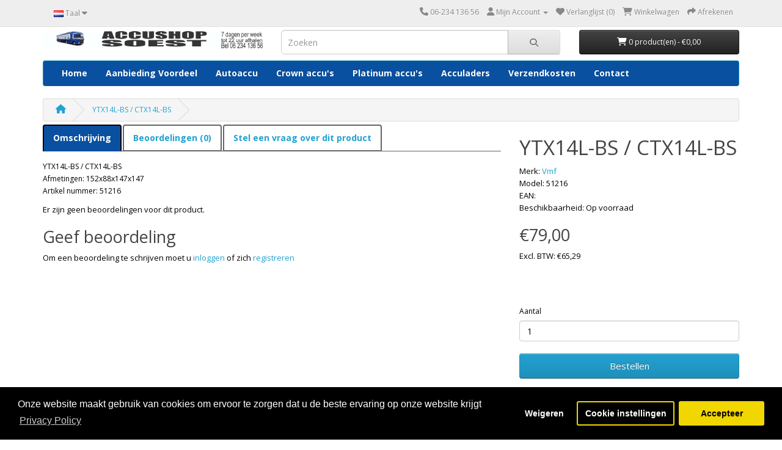

--- FILE ---
content_type: text/html; charset=utf-8
request_url: https://accushop-soest.nl/YTX14L-BS-CTX14L-BS
body_size: 7387
content:
<!DOCTYPE html>
<!--[if IE]><![endif]-->
<!--[if IE 8 ]><html dir="ltr" lang="nl" class="ie8"><![endif]-->
<!--[if IE 9 ]><html dir="ltr" lang="nl" class="ie9"><![endif]-->
<!--[if (gt IE 9)|!(IE)]><!-->
<html dir="ltr" lang="nl">
<!--<![endif]-->
<head>
<script id="isl-gdpr-gtm-gcm-default">
  window.dataLayer = window.dataLayer || [];
  function gtag(){dataLayer.push(arguments);}

  gtag("consent", "default", {
    "ad_storage": "denied",
    "ad_personalization": "denied",
    "ad_user_data": "denied",
    "analytics_storage": "denied",
    "functionality_storage": "denied",
    "personalization_storage": "denied",
    "security_storage": "granted",
    "wait_for_update": 1500
  });

  // Optional
  // gtag("set", "ads_data_redaction", true);
  // gtag("set", "url_passthrough", true);
</script>
<!-- End iSense GDPR - Consent Default -->
<!-- Google Tag Manager -->
<script>(function(w,d,s,l,i){w[l]=w[l]||[];w[l].push({'gtm.start':
new Date().getTime(),event:'gtm.js'});var f=d.getElementsByTagName(s)[0],
j=d.createElement(s),dl=l!='dataLayer'?'&l='+l:'';j.async=true;j.src=
'https://www.googletagmanager.com/gtm.js?id='+i+dl;f.parentNode.insertBefore(j,f);
})(window,document,'script','dataLayer','GTM-P6RBLFQ6');</script>
<!-- End Google Tag Manager -->
<!-- Google tag (gtag.js) -->
<script async src="https://www.googletagmanager.com/gtag/js?id=G-2FQP1PREQD"></script>
<script>
  window.dataLayer = window.dataLayer || [];
  function gtag(){dataLayer.push(arguments);}
  gtag('js', new Date());
  gtag('config', 'G-2FQP1PREQD');
</script>
<meta charset="UTF-8" />
<meta name="viewport" content="width=device-width, initial-scale=1">
<meta http-equiv="X-UA-Compatible" content="IE=edge">
<title>www.hetgoedkoopste.nl, www.kazumaquads.nl, www.accu-soest.nl, www.accudealer-amersfoort.nl,www.duracell-batterij.nl</title>
<base href="https://accushop-soest.nl/" />
<meta name="description" content="www.hetgoedkoopste.nl, www.kazumaquads.nl, 
www.accu-soest.nl, www.accudealer-amersfoort.nl,
www.duracell-batterij.nl" />
<meta name="keywords" content= "HYB16A-A / HCB16A-A, hetgoedkoopste.nl,
 kazumaquads.nl, accudealer-amersfoort.nl,
 accu-soest.nl, accu, energie,
 varta, mutlu, wolf, dynac, calcium,
 zilver, solar, agm, zonneenergie, power,
www.hetgoedkoopste.nl, www.kazumaquads.nl, 
www.accu-soe" />
<script src="catalog/view/javascript/jquery/jquery-2.1.1.min.js" type="text/javascript"></script>
<link href="catalog/view/javascript/bootstrap/css/bootstrap.min.css" rel="stylesheet" media="screen" />
<script src="catalog/view/javascript/bootstrap/js/bootstrap.min.js" type="text/javascript"></script>
<link href="catalog/view/javascript/font-awesome/css/font-awesome.min.css" rel="stylesheet" type="text/css" />
<link href="//fonts.googleapis.com/css?family=Open+Sans:400,400i,300,700" rel="stylesheet" type="text/css" />
<link href="catalog/view/theme/accusoest/stylesheet/stylesheet.css" rel="stylesheet">
<link rel="stylesheet" type="text/css" href="catalog/view/theme/accusoest/stylesheet/license.css" />
<link rel="stylesheet" href="https://use.fontawesome.com/releases/v5.8.1/css/all.css" integrity="sha384-50oBUHEmvpQ+1lW4y57PTFmhCaXp0ML5d60M1M7uH2+nqUivzIebhndOJK28anvf" crossorigin="anonymous">
<script src="https://kit.fontawesome.com/06b76c24b3.js" crossorigin="anonymous"></script>
<link href="catalog/view/javascript/jquery/magnific/magnific-popup.css" type="text/css" rel="stylesheet" media="screen" />
<link href="catalog/view/javascript/jquery/datetimepicker/bootstrap-datetimepicker.min.css" type="text/css" rel="stylesheet" media="screen" />
<link href="catalog/view/javascript/isenselabs_gdpr/cookieconsent.min.css" type="text/css" rel="stylesheet" media="screen" />
<script src="catalog/view/javascript/common.js" type="text/javascript"></script>
<link href="https://accushop-soest.nl/index.php?route=information/contact" rel="canonical" />
<link href="https://accushop-soest.nl/YTX14L-BS-CTX14L-BS" rel="canonical" />
<link href="https://accushop-soest.nl/image/catalog/accusemitr/544402044.jpg" rel="icon" />
<script src="https://www.google.com/recaptcha/api.js" type="text/javascript"></script>
<script src="catalog/view/javascript/jquery/magnific/jquery.magnific-popup.min.js" type="text/javascript"></script>
<script src="catalog/view/javascript/jquery/datetimepicker/moment.js" type="text/javascript"></script>
<script src="catalog/view/javascript/jquery/datetimepicker/bootstrap-datetimepicker.min.js" type="text/javascript"></script>
<script src="catalog/view/javascript/isenselabs_gdpr/utils.js" type="text/javascript"></script>
<script src="catalog/view/javascript/isenselabs_gdpr/cookiemanager.js" type="text/javascript"></script>
<script src="catalog/view/javascript/isenselabs_gdpr/cookieconsent.min.js" type="text/javascript"></script>
<script id="isl-gdpr-gtm-gcm-update">
  function islGdprOnConsent(storage) {
    gtag("consent", "update", storage);
    islGdprSignal();
  }
  function islGdprSignal() {
    window.dataLayer.push({event: 'isl_ocgdpr_signal'});
  }
  // Initial consent, updated per visitor GDPR cookies
  function islGdprInitialConsent(adittionalChecks = 0) {
    let marketingBlocked = true;
    let analyticsBlocked = true;

    let cpdCookie=(document.cookie.match(/^(?:.*;)?\s*cookieconsent_preferences_disabled(\s*=\s*([^;]+)?)(?:.*)?$/)||[,null])[1];
    if(cpdCookie) {
      marketingBlocked = cpdCookie.indexOf("marketing") > -1;
      analyticsBlocked = cpdCookie.indexOf("analytics") > -1;
      islGdprOnConsent({
        "ad_storage": marketingBlocked ? "denied" : "granted",
        "ad_personalization": marketingBlocked ? "denied" : "granted",
        "ad_user_data": marketingBlocked ? "denied" : "granted",
        "analytics_storage": analyticsBlocked ? "denied" : "granted",
        "functionality_storage": "granted",
        "personalization_storage": "granted",
        "security_storage": "granted",
      });
    } else {
      // Block marketing & analytics until visitor opt-in
      let ccsCookie=(document.cookie.match(/^(?:.*;)?\s*cookieconsent_status\s*=\s*([^;]+)(?:.*)?$/)||[,null])[1];
      if(!ccsCookie && !adittionalChecks) {
        islGdprOnConsent({
          "ad_storage": "denied",
          "ad_personalization": "denied",
          "ad_user_data": "denied",
          "analytics_storage": "denied",
          "functionality_storage": "granted",
          "personalization_storage": "granted",
          "security_storage": "granted",
        });
      } else {
        if (adittionalChecks > 0) {
          setTimeout(function() {
            islGdprInitialConsent(adittionalChecks - 1);
          }, 600);
        }
      }
    }
  }
  islGdprInitialConsent(2);
  // On consent update
  function islCheckVisitorConsent() {
    let marketingBlocked = true;
    let analyticsBlocked = true;

    let cpdCookie=(document.cookie.match(/^(?:.*;)?\s*cookieconsent_preferences_disabled(\s*=\s*([^;]+)?)(?:.*)?$/)||[,null])[1];
    if(cpdCookie != null) {
      marketingBlocked = cpdCookie.indexOf("marketing") > -1;
      analyticsBlocked = cpdCookie.indexOf("analytics") > -1;
    }

    if (cpdCookie == null) {
      let ccsCookie=(document.cookie.match(/^(?:.*;)?\s*cookieconsent_status\s*=\s*([^;]+)(?:.*)?$/)||[,null])[1];
      if (ccsCookie == 'allow') {
        marketingBlocked = false;
        analyticsBlocked = false;
      }
    }

    islGdprOnConsent({
      "ad_storage": marketingBlocked ? "denied" : "granted",
      "ad_personalization": marketingBlocked ? "denied" : "granted",
      "ad_user_data": marketingBlocked ? "denied" : "granted",
      "analytics_storage": analyticsBlocked ? "denied" : "granted",
      "functionality_storage": "granted",
      "personalization_storage": "granted",
      "security_storage": "granted",
    });
  }
  let ccsCookie=(document.cookie.match(/^(?:.*;)?\s*cookieconsent_status\s*=\s*([^;]+)(?:.*)?$/)||[,null])[1];
  if(ccsCookie) {
    islCheckVisitorConsent();
  }

  window.addEventListener("click", function (e) {
    if (e.target && (e.target.className == "cc-btn cc-allow")) {
      setTimeout(function() {
        islCheckVisitorConsent();
      }, 500);
    }
    if (e.target && (e.target.className == "cc-btn cc-dismiss")) {
      setTimeout(function() {
        islGdprSignal();
      }, 500);
    }
  });
</script>
</head>
<body class="product-product-970">
<!-- Google Tag Manager (noscript) -->
<noscript><iframe src="https://www.googletagmanager.com/ns.html?id=GTM-P6RBLFQ6"
height="0" width="0" style="display:none;visibility:hidden"></iframe></noscript>
<!-- End Google Tag Manager (noscript) -->
<nav id="top">
  <div class="container">
	<div class="pull-left">
<form action="https://accushop-soest.nl/index.php?route=common/language/language" method="post" enctype="multipart/form-data" id="language">
  <div class="btn-group">
    <button class="btn btn-link dropdown-toggle" data-toggle="dropdown">
            <img src="image/flags/nl.png" alt="Nederlands" title="Nederlands">
                            <span class="hidden-xs hidden-sm hidden-md">Taal</span> <i class="fa fa-caret-down"></i></button>
    <ul class="dropdown-menu">
            <li><a href="nl"><img src="image/flags/nl.png" alt="Nederlands" title="Nederlands" /> Nederlands</a></li>
            <li><a href="en"><img src="image/flags/gb.png" alt="English" title="English" /> English</a></li>
            <li><a href="de"><img src="image/flags/de.png" alt="German" title="German" /> German</a></li>
          </ul>
  </div>
  <input type="hidden" name="code" value="" />
  <input type="hidden" name="redirect" value="https://accushop-soest.nl/YTX14L-BS-CTX14L-BS" />
</form>
</div>
     <div id="top-links" class="nav pull-right">
      <ul class="list-inline">
      <li><a href="https://accushop-soest.nl/index.php?route=information/contact"><i class="fa fa-phone"></i> <span class="hidden-xs hidden-sm hidden-md">06-234 136 56</span></a></li>

        <li class="dropdown"><a href="https://accushop-soest.nl/index.php?route=account/account" title="Mijn Account" class="dropdown-toggle" data-toggle="dropdown"><i class="fa fa-user"></i> <span class="hidden-xs hidden-sm hidden-md">Mijn Account</span> <span class="caret"></span></a>

          <ul class="dropdown-menu dropdown-menu-right">

                        <li><a href="https://accushop-soest.nl/index.php?route=account/register">Registreren</a></li>
            <li><a href="https://accushop-soest.nl/index.php?route=account/login">Inloggen</a></li>
                      </ul>
        </li>
        <li><a href="https://accushop-soest.nl/index.php?route=account/wishlist" id="wishlist-total" title="Verlanglijst (0)"><i class="fa fa-heart"></i> <span class="hidden-xs hidden-sm hidden-md">Verlanglijst (0)</span></a></li>
        <li><a href="https://accushop-soest.nl/index.php?route=checkout/cart" title="Winkelwagen"><i class="fa fa-shopping-cart"></i> <span class="hidden-xs hidden-sm hidden-md">Winkelwagen</span></a></li>
        <li><a href="https://accushop-soest.nl/index.php?route=checkout/checkout" title="Afrekenen"><i class="fa fa-share"></i> <span class="hidden-xs hidden-sm hidden-md">Afrekenen</span></a></li>
      </ul>
    </div>
  </div>
</nav>
<header>
  <div class="container">
    <div class="row">
      <div class="col-sm-4">
        <div id="logo">
                    <a href="https://accushop-soest.nl/index.php?route=common/home"><img src="https://accushop-soest.nl/image/catalog/icoontje/accushop-soest-104.jpg" title="Accushop-Soest" alt="Accushop-Soest" class="img-responsive" /></a>
                  </div>
      </div>
      <div class="col-sm-5"><div id="search" class="input-group">
  <input type="text" name="search" value="" placeholder="Zoeken" class="form-control input-lg" />
  <span class="input-group-btn">
    <button type="button" class="btn btn-default btn-lg"><i class="fa fa-search"></i></button>
  </span>
</div>      </div>
      <div class="col-sm-3"><div id="cart" class="btn-group btn-block">
  <button type="button" data-toggle="dropdown" data-loading-text="Laden..." class="btn btn-inverse btn-block btn-lg dropdown-toggle"><i class="fa fa-shopping-cart"></i> <span id="cart-total">0 product(en) - €0,00</span></button>
  <ul class="dropdown-menu pull-right">
        <li>
      <p class="text-center">U heeft nog geen producten in uw winkelwagen.</p>
    </li>
      </ul>
</div>
</div>
    </div>
  </div>
</header>
<div class="container">
  <nav id="menu" class="navbar">
    <div class="navbar-header"><span id="category" class="visible-xs">categorie&euml;n</span>
      <button type="button" class="btn btn-navbar navbar-toggle" data-toggle="collapse" data-target=".navbar-ex1-collapse"><i class="fa fa-bars"></i></button>
    </div>
    <div class="collapse navbar-collapse navbar-ex1-collapse">
      <ul class="nav navbar-nav">
      <li><a href="https://accushop-soest.nl/index.php?route=common/home">Home</a></li>
                        <li><a href="https://accushop-soest.nl/Accu-hetgoedkoopste.nl">Aanbieding Voordeel</a></li>
                                <li class="dropdown"><a href="https://accushop-soest.nl/autoaccu-startaccu" class="dropdown-toggle" data-toggle="dropdown">Autoaccu</a>
          <div class="dropdown-menu">
            <div class="dropdown-inner">
                            <ul class="list-unstyled">
                                <li><a href="https://accushop-soest.nl/autoaccu-startaccu/Crown-accu-startaccu">Crown accu</a></li>
                                <li><a href="https://accushop-soest.nl/autoaccu-startaccu/unibattery-startaccu-autoaccu">UniBattery accu</a></li>
                                <li><a href="https://accushop-soest.nl/autoaccu-startaccu/vmf-accu">Vmf accu</a></li>
                                <li><a href="https://accushop-soest.nl/autoaccu-startaccu/wilco-royal-accu">Wilco Royal accu</a></li>
                              </ul>
                            <ul class="list-unstyled">
                                <li><a href="https://accushop-soest.nl/autoaccu-startaccu/compact-accu-accushop">Compact startaccu</a></li>
                                <li><a href="https://accushop-soest.nl/autoaccu-startaccu/dynac-accus">Dynac accu</a></li>
                                <li><a href="https://accushop-soest.nl/autoaccu-startaccu/startstop-efb-agm">Start Stop accu</a></li>
                                <li><a href="https://accushop-soest.nl/autoaccu-startaccu/varta-accu">Varta accu</a></li>
                              </ul>
                          </div>
            <a href="https://accushop-soest.nl/autoaccu-startaccu" class="see-all">Alles weergeven Autoaccu</a> </div>
        </li>
                                <li><a href="https://accushop-soest.nl/Crown-accu">Crown accu's</a></li>
                                <li><a href="https://accushop-soest.nl/Platinum-startaccu-semitraktie">Platinum accu's</a></li>
                                <li><a href="https://accushop-soest.nl/acculader-gelijkrichter">Acculaders</a></li>
                        <li><a href="https://accushop-soest.nl/verzendkosten-bezorging-accu">Verzendkosten</a></li>
        <li><a href="https://accushop-soest.nl/index.php?route=information/contact">Contact</a></li>
      </ul>
    </div>
  </nav>
</div>

<div class="container">

  <ul class="breadcrumb">

    
    <li><a href="https://accushop-soest.nl/index.php?route=common/home"><i class="fa fa-home"></i></a></li>

    
    <li><a href="https://accushop-soest.nl/YTX14L-BS-CTX14L-BS">YTX14L-BS / CTX14L-BS</a></li>

    
  </ul>

  <div class="row">
    
    
    
    <div id="content" class="col-sm-12">
      <div class="row">

        
        
        
        <div class="col-sm-8">

          
          <ul class="nav nav-tabs">

            <li class="active"><a href="#tab-description" data-toggle="tab">Omschrijving</a></li>

            
            
            <li><a href="#tab-review" data-toggle="tab">Beoordelingen (0)</a></li>

            
            <li><a href="#tab-askquestion" data-toggle="tab">Stel een vraag over dit product</a></li>

          </ul>

          <div class="tab-content">

            <div class="tab-pane active" id="tab-description"><p>YTX14L-BS / CTX14L-BS<br />
Afmetingen: 152x88x147x147<br />
Artikel nummer: 51216</p>
</div>

            <div class="tab-pane" id="tab-askquestion"><form action="https://accushop-soest.nl/index.php?route=information/contact" method="post" enctype="multipart/form-data" class="form-horizontal" id="form-contact">
        <fieldset>
          <legend>Contactformulier <br><font size="2">Onze klantenservice beantwoord uw vraag gemiddeld binnen 1 uur.</legend>
          <div class="form-group required">
            <label class="col-sm-2 control-label" for="input-name">Uw naam</label>
            <div class="col-sm-10">
              <input type="text" name="name" value="" id="input-name" class="form-control" />
                          </div>
          </div>
          <div class="form-group required">
            <label class="col-sm-2 control-label" for="input-email">Uw e-mailadres</label>
            <div class="col-sm-10">
              <input type="text" name="email" value="" id="input-email" class="form-control" />
                          </div>
          </div>
          <div class="form-group required">
            <label class="col-sm-2 control-label" for="input-enquiry">Uw vraag of opmerking</label>
            <div class="col-sm-10">
              <textarea name="enquiry" rows="10" id="input-enquiry" class="form-control"></textarea>
                          </div>
          </div>
          <script src="//www.google.com/recaptcha/api.js" type="text/javascript"></script>
<fieldset>
  <legend></legend>
  <div class="form-group required">
        <label class="col-sm-2 control-label">Voer de code in de onderstaande box in</label>
    <div class="col-sm-10">
      <div class="g-recaptcha" data-sitekey="6LeRshUTAAAAAC6ZxTcQUCn1qQtFZ9gO6hIB8oC-"></div>
          </div>
      </div>
</fieldset>
        </fieldset>
        <div class="buttons">
          <div class="pull-right">
            <input class="btn btn-primary" type="button" onClick="submitQuestion();" data-loading-text="Laden..." id="button-contact" value="Toepassen" />
          </div>
        </div>
      </form></div>

            
            
            <div class="tab-pane" id="tab-review">

              <form class="form-horizontal" id="form-review">

                <div id="review"></div>

                <h2>Geef beoordeling</h2>

                
                Om een beoordeling te schrijven moet u <a href="https://accushop-soest.nl/index.php?route=account/login">inloggen</a> of zich <a href="https://accushop-soest.nl/index.php?route=account/register">registreren</a>
                
              </form>

            </div>

            
          </div>

        </div>

        
        
        
        <div class="col-sm-4">

          <h1>YTX14L-BS / CTX14L-BS</h1>

          <ul class="list-unstyled">

            
            <li>Merk: <a href="https://accushop-soest.nl/vmf-semitraktie-accu-accushop-soest-utrecht-hetgoedkoopste">Vmf</a></li>

            
            <li>Model: 51216</li>
            <li>EAN: </li>

            
            <li>Beschikbaarheid: Op voorraad</li>

          </ul>

          
          <ul class="list-unstyled">

            
            <li>

              <h2>€79,00</h2>

            </li>

            
            
            <li>Excl. BTW: €65,29</li>

            
            
            
            <li><span style="padding-left:1px; font-size:14px; color:#900;"><br /><br /></span></li>

            <li><span style="padding-left:1px; font-size:14px; color:#900;"></span></li>

          </ul>

          
          <div id="product">

            
            
            <div class="form-group">

              <label class="control-label" for="input-quantity">Aantal</label>

              <input type="text" name="quantity" value="1" size="2" id="input-quantity" class="form-control" />

              <input type="hidden" name="product_id" value="970" />

              <br />

              <button type="button" id="button-cart" data-loading-text="Laden..." class="btn btn-primary btn-lg btn-block">Bestellen</button>

            </div>

            
          </div>

          
          <div class="rating">

		        

            <p>

              
              
              <span class="fa fa-stack"><i class="fa fa-star-o fa-stack-1x"></i></span>

              
              
              
              <span class="fa fa-stack"><i class="fa fa-star-o fa-stack-1x"></i></span>

              
              
              
              <span class="fa fa-stack"><i class="fa fa-star-o fa-stack-1x"></i></span>

              
              
              
              <span class="fa fa-stack"><i class="fa fa-star-o fa-stack-1x"></i></span>

              
              
              
              <span class="fa fa-stack"><i class="fa fa-star-o fa-stack-1x"></i></span>

              
              
              <a href="" onclick="$('a[href=\'#tab-review\']').trigger('click'); return false;">0 beoordeling(en)</a> / <a href="" onclick="$('a[href=\'#tab-review\']').trigger('click'); return false;">Geef beoordeling</a></p>

            <hr>

            <!-- AddThis Button BEGIN -->

            <div class="addthis_toolbox addthis_default_style"><a class="addthis_button_facebook_like" fb:like:layout="button_count"></a> <a class="addthis_button_tweet"></a> <a class="addthis_button_pinterest_pinit"></a> <a class="addthis_counter addthis_pill_style"></a></div>

            <script type="text/javascript" src="//s7.addthis.com/js/300/addthis_widget.js#pubid=ra-515eeaf54693130e"></script>

            <!-- AddThis Button END -->

          </div>

          
        </div>

      </div>

      
      
      </div>

    </div>

</div>

<script type="text/javascript"><!--

$('select[name=\'recurring_id\'], input[name="quantity"]').change(function(){

	$.ajax({

		url: 'index.php?route=product/product/getRecurringDescription',

		type: 'post',

		data: $('input[name=\'product_id\'], input[name=\'quantity\'], select[name=\'recurring_id\']'),

		dataType: 'json',

		beforeSend: function() {

			$('#recurring-description').html('');

		},

		success: function(json) {

			$('.alert, .text-danger').remove();



			if (json['success']) {

				$('#recurring-description').html(json['success']);

			}

		}

	});

});

//--></script>

<script type="text/javascript"><!--

$('#button-cart').on('click', function() {

	$.ajax({

		url: 'index.php?route=checkout/cart/add',

		type: 'post',

		data: $('#product input[type=\'text\'], #product input[type=\'hidden\'], #product input[type=\'radio\']:checked, #product input[type=\'checkbox\']:checked, #product select, #product textarea'),

		dataType: 'json',

		beforeSend: function() {

			$('#button-cart').button('loading');

		},

		complete: function() {

			$('#button-cart').button('reset');

		},

		success: function(json) {

			$('.alert, .text-danger').remove();

			$('.form-group').removeClass('has-error');



			if (json['error']) {

				if (json['error']['option']) {

					for (i in json['error']['option']) {

						var element = $('#input-option' + i.replace('_', '-'));



						if (element.parent().hasClass('input-group')) {

							element.parent().after('<div class="text-danger">' + json['error']['option'][i] + '</div>');

						} else {

							element.after('<div class="text-danger">' + json['error']['option'][i] + '</div>');

						}

					}

				}



				if (json['error']['recurring']) {

					$('select[name=\'recurring_id\']').after('<div class="text-danger">' + json['error']['recurring'] + '</div>');

				}



				// Highlight any found errors

				$('.text-danger').parent().addClass('has-error');

			}



			if (json['success']) {

				$('.breadcrumb').after('<div class="alert alert-success">' + json['success'] + '<button type="button" class="close" data-dismiss="alert">&times;</button></div>');



				$('#cart > button').html('<i class="fa fa-shopping-cart"></i> ' + json['total']);



				$('html, body').animate({ scrollTop: 0 }, 'slow');



				$('#cart > ul').load('index.php?route=common/cart/info ul li');

			}

		},

        error: function(xhr, ajaxOptions, thrownError) {

            alert(thrownError + "\r\n" + xhr.statusText + "\r\n" + xhr.responseText);

        }

	});

});

//--></script>

<script type="text/javascript"><!--

$('.date').datetimepicker({

	pickTime: false

});



$('.datetime').datetimepicker({

	pickDate: true,

	pickTime: true

});



$('.time').datetimepicker({

	pickDate: false

});



$('button[id^=\'button-upload\']').on('click', function() {

	var node = this;



	$('#form-upload').remove();



	$('body').prepend('<form enctype="multipart/form-data" id="form-upload" style="display: none;"><input type="file" name="file" /></form>');



	$('#form-upload input[name=\'file\']').trigger('click');



	if (typeof timer != 'undefined') {

    	clearInterval(timer);

	}



	timer = setInterval(function() {

		if ($('#form-upload input[name=\'file\']').val() != '') {

			clearInterval(timer);



			$.ajax({

				url: 'index.php?route=tool/upload',

				type: 'post',

				dataType: 'json',

				data: new FormData($('#form-upload')[0]),

				cache: false,

				contentType: false,

				processData: false,

				beforeSend: function() {

					$(node).button('loading');

				},

				complete: function() {

					$(node).button('reset');

				},

				success: function(json) {

					$('.text-danger').remove();



					if (json['error']) {

						$(node).parent().find('input').after('<div class="text-danger">' + json['error'] + '</div>');

					}



					if (json['success']) {

						alert(json['success']);



						$(node).parent().find('input').attr('value', json['code']);

					}

				},

				error: function(xhr, ajaxOptions, thrownError) {

					alert(thrownError + "\r\n" + xhr.statusText + "\r\n" + xhr.responseText);

				}

			});

		}

	}, 500);

});

//--></script>

<script type="text/javascript"><!--

$('#review').delegate('.pagination a', 'click', function(e) {

    e.preventDefault();



    $('#review').fadeOut('slow');



    $('#review').load(this.href);



    $('#review').fadeIn('slow');

});



$('#review').load('index.php?route=product/product/review&product_id=970');



$('#button-review').on('click', function() {

	$.ajax({

		url: 'index.php?route=product/product/write&product_id=970',

		type: 'post',

		dataType: 'json',

		data: $("#form-review").serialize(),

		beforeSend: function() {

			$('#button-review').button('loading');

		},

		complete: function() {

			$('#button-review').button('reset');

		},

		success: function(json) {

			$('.alert-success, .alert-danger').remove();



			if (json['error']) {

				$('#review').after('<div class="alert alert-danger"><i class="fa fa-exclamation-circle"></i> ' + json['error'] + '</div>');

			}



			if (json['success']) {

				$('#review').after('<div class="alert alert-success"><i class="fa fa-check-circle"></i> ' + json['success'] + '</div>');



				$('input[name=\'name\']').val('');

				$('textarea[name=\'text\']').val('');

				$('input[name=\'rating\']:checked').prop('checked', false);

			}

		}

	});

});



$(document).ready(function() {

	$('.thumbnails').magnificPopup({

		type:'image',

		delegate: 'a',

		gallery: {

			enabled:true

		}

	});

});

//--></script>

<script type="text/javascript">

  jQuery(document).ready(function ($) {

    $('#tabs li:eq(0) a').tab('show');

  });

function submitQuestion(){

  $.ajax({

    url: 'index.php?route=product/product/submitQuestion',

    type: 'post',

    dataType: 'json',

    data: $("#form-contact").serialize() + '&form-contact=submit' + '&product_id=970',

    beforeSend: function() {

      $('#button-contact').button('loading');

    },

    complete: function() {

      $('#button-contact').button('reset');

    },

    success: function(json) {

      $('.alert-success, .alert-danger').remove();

      if (json['success']) {

        $('input[name=\'captcha\']').val('');  // @todo

      }

      $('#tab-askquestion').html(json['contact_form']);

    }

  });

}

</script>

<footer>

  <div class="container">

    <div class="row">

      
      <div class="col-sm-3">

        <h5>Informatie</h5>

        <ul class="list-unstyled">

          
          <li><a href="https://accushop-soest.nl/gdpr-tools">Beheer al uw gegevens</a></li>

          
          <li><a href="https://accushop-soest.nl/autoaccu-gids">Autoaccu - De gids voor beste Onderhoud &amp; Levensduur</a></li>

          
          <li><a href="https://accushop-soest.nl/Bootaccu-gids">Bootaccu - Onmisbare Gids voor Elke Schipper</a></li>

          
          <li><a href="https://accushop-soest.nl/Camperaccu-info">Camperaccu - Gids voor de beste accukeuze!</a></li>

          
          <li><a href="https://accushop-soest.nl/Zonnepaneel-info">Zonnepanelen - Gids Zonnepanelen voor camper en boot</a></li>

          
          <li><a href="https://accushop-soest.nl/accus-omvormers-zonnepanelen-fluistermotoren">Over ons</a></li>

          
          <li><a href="https://accushop-soest.nl/verzendkosten-bezorging-accu">Verzendkosten</a></li>

          
          <li><a href="https://accushop-soest.nl/garantie-accu">Garantie accu's</a></li>

          
          <li><a href="https://accushop-soest.nl/openingstijden-soest">Openingstijden </a></li>

          
          <li><a href="https://accushop-soest.nl/faq">Faq</a></li>

          
          <li><a href="https://accushop-soest.nl/voorwaarden-algemene">Algemene voorwaarden</a></li>

          
          <li><a href="https://accushop-soest.nl/Privacy-Policy">Privacy Policy</a></li>

          
          <li><a href="https://accushop-soest.nl/Zonnepanelen-monteren">Zonnepanelen monteren</a></li>

          
          <li><a href="https://accushop-soest.nl/accu-automerk">Accu automerk</a></li>

          
          <li><a href="https://accushop-soest.nl/accumerk">Accumerken</a></li>

          
          <li><a href="https://accushop-soest.nl/accu-gratis-bezorgd">Gratis bezorgd</a></li>

          
        </ul>

      </div>

      
      <div class="col-sm-3">

        <h5>Klantenservice</h5>

        <ul class="list-unstyled">

          <li><a href="https://accushop-soest.nl/index.php?route=information/contact">Contact</a></li>

          <li><a href="https://accushop-soest.nl/index.php?route=information/sitemap">Sitemap</a></li>

        </ul>

      </div>

      <div class="col-sm-3">

        <h5>Extra</h5>

        <ul class="list-unstyled">

      	  <li><a href="https://accushop-soest.nl/index.php?route=product/special">Aanbiedingen</a></li>

          <li><a href="https://accushop-soest.nl/index.php?route=product/manufacturer">Merken</a></li>

          <li><a href="https://accu-soest.nl/accu-montage-informatie">Accu montage</a></li>

          <li><a href="https://accu-soest.nl/bedrijven-accu-hetgoedkoopste">Bedrijven</a></li>

        </ul>

      </div>

      <div class="col-sm-3">

        <h5>Mijn account</h5>

        <ul class="list-unstyled">

          <li><a href="https://accushop-soest.nl/index.php?route=account/account">Mijn account</a></li>

          <li><a href="https://accushop-soest.nl/index.php?route=account/order">Bestelhistorie</a></li>

          <li><a href="https://accushop-soest.nl/index.php?route=account/wishlist">Verlanglijst</a></li>

          <li><a href="https://accushop-soest.nl/index.php?route=account/newsletter">Nieuwsbrief</a></li>

        </ul>

      </div>

    </div>

    <hr>

    <p>Powered By <a href="https://service-advies.nl">Service & Advies de Klerk</a><br /> Accushop-Soest &copy; 2025</p>

  </div>

</footer>

                 <div id="cookie_bar"></div>
            <script>
               $(document).ready(function() {
                   $("#cookie_bar").load("index.php?route=module/isenselabs_gdpr/cookie_consent_bar", function() {
                    });
               });
            </script>
                  
</body></html>


--- FILE ---
content_type: text/html; charset=utf-8
request_url: https://accushop-soest.nl/index.php?route=product/product/review&product_id=970
body_size: -58
content:
<p>Er zijn geen beoordelingen voor dit product.</p>


--- FILE ---
content_type: text/html; charset=utf-8
request_url: https://accushop-soest.nl/index.php?route=module/isenselabs_gdpr/cookie_consent_bar
body_size: 1773
content:
	<!--Cookie Consent Bar by iSenseLabs GDPR Extension-->
	<script>
		var analytics_cookies_disable = '_ga,_gid,_gat,__atuvc,__atuvs,__utma,__cfduid';
		var marketing_cookies_disable = '_gads,IDE,test_cookie,fr,tr,collect,GPS,PREF,BizoID';
		var disabled_cookie_sets = '';
		var url_variations = JSON.parse('[".accushop-soest.nl","accushop-soest.nl"]');
		var disable_marketing = false;
		var disable_analytics = false;

		var set_gdpr_handlers = function(){
						$('body').delegate('a.cc-btn.cc-allow', 'click', function(e) {
				$.get('https://accushop-soest.nl/index.php?route=module/isenselabs_gdpr/accept_pp_from_ccb');
			});
			 
			$('body').delegate('a.cc-btn.cc-dismiss', 'click', function(e) {
									// return false;
							});
			
			$('body').delegate('a.cc-btn-close-settings', 'click', function(e) {
				$('.cc-settings-view').fadeOut(100);
			});
			$('body').delegate('a.cc-btn-save-settings', 'click', function(e) {
				var cookie_text = '';
				if ($('input[name="cookie_isl_analytics"]:checked').length == 0) {
					cookie_text += 'analytics,';
				}
				if ($('input[name="cookie_isl_marketing"]:checked').length == 0) {
					cookie_text += 'marketing,';
				}
				Cookies.set('cookieconsent_preferences_disabled', cookie_text, { expires: 365 });
				$('.cc-settings-view').fadeToggle(100);
			});
		};
		
		function maintainCookies() {
			if (disabled_cookie_sets.indexOf('marketing') >= 0) disable_marketing = true;
			if (disabled_cookie_sets.indexOf('analytics') >= 0) disable_analytics = true;
			$.each(Cookies.get(), function(i, item) {
				if (disable_analytics && (analytics_cookies_disable.indexOf(i) >= 0)) {
					$.each(url_variations, function(ai, asite) {
						clearCookie(i,asite,'/');
					});
				}
				if (disable_marketing && (marketing_cookies_disable.indexOf(i) >= 0)) {
					$.each(url_variations, function(mi, msite) {
						clearCookie(i,msite,'/');
					});
				}
			});
			return true;
		}

		var cc_popup;
		$(document).ready(function(){
			cookieconsent.initialise({
			  			  			  "palette": {
				"popup": {
				  "background": "#000000",
				  "text": "#ffffff"
				},
				"button": {
				  "background": "#f1d600",
				  "text": "#000000"
				}
			  },
			  "type": "opt-in",
              "revokeBtn": "<div class='cc-revoke {{classes}}'>Cookie Bar</div>",
			  			  "alwaysShow": false,  
			  			  			  "content": {
				"message": "Onze website maakt gebruik van cookies om ervoor te zorgen dat u de beste ervaring op onze website krijgt",
				"allow": "Accepteer",
				"dismiss": "Weigeren",
				"settings": "Cookie instellingen",
								"link": "Privacy Policy",
				"href": "https://accushop-soest.nl/Privacy-Policy"
							  }
			}, function (popup) {
				cc_popup = popup;
			}, function (err) {
				console.log(err);
			});
			
			var html_cookie_settings = '<div id="cookieconsent:settings" class="cc-settings-view"><div class="cc-settings-dialog"><span class="cookie_settings_header">Kies welk type cookies u wenst te accepteren.</span><br /><br /><label><input type="checkbox" checked="checked" disabled="disabled" value="functional" /> Strikt noodzakelijke cookies</label><br />Deze cookies zijn nodig om onze webwinkel correct te laten werken en kunnen niet uitgeschakeld worden. Deze cookies worden enkel geplaatst als u specifieke acties onderneemt, zoals het instellen van uw taal, valuta of bij inlogsessies of privacy instellingen. U kan uw browser instellen om deze cookies te blokkeren, maar onze site kan dan mogelijk niet werken.<br /><br /><label><input type="checkbox"  name="cookie_isl_analytics" value="analytics" /> Analytische en statistische cookies</label><br />Deze cookies staan ons toe het bezoekersverkeer te meten en verkeersbronnen te raadplegen door het verzamelen in data sets. Ze helpen ons ook te begrijpen welke producten en acties populairder zijn dan andere.<br /><br /><label><input type="checkbox"  name="cookie_isl_marketing" value="marketing" /> Marketing and Retargeting</label><br />Deze cookies zijn meestal ingesteld door onze marketing en adverteer partners. Ze kunnen gebruikt worden om een profiel van uw interesses op te bouwen en u later relevante advertenties te tonen. Als u deze cookies weigert zult u geen advertenties op uw maat of interesses te zien krijgen.<br /><br /><div class="cc-compliance cc-highlight"><a class="cc-btn cc-btn-close-settings">Sluiten</a>&nbsp;&nbsp;<a class="cc-btn cc-btn-save-settings">Bewaar</a></div></div></div>';
			$('body').append(html_cookie_settings);
			set_gdpr_handlers();
			maintainCookies();
		});

	</script>
	
	<style>.cc-btn {}
.cc-dismiss {}
.cc-settings {}
.cc-allow {}
.cc-message {}
.cc-link {}
.cc-window {}
.cc-close {}
.cc-revoke {}
.cc-settings-view {}
.cc-settings-dialog {}
.cc-btn-close-settings {}
.cc-btn-save-settings {}div.cc-window {opacity:1}</style>

--- FILE ---
content_type: text/html; charset=utf-8
request_url: https://www.google.com/recaptcha/api2/anchor?ar=1&k=6LeRshUTAAAAAC6ZxTcQUCn1qQtFZ9gO6hIB8oC-&co=aHR0cHM6Ly9hY2N1c2hvcC1zb2VzdC5ubDo0NDM.&hl=en&v=naPR4A6FAh-yZLuCX253WaZq&size=normal&anchor-ms=20000&execute-ms=15000&cb=7gy6q354vf9o
body_size: 45834
content:
<!DOCTYPE HTML><html dir="ltr" lang="en"><head><meta http-equiv="Content-Type" content="text/html; charset=UTF-8">
<meta http-equiv="X-UA-Compatible" content="IE=edge">
<title>reCAPTCHA</title>
<style type="text/css">
/* cyrillic-ext */
@font-face {
  font-family: 'Roboto';
  font-style: normal;
  font-weight: 400;
  src: url(//fonts.gstatic.com/s/roboto/v18/KFOmCnqEu92Fr1Mu72xKKTU1Kvnz.woff2) format('woff2');
  unicode-range: U+0460-052F, U+1C80-1C8A, U+20B4, U+2DE0-2DFF, U+A640-A69F, U+FE2E-FE2F;
}
/* cyrillic */
@font-face {
  font-family: 'Roboto';
  font-style: normal;
  font-weight: 400;
  src: url(//fonts.gstatic.com/s/roboto/v18/KFOmCnqEu92Fr1Mu5mxKKTU1Kvnz.woff2) format('woff2');
  unicode-range: U+0301, U+0400-045F, U+0490-0491, U+04B0-04B1, U+2116;
}
/* greek-ext */
@font-face {
  font-family: 'Roboto';
  font-style: normal;
  font-weight: 400;
  src: url(//fonts.gstatic.com/s/roboto/v18/KFOmCnqEu92Fr1Mu7mxKKTU1Kvnz.woff2) format('woff2');
  unicode-range: U+1F00-1FFF;
}
/* greek */
@font-face {
  font-family: 'Roboto';
  font-style: normal;
  font-weight: 400;
  src: url(//fonts.gstatic.com/s/roboto/v18/KFOmCnqEu92Fr1Mu4WxKKTU1Kvnz.woff2) format('woff2');
  unicode-range: U+0370-0377, U+037A-037F, U+0384-038A, U+038C, U+038E-03A1, U+03A3-03FF;
}
/* vietnamese */
@font-face {
  font-family: 'Roboto';
  font-style: normal;
  font-weight: 400;
  src: url(//fonts.gstatic.com/s/roboto/v18/KFOmCnqEu92Fr1Mu7WxKKTU1Kvnz.woff2) format('woff2');
  unicode-range: U+0102-0103, U+0110-0111, U+0128-0129, U+0168-0169, U+01A0-01A1, U+01AF-01B0, U+0300-0301, U+0303-0304, U+0308-0309, U+0323, U+0329, U+1EA0-1EF9, U+20AB;
}
/* latin-ext */
@font-face {
  font-family: 'Roboto';
  font-style: normal;
  font-weight: 400;
  src: url(//fonts.gstatic.com/s/roboto/v18/KFOmCnqEu92Fr1Mu7GxKKTU1Kvnz.woff2) format('woff2');
  unicode-range: U+0100-02BA, U+02BD-02C5, U+02C7-02CC, U+02CE-02D7, U+02DD-02FF, U+0304, U+0308, U+0329, U+1D00-1DBF, U+1E00-1E9F, U+1EF2-1EFF, U+2020, U+20A0-20AB, U+20AD-20C0, U+2113, U+2C60-2C7F, U+A720-A7FF;
}
/* latin */
@font-face {
  font-family: 'Roboto';
  font-style: normal;
  font-weight: 400;
  src: url(//fonts.gstatic.com/s/roboto/v18/KFOmCnqEu92Fr1Mu4mxKKTU1Kg.woff2) format('woff2');
  unicode-range: U+0000-00FF, U+0131, U+0152-0153, U+02BB-02BC, U+02C6, U+02DA, U+02DC, U+0304, U+0308, U+0329, U+2000-206F, U+20AC, U+2122, U+2191, U+2193, U+2212, U+2215, U+FEFF, U+FFFD;
}
/* cyrillic-ext */
@font-face {
  font-family: 'Roboto';
  font-style: normal;
  font-weight: 500;
  src: url(//fonts.gstatic.com/s/roboto/v18/KFOlCnqEu92Fr1MmEU9fCRc4AMP6lbBP.woff2) format('woff2');
  unicode-range: U+0460-052F, U+1C80-1C8A, U+20B4, U+2DE0-2DFF, U+A640-A69F, U+FE2E-FE2F;
}
/* cyrillic */
@font-face {
  font-family: 'Roboto';
  font-style: normal;
  font-weight: 500;
  src: url(//fonts.gstatic.com/s/roboto/v18/KFOlCnqEu92Fr1MmEU9fABc4AMP6lbBP.woff2) format('woff2');
  unicode-range: U+0301, U+0400-045F, U+0490-0491, U+04B0-04B1, U+2116;
}
/* greek-ext */
@font-face {
  font-family: 'Roboto';
  font-style: normal;
  font-weight: 500;
  src: url(//fonts.gstatic.com/s/roboto/v18/KFOlCnqEu92Fr1MmEU9fCBc4AMP6lbBP.woff2) format('woff2');
  unicode-range: U+1F00-1FFF;
}
/* greek */
@font-face {
  font-family: 'Roboto';
  font-style: normal;
  font-weight: 500;
  src: url(//fonts.gstatic.com/s/roboto/v18/KFOlCnqEu92Fr1MmEU9fBxc4AMP6lbBP.woff2) format('woff2');
  unicode-range: U+0370-0377, U+037A-037F, U+0384-038A, U+038C, U+038E-03A1, U+03A3-03FF;
}
/* vietnamese */
@font-face {
  font-family: 'Roboto';
  font-style: normal;
  font-weight: 500;
  src: url(//fonts.gstatic.com/s/roboto/v18/KFOlCnqEu92Fr1MmEU9fCxc4AMP6lbBP.woff2) format('woff2');
  unicode-range: U+0102-0103, U+0110-0111, U+0128-0129, U+0168-0169, U+01A0-01A1, U+01AF-01B0, U+0300-0301, U+0303-0304, U+0308-0309, U+0323, U+0329, U+1EA0-1EF9, U+20AB;
}
/* latin-ext */
@font-face {
  font-family: 'Roboto';
  font-style: normal;
  font-weight: 500;
  src: url(//fonts.gstatic.com/s/roboto/v18/KFOlCnqEu92Fr1MmEU9fChc4AMP6lbBP.woff2) format('woff2');
  unicode-range: U+0100-02BA, U+02BD-02C5, U+02C7-02CC, U+02CE-02D7, U+02DD-02FF, U+0304, U+0308, U+0329, U+1D00-1DBF, U+1E00-1E9F, U+1EF2-1EFF, U+2020, U+20A0-20AB, U+20AD-20C0, U+2113, U+2C60-2C7F, U+A720-A7FF;
}
/* latin */
@font-face {
  font-family: 'Roboto';
  font-style: normal;
  font-weight: 500;
  src: url(//fonts.gstatic.com/s/roboto/v18/KFOlCnqEu92Fr1MmEU9fBBc4AMP6lQ.woff2) format('woff2');
  unicode-range: U+0000-00FF, U+0131, U+0152-0153, U+02BB-02BC, U+02C6, U+02DA, U+02DC, U+0304, U+0308, U+0329, U+2000-206F, U+20AC, U+2122, U+2191, U+2193, U+2212, U+2215, U+FEFF, U+FFFD;
}
/* cyrillic-ext */
@font-face {
  font-family: 'Roboto';
  font-style: normal;
  font-weight: 900;
  src: url(//fonts.gstatic.com/s/roboto/v18/KFOlCnqEu92Fr1MmYUtfCRc4AMP6lbBP.woff2) format('woff2');
  unicode-range: U+0460-052F, U+1C80-1C8A, U+20B4, U+2DE0-2DFF, U+A640-A69F, U+FE2E-FE2F;
}
/* cyrillic */
@font-face {
  font-family: 'Roboto';
  font-style: normal;
  font-weight: 900;
  src: url(//fonts.gstatic.com/s/roboto/v18/KFOlCnqEu92Fr1MmYUtfABc4AMP6lbBP.woff2) format('woff2');
  unicode-range: U+0301, U+0400-045F, U+0490-0491, U+04B0-04B1, U+2116;
}
/* greek-ext */
@font-face {
  font-family: 'Roboto';
  font-style: normal;
  font-weight: 900;
  src: url(//fonts.gstatic.com/s/roboto/v18/KFOlCnqEu92Fr1MmYUtfCBc4AMP6lbBP.woff2) format('woff2');
  unicode-range: U+1F00-1FFF;
}
/* greek */
@font-face {
  font-family: 'Roboto';
  font-style: normal;
  font-weight: 900;
  src: url(//fonts.gstatic.com/s/roboto/v18/KFOlCnqEu92Fr1MmYUtfBxc4AMP6lbBP.woff2) format('woff2');
  unicode-range: U+0370-0377, U+037A-037F, U+0384-038A, U+038C, U+038E-03A1, U+03A3-03FF;
}
/* vietnamese */
@font-face {
  font-family: 'Roboto';
  font-style: normal;
  font-weight: 900;
  src: url(//fonts.gstatic.com/s/roboto/v18/KFOlCnqEu92Fr1MmYUtfCxc4AMP6lbBP.woff2) format('woff2');
  unicode-range: U+0102-0103, U+0110-0111, U+0128-0129, U+0168-0169, U+01A0-01A1, U+01AF-01B0, U+0300-0301, U+0303-0304, U+0308-0309, U+0323, U+0329, U+1EA0-1EF9, U+20AB;
}
/* latin-ext */
@font-face {
  font-family: 'Roboto';
  font-style: normal;
  font-weight: 900;
  src: url(//fonts.gstatic.com/s/roboto/v18/KFOlCnqEu92Fr1MmYUtfChc4AMP6lbBP.woff2) format('woff2');
  unicode-range: U+0100-02BA, U+02BD-02C5, U+02C7-02CC, U+02CE-02D7, U+02DD-02FF, U+0304, U+0308, U+0329, U+1D00-1DBF, U+1E00-1E9F, U+1EF2-1EFF, U+2020, U+20A0-20AB, U+20AD-20C0, U+2113, U+2C60-2C7F, U+A720-A7FF;
}
/* latin */
@font-face {
  font-family: 'Roboto';
  font-style: normal;
  font-weight: 900;
  src: url(//fonts.gstatic.com/s/roboto/v18/KFOlCnqEu92Fr1MmYUtfBBc4AMP6lQ.woff2) format('woff2');
  unicode-range: U+0000-00FF, U+0131, U+0152-0153, U+02BB-02BC, U+02C6, U+02DA, U+02DC, U+0304, U+0308, U+0329, U+2000-206F, U+20AC, U+2122, U+2191, U+2193, U+2212, U+2215, U+FEFF, U+FFFD;
}

</style>
<link rel="stylesheet" type="text/css" href="https://www.gstatic.com/recaptcha/releases/naPR4A6FAh-yZLuCX253WaZq/styles__ltr.css">
<script nonce="qX5QT-8e_hdg2Qde2s7UHA" type="text/javascript">window['__recaptcha_api'] = 'https://www.google.com/recaptcha/api2/';</script>
<script type="text/javascript" src="https://www.gstatic.com/recaptcha/releases/naPR4A6FAh-yZLuCX253WaZq/recaptcha__en.js" nonce="qX5QT-8e_hdg2Qde2s7UHA">
      
    </script></head>
<body><div id="rc-anchor-alert" class="rc-anchor-alert"></div>
<input type="hidden" id="recaptcha-token" value="[base64]">
<script type="text/javascript" nonce="qX5QT-8e_hdg2Qde2s7UHA">
      recaptcha.anchor.Main.init("[\x22ainput\x22,[\x22bgdata\x22,\x22\x22,\[base64]/[base64]/[base64]/[base64]/[base64]/SVtnKytdPU46KE48MjA0OD9JW2crK109Tj4+NnwxOTI6KChOJjY0NTEyKT09NTUyOTYmJk0rMTxwLmxlbmd0aCYmKHAuY2hhckNvZGVBdChNKzEpJjY0NTEyKT09NTYzMjA/[base64]/eihNLHApOm0oMCxNLFtULDIxLGddKSxmKHAsZmFsc2UsZmFsc2UsTSl9Y2F0Y2goYil7UyhNLDI3Nik/[base64]/[base64]/[base64]/[base64]/[base64]/[base64]\\u003d\x22,\[base64]\x22,\[base64]/[base64]/woDDt8ODcAtJwoLCpnYVVMO9FSlEw49TwovCj07CgWjDsUzCjcO3wosEw5FrwqHCgMOcfcOIdAnCh8K4wqYMw4JWw7d2w59Rw4QTwrRaw5QZFUJXw5ocG2UkZy/[base64]/CnsO1WEXDtlNLwqbDs253Q8KSwoNWwpfCnT/[base64]/DhMOlEytDw7PCgm9SwoUGVsK2E8OUWhhFwpFdcsKnDHQTwow0wp3DjcKnGsO4cw/[base64]/DlMKlDU7DtQdDR8O/[base64]/CkFDDmlUELkc3wqF+RmMFw5A5H8KneMKjwrbCqW/Dq8Kdw5jDlcKuwpIlLXLChRtawocbYMKFwqvDoy1OGWHDmsKgG8K2dS9rw7/DrkjCnVEdwrlgw5XDhsO7QTsqPm4KMcOfYMKOK8OCwofDm8KewqQXwoFccRHCiMKeBgwzwpTDk8KlQgIqQ8KTLnzCj2Egwo0oCsOZw44pwrdBK1pEKSAQw4ElD8K/w5rDhy81fhDCo8KIZWzCg8OHw7tkEBJCPF7DoX3CgMKvw6/DscKTNMONw4ogw7bCtcK+B8OrXMOHL2lsw714PMOnwptLw73CpH7ClsKlI8K7wovCk0LDukrCncKtSVJwwpQHXSrCkFDDsSPCi8KdJhFHwqDDiXbCtcO0w5nDlcK7PA03WcO/w4zCnx7Dp8KjP0dzw5o6wq/DsHHDiRxAJMOpw4PCqMOJA2nDtMK0eR3DncOmXCDCi8OnSXvCjk0MHsKLcsObwq/ChMKqworClHzDvcK/[base64]/w7gkwoPChhx4w6lpJxxudiZMbsOQCsOPwqhFwqnDtsK6wodRDsKmwpBqIcOLwrgXCwsEwo5Aw7HDvcObLMKEwpLDmcO/w4bCt8OTYk0ATTjDixlQPMOdwrDDoxnDqhzDtjTCtsOvwqUNZQHDkGnDusKFOsOHw5Eew6wMwqrChsO7w5lefD3DkApiS34xwrPDmsOkA8KIwpDDsCt5w7VUBDXDisKlRcOoaMO1b8Krw6/[base64]/eizDusKfwqLDhBzCunHDisOiGybCocOgcyXDqcKtw7srwpnCpSpWwpzCpF/DojnDnsORw7rDrFojw7rDvcKVwqjDhELCisKlw7/CnsKJdsKRGFcUHMOOa2dadH4Aw4dZw6DCpwLCgGzDncKIJi7DlEnCi8OYBcO+wrDCsMOZwrJRw7nDvQvCoX4gFUUbw7DClxXDjsO6worCqcKibcOYw4E8AgFSwqMgJX96UGVcE8OAZCPDgcKoNVM4woVIwovDnMKQUsKkNjjCiDNUw60Sc3/CsGEbS8OVwqfDiHbClUFLbMO1dy16wonDlDxYw5kzb8Krwr/DnMOxNMKZwp/CgRbDvjNHw692w4/Dr8OXwqw5GsK8w5bCksKCw4wPNcKgDcOSA2TClD/ChcKtw7hja8OVKMKNw60PDcK/[base64]/DrMOPwqcDwoXChMOnw7BQGyYnV8K7w7LCmivDu0DCk8OHH8KswpLCiT7CmcKFPMKvw6w4HVgKUcOAw6Fed0zDrsOICsODw5nDrmkgWivCrzl1wr1Fw6/Dji3CiSFEwp7Dn8Kkw6o4wrDCsUogJ8O2bkgZwoImDMK7fT7ClcKJZTnDqF0/[base64]/QQDDg8OOw5rCssKDwqkwBMKow7HDvzwzB8KdwpwNfk5AXcO2wp9WFTpkwrl9woBhwqnDp8Kow5dLw6p4w57Ctg97fMK5w7PCssKxw7zDklfDgsKrFBcUw4EMacKdwrBNc3fCiQnDpl4HwrrCoj7DuVLDlMKYGMOWwrh8wrfCg0rDoWzDpcKnej3DpsOvVcK9w4/Dny5FDVnCm8O8QXDCrSdiw4rDscKcSH/Dk8O5w5syw7kHGcOiMsKQenTCn07CoRMww7Z5T1zCpMK1w7HCkcOuw4DCh8O/w6M7wqh6wqLCqcKxwpHCrcOawrMEwobCkznCq0hcworDv8KPw7jCmsO6wr/CgMKjAn7CkcK5WhcIN8KIdsKJKzDCicKtw5xqw4rCuMOgwqvDsRl3RMKjR8K/wq7Ci8KENjHClABHwqvDl8KGwrXChcKmwoolw5EkwrTDkMOqw4DDj8KHIsKNYyXDjMK3UsOWcWTDmMKhGE3CucOEYETDg8O2RcOYSsKSwolAw5xJwqZRwoHCvD/CgsKXC8Kpw43DhxfDmwc/[base64]/Coz06Vi4Fwp8kwqbCgAnCvx7DsVkuwqzDqWPCgE5MwohWwq7CnCLCiMOkw5MEBFQxYMKaw5vDu8OWwrXDrcKDwq/[base64]/DpsKAUh44w6nChlUieDFiesKhw4VSXsO+wqzCgGTDkhVoVcOjGR/Cn8OSwprDsMOswqDDqVlDcAY1Wj54H8KIw6VXWl7CiMKeHsKeQDvCkU7CnjvCkMO1w6/CpDDDrMKCwr3Cr8O5E8OIP8K3bE/CsnsyTMKkw4LDqsKNwp7DoMKrw7N9wr9Tw5HDl8O7aMOIwo7CkWTCocKdKQzDmcKnwo87H13CqsK0BsKoMsKdw5zDvMKEcB3DvGDCmsOFw4R6wp9ow4xJT0UrKgZzwoXCoS/[base64]/Cj8OMw5XCn8Olw7NQUzHCncOywobCnSxMTMOYw6ZTfcOsw7BwY8ORw7HDsQxew6Nuwq/[base64]/CpR/Ch8OAw6nCnsO6wrMSwpQ5AxFTcUp9w7HDq2fDvwDCoyTDr8KNGSxEcUgtwq8CwrFzQsKHwoFdY3vCiMOjw5bCrMKGT8KFaMKCw4rCsMK0wofCkW/CksOQw7LDucKzBjU1wqHCssK3wo/DsTIiw5nDscKew5LCrAUMwqc+OcKzXR7CmMKiw7cObsOJBULDgl90OkJde8KWw4IfNBHDuDLDgjlgJWN6YBzDvcOFwpzCkXDCkicCZlpew7kkTHEwwo/[base64]/DuMOfwqPCuzLDvz/CnsKZw7LClMOdXMOcwpPCucO3WHjCrUHDmQXDhcOowqtFwprDtwQFw5Zcwo5tTMKJwrzDrhzDocKyPMKBMhlbEcKLIgvCm8KSJRlnNcK9DsK/[base64]/w6JRwrsvAnTDlTHDq8K1FcOow50MVMKywrPCksO6wqolw6QmVyYIwrbDkMOjIBtjVhHCpcO9w6J/[base64]/VsKSwrrCgMOiw6tRw5TCnsOYw7s8wqzCpcOPw4bCgxpHw4jDqQ7DpcKONEDCrwzDnwvCszxHO8KsPVHDqhJFw6lTw6tCwqPDk3w4wqpkwojDssOQw4FvwqXCtsKuVGktIcKgWsKYOsKGw4DDgl/DvRbDgnxIwpDDsVTDlHxOfMKXw7HDoMKtw6jCuMKIw4PCo8O3N8KHwrfDsg/[base64]/DlzzDpnMLwqBUYcK6YBNhwobDvsO6Z3U0QyHDpcOLHSXCqSzCocK3UMO2Y2E3wrxcfcKowovCr2x4McOrZMK0OHHCrMOkw4p3w5PCnmLDpcKfwog8dy1Ew47DqcKtwr5Zw5ZnGsOqZD1Jwq7DocKJeG/CtDDDvSJeSMKdw5B+TsOqdEoqw5vDuAxAcsKZb8OCwrfDtcOAPsKwwozDoBXCkcOgVzINLU1mX1DDq2DDsMObTsK9PMObdmLDr04gQgobKMKGw5E+w7zCvRADWQlCTsKGw71mBT4danNKwopdwrYrcUpBIcO1w7VDwqMaeVdaDW5yJDDCmcO1HyIFwp/ChsOyGcKuI3LDuSvClQ0kEArDicK4fMKuTsOYwqjDr0bCjjR0w4XDuwXCn8KnwosYXMOdwrVuw70qwpnDgMObw6/[base64]/[base64]/[base64]/[base64]/Cg8OCPcOlw7JlwqsFacOgwqbDl8OmZg3CoTZ6w7bDqmnDnV4Owo9jw6TCs3s/bRgWw6zDnwFtw43DlMKcw7AnwpE+wp/CtsKYYHc/IS7Do1FSHMO7KsO+YXrDjMOlTnpXw4LDgMO9w5zCsF3Ds8KkYV8cwo9+woHChG7DqMOgw7/CgsK6w6jDuMOqw6xJMMKoX2Blwr5GWH5Swo0ywo7Cg8OUw508IsKeS8OwL8KwKE/[base64]/dQFSw5RCwroYw5EJw4JDwq/DgDbDuH3Co8OEw7ZJGlZywoXDk8K+bMOLY3o1wp9FIyUmYcOAJTc8QMKQAsOYw5XChsKVdErCs8KJe1VcfXB0w5jCojrCkmrDo0d8ccO0WCvCsUNmQMKWSMOJGcOPw4TDtcKbCkAcw7nCksOow58fUzd3AVzCmy06wqPCvMOfdUTCpEMaGTjDs3/DgMKjG18/DVrCi1t+w5JZwo3Dn8Oiw4rDiVDDqMKwNsOVw4LDjxQNwrnCjXTDh0RlYlvDjgBjwoMLEMOrw4kzw5JwwpgJw4Ukw55kHsKvw4wQw5PCvR0dCyTCv8KaWsK8BcOgw5c9K8OfPDbCrWNtwrHCizvDrBk5wqkyw7wmARlpCynDqg/DqcOZNsO7WyHDhcKWwpVjGAtZw77Cu8K/RBHDgj9cw7HDksKEwrfCkcKwb8KhVmlfZyd3wpM+wrxMwp4zwoDDskfDsVrCpQ5rw47DnA8Dw4VyMGNcw6DCnxHDt8KDPgB4CXPDonLCn8KRMm/Cv8Oxw6xLLEE3wrwGTsKjEsKwwq0Iw6k1FcObb8KGwrVmwpjCiXLCqcK+wqARSMKPw5BRXW/CpXlfB8O1WsOwVsOZQ8KfcnLDojbDnQzClTnDiT7DuMOBw6hLwoZ6wqPCq8K+w5fCoV9kw7YQIsOTwqTDssK1wrjDnxMgcMKRCMOpw7gwHlzDmsOow5lMN8K0Y8K0FkvDrcO4w589EBNuZx/DmyXDjMKBZRTDlEcrw7/[base64]/DsxBbw69eRcOQbCUyPsKQw6LDgMOjw4/Ds8OxbsKLwqAaHcOGw5nDpMOKwp/[base64]/[base64]/DkHrDs8Okaho8GsKYw4tGw7bDmlPDh8ObEsKsSkHCpn7DmsO1IsODKk8Uw6gGLcOmwpEBDcOCBjl9w5/CksOLwqJwwqknS13DoUokwqvDgMKcwrXDo8KAwq8DBT7Ct8KgNl4Fwp/DrMOcHC00NsObwo3CojrDjMOZeHMFwo/CkMKMF8OKdWzCrMOTwrjDnsKVwrrDrTkgw6EncklVwoFVD3kaOFXDs8OHHWLCoHnCjWbDjsOlOhTCucO7OCjCgUjCgXtoMcOMwqjChkPDuFEPAE7DtUXDrsKDwr0/IGMgV8OlcMKjwo7CvsODBw3DnxvDmsOcNMOeworCjMKyYTfDpFDDv1wvw6bCjsKvP8OSYidgdm7CucKCMcOWLMKFI1XCocKJBMKYaRHDuQvDh8OgAMK+woZowoHCrsKOw7LDijFJJH/[base64]/wrXDocKZwrrDrHM0W0grwpvCoxzCllgLw6YaaQd/wrMjSsO3wrwzwqnDoMKYOcKIImVKR0bCuMOeAyp3dMO7woweJMO8w4PDujAVdcK8PsKJw7bDizrDh8Ogw4x7H8O9woTDnCFUwpPCjsOEwpIYIi9wWsOGeSPCskwZwpV7w53ChjHDmQjCucKlwpZSwonDuHnDlsKQw57CnDvDuMKVbMO/wpUIUVDCksKoTDU3wr5mw4TCncKrw73DosObZ8KgwoYFXDvClcOEesO/a8O2VcKowrjDghDDl8Kdw4PCoAp/[base64]/DmMO/[base64]/Dj3HDsS3Cin/DqBnCp8KOEkR2wrfDiMOIL23CicKUdsOPwrEiwrnDmcOmwozCpcO2w6/Ds8O6UsK6RWHDrMKzE3EPw4nDjCXCrsKNM8KjwrZ5wqbCq8Ouw5YHwq/DjExGJ8OLw74iDhsRSmdVYC08VsO8w4xYUyHDi0XCrykUBGnCtMOAw5tFaFZow4ktcltnAVdiw65Ww7YQwq4uwqPCtQ/[base64]/CtsOxw5HDtkbDo8KGwrPDoi/CrMK0w7vDpEvDhcKsZxjCq8KPwq/Dj3vDgyjDhAYuw4pNEcOSQMO+wqfCnUTCoMOnw65QSMK0wqTCrMKdTWMVwo/Dl3LChsK3wqhsw6w0PsKZHMKTDsOKPAgbwotgEcKZwqHCiXHCnBlowpbCl8KrO8Ocw6IkfcKdUxAqwpVVwrA2ZMKBNcKVJcOjBHVwwrfDo8OdPGQ6Wn9sGH5sY0LDml0hUcO/TsOyw7rDqMK8T0NrdsOFMRoMTcKMw43Dri9qwo93dEnCmQ1oK3fDlcOPwprDusKbXxvDnFFcJDrCj3nDg8K2DVDCmGoCwq3CmsKYw5PDoTnDrkogw4PCiMO2wqA/w6fCqMOWV8O/JMKEw6zCkMOBDhIxAUPCmsObPsOhwpYtf8KvP1TDjsO/AMK7KDLDj0vCvMKNw73Cgn7CgcOzB8Kjw5zDvicHIiDDqSkpwpfDqcKMXsOYV8K5JsKww4TDn3HCmcOuw6jCmsKbBEdiw6fCgsOKwqTCsht0SMO1wrLCkhdcwqnDkcKHw7/DrMOAwqjDscKcK8OEwojCr2jDqmXDryMDw4oMwpfCg1oJwrfDjMKKwqnDh05RJRlRLMOXTcKQZcONccKQeRZjwoluw7YbwrB4IX/DlRY6F8KKKMKRw700wq/CssKAOFbCgWMJw7E7wobCuntSwrthwpUGFBbCj0BnfRt3wo3CgMKcDMKHE0TCqsOewph4w6TChMOGIcKhwpd5w7gOPm0Uwqh0FFHCuzrCtjnClCzDpD3CgUBPw5LCnRXDqMO1w5PCuh/[base64]/CqhvDs3lpJzTDpsKQV8KywpHCiFPDh8K0w65ww4DCjWDCmlLCpMO3ecO2w4sWXsKRw6DDlMO6wpFEwrjDujXDqRB/FzsRLVElT8OzalXCiyjDisOkwobDhcKww61pw4vCrgpTwoFEw7zDqMOGbVEXEMK8Z8O8BsKOwprDqcOzwrjCpHnDi1AmEsO2HcKIXsKeDsKvw57Dmm43wrXCjXtFwqo1w6xYw7fDtMKUwoXDqw3ChEjDnsO+Fz/DvBzCmcOBB21iw6c/w4HDo8KPw6FYBDHCn8OGAkV3OGkGBcKtwp5XwqJZDj5sw6hAworCg8OLw5/Dk8OPwrBjW8K8w4pCwrHDh8Oew6JgQcOebhfDvMKYwqFGLMKPw4rCh8O3csKXw4JHw7dRw5V8wpvDmsKKw68lw4vCqnDDkUZ4w4/DpU3CkjtgTUrCp37DlMKIw53Ct2rCp8Ozw47Cp0fCgMOnfcO/[base64]/DoGYcwoLCp2c0w7vCuyFzIAbDusOIw7wvw4NwCSfCpER8wrjCnlU+EG/DucOHw6PDojALScKsw4A9w4/ClsKKwofDg8OTI8KjwotIecOvU8KhM8OYIV51wrTCk8KKbcK0cR8YP8OuMR/DssOMw7ILWT/DqHfCnzHCuMO9w5HDtAbCvXHCtsOGwrl9wqt0wpMEwp/[base64]/wrlVZcKTwpTCnhfCjwcowrHCrMKRLz/DisO3wpchJcKwKTrDh1PCtMOlw5jDmRTCtcKTXi/DijrDn0w2c8KPw5Amw60nw5U2wopkwpAOPGdmLmVRecKKw5LDlcOjdU/ClljCp8OAwoZ8wp/CgcKAKz/CmyNZX8KYfsOdPDTCr3lyBcKwHAzCnmHDgX4/w5t6eF7Djz1Gw7dqTCPDiDfDsMOPdEnDpXTCozPDn8OPEQ8XOmxmwo9KwqhowpRxZlBWw6fCqsOqw43DmDlIwqIywqjCg8Kvw4w3w7XDrcO9RyMpw4VfRyZ8wo7Dl39KccKhwrHCvE4SS2HCjVBpw6bCtF9Nw5jCjMOeXBxNdxDDtD3Csw8tSWxBw4JPw4E/[base64]/Dn2bCp8Ogw4PCo0/DpkvCqMKow7I1w6VkwrV6VQsKw7zDn8Kuw7A3wrHDlMKvAsOqwpFpJcOaw7oqIH7CuCBYw5xsw6oOw5wQwpTCosOSAE3CrGbDozPCmjPDnMKcwrHClMOUYcOUUMOoXX1pw6xtw57CrUPDksOcLsO/w7t2w6nDhUZJGCbCmxfCoQ1UwoLDuW80ITzDlMKkcC8Ww6AMdMOaOFfCsWdWcsOlwoxJw5TDpsOAY07CjcK6wppOLcODanzDlDA7w491w7ReEWsowrjDvMOVw496LDliHBHCisKhJ8KbRcO/w45BaCQdwq4hw7DCtFk1wrDDj8KdKsOJCcK0G8KveXPClEJtW3DDgsKqwpZkBsO6w4PDq8K+S3jClyLDksOXDsKjwohRwp/CtcOGwrfDnsKTJMOyw6nCp2cedcOLwqfCv8OLMxXDsFA/EMKfCzFxw57Dn8OmZXDDnC45DMOxwo5ZQlw3Yg3DksK6w4pcQcO8c3bClSDDtcK/w6hvwqoWwrDDj1XDm04Ywp/CmsOuwqcZHMKMDsOzORbDtcKQNghKwqFUewk1cn3DmMKewrMgQmp2KcO2wrXCvlvDu8KQw4NAwoobwqrDksORMGEpBMOIfQ3DvSrDusOOwrVrGkHDr8K/[base64]/DqmbCulE5wpM1UcOjw7DCjsOXw5wcwqnDucO6Yy4ow7tVV8OHZTYGw542wrjDv1tFQVbCiTHDmMK8w6pZWsOEwpwxw7o7w4fDlMOdK3Bdwr3CjUEIb8KAD8K+FsOVwr/CnRAmPMK5wobCmMKqG0New57Dt8O2wrFAY8KQw4jCkicWTXnDpFLDhcOxw4g9w6TDucKzwo/[base64]/CvCo1JGxLwoLDqkjCjsKqXcO6wpgtFcKnP8Oxw4DCnUFvWDcUJsOmwq41wpNow61Nw4bCikDCosOkw7Nxw7LClhlPw5w0fsKVPxzCo8Ouw5nDgw7ChcKRwqrCm1xjwpxkwrgrwpZNwrAvDsOWL23DnmTDucO6GkzCp8KqwrzCocO1NjJ9w77DsTRnaw/DiUvDjVYdwodJwpTDscOfGxBMw45WecKqK0jDti1aKsKZwqfDgXTCmcK+wolYfAXCuAFxOXLDqXkxw47CgFpVw5TCkMKOWGjCm8OOw4vDnBdCJHMUw4ZRKUXCn300wovDpMOjwovDj0jDsMOHb2jCuGjCnFZUFR8cw6EJQ8K/L8Kcw47ChBTDomrDn30ldXQyw6Y/[base64]/CiRDDscKRWX8IDsO2w77Chl1DwrnDtcO+wojDrsKyCTPDiEReNClsaRHDnFrChnbDiHYVwqlVw4DDisO6YGkfw47Dm8O5w5IUZm/DrcKXUcOqS8OdOcKTwox4Lmklw55Ww4/Dh1jDoMKhWsKOwqLDnsKWw4vClyBHd0hTw45YP8Kxw6ghOAvDkDfClsObw7vDkcK5w6nCn8KaEVnDjMK7w7nCvF/[base64]/Dh8K0wrwWw53DhATDu0TCjMKZw4lcw64LYcKkwprDiMOqHsKnaMOHwpDDuEY7w6hjeA5MwowVwo5QwrQsFCscwrTChTEqZcKWwqlJw6rDnSvCkhZBWVbDrWXCuMOwwpBwwq/CnjrDvcOTwp/ClcOfaD5WwrLCg8OnVcOLw6XDhxLCmVnCicKXw4jDiMKsHlzDglnClWvClcKqM8O1XH4bYl8qw5HCgyhAw6HCr8OJYMOuw5/Dj0h7wrpnY8OkwrAQbBp2LRTCq2TCv0tAeMODw40nRsOSwpBzQCLDiHwDw5XDpMKTPsOefsK/EMOHwrnCr8Kyw6N/wr5PUsOwakfDjkxuw7XDmj/[base64]/TcO1QsOjwq5qw6nDui45w6bDgsKTRjjCm8Kvw750wo7DiMK6BsOoQwTCuCvDvmLCpG3CqkPDnWxPwpxwwq/Dg8Okw48qwqMTL8OmKmhUw4/DsMKtw4/Dpk4Ww4sxw4HCgMOew69JbXPClsKbeMOew78ewrXCkMO4CMOsKnk+wrkxE18iw5/CpUnDuUbCj8Kzw7UVHnnDt8ObDcONwpVLE3LDk8KhOsK2w73CssODX8KGHgAMSsOfJTMVwqjCl8KMC8K2w7cfIMKvG2YNcXRWwo1RZcK/w5vCkFHChjzDg10uwqHCncOHw4TCpMKwYMOXSzMAwrs4w5E5O8KUw5lLAixMw5FSYE0/[base64]/DrFpEZWXDmnPDk3XDlsOHDsK6w7nDqDjCrDzDmsOKYXwcN8OoNsOjN3AbK0RxwoXCoWxuw5PCtsKKwqsFw5TCocOPw5YmFVk+EsOSw7/[base64]/[base64]/DpGfDv8KDwqE3VC7Cl8KaOSXDiMOYWU/Coy/CtVVxN8KJw6/DvcOvwqllNsKofcKfwo5/w5zCq31HTcOUSsOvYhkswr/Dh2tPwrMZI8KyfsKpIGHDtGwvM8OswoHCiSnCr8Opf8KJOnEXXl4Ow70GDyrDsjxow4vDh3vCm1x5E2nDpCjDnsKDw6hvw4fDt8KgDMKVGH0fd8OVwoISLknDn8K7I8KkwqPCmhRzEMOGw7A6UsKxw6MeLiJyw6gvw7zDq1N4UcOpw4/Dv8OdM8KJw59zw5tZwotmwqNME3lVwrnDtcK1CAzCnyZfCcOoN8OudMKEwrAWTjLCh8OSw57CnsKmw6fCnRbCqDvDmyvCpHXDpDbCisOIwpfDjU/CnX1DW8KOwo7CnRfCo0vDnW47w7I7wpXDp8Kyw6HCsyMgdcOPw63Cm8KBWsOVwovDisOOw5bCkypcwpN7wogpwqBFwojCoixNw4lZHxrDtMOXDS/DqVjDvsOZPsOTw5IZw7o/PcOmwqfDssOSL3rCjCISMCfDgj5+wps/wpDDomUxBk/[base64]/Ci0pxdMOLAmXChGPCqRJsTQ/DusOjw6hRL8KNC8Kkw5N3wp4bwpY1VmRswq3Di8KxwrXDiWt/wp/DkWUfORFaHMOIw4/CjkHCt3EUwp7DsRYZRwc/WMK/SmjDisKCw4LCgMKNYwLDpjI1S8Kcwq8mBG3CrcKIw5tfNU4zQcOIw4jDg3TDhsO6wr9UVhXCgV8Iw49QwrZiNcOrNj/DkFvDkMOFw6Q5woR1PxDCs8KEYm/Do8OIw6HCl8OwayA+C8OKwoLClT0GchUPwo8TXHXDikrDny9zTMK/w7UQw7nCpnvDklvCvwvDnETCijLDlMK9TsOOaiAHw64GGC5Xw7orw7pRVcKPNT8PbUIjJTYIwpPDjWTDiyTCusOSw6QRwrYnw7HDgsKYw4Zwb8OJwoDDocOSWiTCnzTDrsK1wrlvwpVewodsJkPDtnZ7w6kDLyTCvMOuGsO/WWHDqWMzPcONwq86bz8zHcOZw7jCiiU0wqrDtMKIw4zDmcOgHABQVcKcwrjCpcOAUDvDkMOdw6jChnfCpsOdwrnCnsKPwp5OLB7CnMKDecOWdSDCg8Ktw4bCkXUOwp7Di14Fwq3Ctg4aw5zCsMKNwopYw7gHwoDDgsKNWcOxwpjCqTI8w5Zpwrdkw5/CqsKrw7kHw7x0OcOjNDrDnnTDlMOdw5Fjw4sPw6U3w7QQKwZCUcK4PMKGw58tIUbDtA3CncKWRWEqUcKVE3how448w7rDkcOXw67CvMKrTsKhacOITV7DjcKmEcKCw5nCr8O5B8OYwpXCmAHDuV/CpyrDqi8rB8KsG8OnVwzDgsKjDgQYw47CmTXCj2suwqfDpsKOw6JkwqzCusOWK8KUHMKydsOCwoUHEAzCgm9+UgHDr8O8VRMyC8KbwqM7wpohQ8Oew4tWw5VwwpxDV8OaGsK4w6FJTi0kw752wprDp8KuOMKgSVnCnMKXw5JXw7/Du8K5dcOvw5LDq8OKwpYNw4rCi8OaR1LCtTNwwp7Ds8OxJGdrcsKeJnHDmsKowp1Rw4fDusOMwpYlwprDu35cw6kwwpc/wrU2ST/CmWHCjGHCiHHCisOYcFXCvUdTfMKuUjnCnMOww5kZOjNKU1NTEcOkw7/Cm8O8HWrDhz8JGFEbeWbCqyIIbA4kHgNRWsKiCG/Dj8O5FsKDwr3DqsKYXDt9aWfCuMKbfcKKwqTCtWbDtFLCpsOawpLChHxPEsKgwrPCqyXDgjTCosOowprCmcKZSWIoDi/DlAYMKzoHcMOtwpDDqG5TYhV7RQrDu8KaTcOoZcKHAcKmJcO2woFBMRDDpsOqHH/DmsKUw4AvLsOLw5ZVwpXCp0F/wp/DjmAnGMOOUMOdd8OKQgTCtH7DvwAOwoTDjyrCvWQGCl7DlsKINsOjWj/Cv1Z7NsKQwqdsMSLClixNw5Jhw67Cn8OXw411WmzCtzTCjwExw77DojIWwr/DqndAw5DCkQNBw6fChQI/wq9Uw5EAwppIw5sswrNiCsK2wrXCvFPDu8O9FcKyT8Kgw7rCgUZzeS8NacOAw4HCpsKKX8Kqwptqw4MUL1kZwp/Ct3hDw7/CsSwfw4XDhFAIw5kWw5vClQBnwqkvw5LCkcK/K1rDsg5TT8OVTcKWwrvCkMONbg0nO8O/wqTCpgDDi8KYw7nDhcOkPcKcSSk8aSIcw5zCikZgwoXDt8KQwpsgwo8OwrvCsAXCpsOMUsKrwrgrbmQ/VcOXw7I1wpvCs8OTwqt6UcKaG8OgYTLDosKOw6nDjwjCvsKxW8O7YMKCLntMdjI+wpJMw7FCw7bDpzzCjwYOJMOObCrDhysIV8OOwr3ChQJCwrrCkwVBREzCkHPDtjBDw45BDcOMdx0vw6xbP0pZwqTCjE/DvsOOw5EIN8O5WcOiHsKVwr8iH8KIwqzCuMKjVcKNwrDCrsOpOAvCn8OCw5hiET3CmyHDriwCCcO0fVUiw6vClWLCisOeKGvClQRAw45Uw7XCv8KPwoXCjsKIdCLCjlvCjsKmw4/CscO4S8OMw6AmwovCo8KqLEt6FzwWOcOXwqrCgzbDpVrCtCI1wqI6w6zCpsOmCMKfJCLCr1M7RcOPwrLCh3osfG0rwqrCvzZxwoR+XzjCoxfCrUxYO8Kiw7HCnMK/w4I4X0LCusOIw53CisOfNMOBScK7csKxw4XDuFnDoWTDg8OUPsK7Hw/CmThuE8O2wrQcIsO4wo0QJ8Ktw5Z6wphSNMOSwrXDpcKPeTE2w7bDqsKiGB/DtXDCisOpUh7DqjwRI1w3w43DjV/DlBjDi2g+c3HCvDbCklFiXh4VwrDDtMKLaG/Dl2BoSzcobcK/w7DDi0k4w5UXw6h3w7w2wr3Cr8KpZDLCisKHwpFkw4DDp3cGw5VpNmpTdRnCrEbChnoDwrgwdsOdXy4mw6LDrMO1wqvDvHwJGMOowqxLahIBwp7ClsKIw7XDrMKRw47Cq8Ovw7/DusOGdXVSw6rCsgs/fwPDnMOrXcOTw6fDlsKhw4BUw4bDv8K6wpvCrcOOBk7CgHRow5nCpyXCjmHDmcKvwqIuS8OST8KNDH7CoiUpwpPCrcKzwrZSw4/Ds8Kqw4PDqxAXdsOWw6PDi8Orw4ppVcK7fyzCsMK9JnnDlsOVQcKSVXFGdkUCw440UX5UYMOje8Kvw5nCrsKQw4EMT8KOEMKhEjp0D8Kww5TCp0vDkQLCq3/ClSl2HMORJcO1w4Jiwo4Fw7d1LyHCuMKhdizDgMKrbcO9w6ZOw7s/BMKPw57DrcOLwozDmi/[base64]/w4UdViQiIsKGcjbDgsKjBFXCssKgQsOBKEXDoMKPw7pINsKYw7BLwqXDpHxDwr/DqSXDjmvDg8Obw6rCindOMsOww7hVTT/[base64]/CklvCtDrDmx0ew6hIMCnDiXLDowZNwo/Cn8OlNTdSw59sEGvCocKww5rCgxfDiRPDggnDrcOzwq0QwqMKw5PCoCvChcOIUMOAw7oQaS5Fw6lJw6NbFWp9W8Kuw7wCworDgCcFwp7ChljDhnfCrmk4wpLCqMKBwqrCjTcHw5d5wq1SScOFwrvCqMOMwoLCgsKjcVsNwrzCvMK+VjbDi8K9w64Mw7/[base64]/Dl1PDvsOEZwPDmBRMwo1sw6B1w5/CoMKWwrYaEcK9SQ3DggzCpxfCqEDDiUJrw6DDlsKQGBUew7EBR8OywosPLMOcbV1UUMOdPMOddcOQwp/CjWLCtU8dCMOoZTfCqsKaw4XDvmN9w7BNE8O4G8Onw5HDmhJYw4nDoXx6w73CpsKiwoLDiMOSworCo3fDpChTw5HCsAPCn8KXJ0o1w4zDs8KZBlzCr8ODw7lcCU7Cv1jDo8OiwpbCmUwRwrHDqQ/Du8K1w54Rw4MCw7/DlgobGMKiw5XDqGclSMOgaMKsegrDr8KEcx/CnMK1w7wzwrguPCbCvsOgwosDRcO+wqwLOMODRsOUGcK1Ewp5wowQwp9fwobDrD7CrDnChMOtwq3Dv8KXLsKBwrXCtivDl8KdQcOoXEk+KCIHGMK+woLCmlwqw7HCnQrClwnCjCdIwrnDrMOCw4RgK30Cw4/ClnzDgcKNKB0jw6pZRMKcw7grwqdOw5vDlWzCkEFDw4cXwqAKw5bDhcORw7LDusKAw4B6L8Kiw6DDhn3DvsOPClvCmVjDqMOBFxPDjsKCOynDn8OAwpMyVz0QwrLCtXcfQ8KwUcKDwo/[base64]/DiDxJwo0AwoPDojrCn3tEwpTDosKRw5LDtBtlwrFjJ8K5F8OjwphEXsK8dlwdw7fChQzDmMKuwpo7CsKIO3ghwqoWwp4RJwXDvAsww6I/w5Zrw6bCpn/[base64]/CnnF3wpU3NsOOwrXCky/[base64]/w6ZdwqPDtcO+DXYHw5MWw7rCkiDCtcKnVMOZJ2TCsMOrwoINw6M+w4vCi3zDkE8pw55GFX3DlyE0Q8Okwp7DngsUw6/DjsKARh0RwrbCu8Klw47Co8O0DCdRwrcrwpbCrXgRcRvCjQXCmMKXwrHCkAIIOMKfP8KRwqPDq2TDqXnCmcKffXM7w7A/Jn3DisKSTcOJw6rDvBPDpsKow7d/bF99w6LCjMO4wrMfw6LDvGbDnwjDmEEsw5XDr8Kawo3Dq8Kdw7PCvAsMw6kCV8KZLU/DoTvDqmgGwoEsLl4cEcKRwphDG3M8OXzCoi3CicKoJcK+c3nDqBBqw41iw4TCslBrw7ItYRXCp8K7wrAyw5nCoMOhb3QGwojDsMKmw6tYbMOWw7Faw5PDtsO6w6sgw5IPwoHCgsORdlzDqR7Ds8K9PEdBw4JRJEjCr8KRacO6wpRww41/wrzDmcKZwogXwprCvcKcwrTCvEl7FA3CvsKVwq3DmnxHw4d7wpfCklkrw67CkQnDhsKlwrcnw7bDmcOKwrgQUMO+BcOnwqDCusKrwqdFW3sow7wcw77DrAbCqCUHbTIMKFzDr8KKEcKVwrRlEsOZT8OHfjJPJsOxKktYw4Emw5FDU8K/[base64]/CkVHDuMKxwpc0aiPDp8O4wrzCi8KlwrpFwqvDjDQWDUTDjkXDuVh7M2/CvCM9woPCqS4JHcOpL2FPXsKjwqvDhsOcw47DolsXb8KZF8OnG8OgwoBydMKwWsKhwonDlV7CsMOZwopcw4XCoRQ1M1fCv8O6wpZ8PUcvw51/w717FsKZw4LCmXsTw7lFKlg\\u003d\x22],null,[\x22conf\x22,null,\x226LeRshUTAAAAAC6ZxTcQUCn1qQtFZ9gO6hIB8oC-\x22,0,null,null,null,0,[21,125,63,73,95,87,41,43,42,83,102,105,109,121],[7241176,512],0,null,null,null,null,0,null,0,1,700,1,null,0,\x22CvkBEg8I8ajhFRgAOgZUOU5CNWISDwjmjuIVGAA6BlFCb29IYxIPCJrO4xUYAToGcWNKRTNkEg8I8M3jFRgBOgZmSVZJaGISDwjiyqA3GAE6BmdMTkNIYxIPCN6/tzcYADoGZWF6dTZkEg8I2NKBMhgAOgZBcTc3dmYSDgi45ZQyGAE6BVFCT0QwEg8I0tuVNxgAOgZmZmFXQWUSDwiV2JQyGAA6BlBxNjBuZBIPCMXziDcYADoGYVhvaWFjEg8IjcqGMhgBOgZPd040dGYSDgiK/Yg3GAA6BU1mSUk0GhwIAxIYHRG78OQ3DrceDv++pQYZxJ0JGZzijAIZ\x22,0,0,null,null,1,null,0,1],\x22https://accushop-soest.nl:443\x22,null,[1,1,1],null,null,null,0,3600,[\x22https://www.google.com/intl/en/policies/privacy/\x22,\x22https://www.google.com/intl/en/policies/terms/\x22],\x22DOejd12J9IJXqOf/IHdviIqlGbD2UqgA7DKq6zi1xK4\\u003d\x22,0,0,null,1,1762402795877,0,0,[222,123,29,8,245],null,[68,182],\x22RC-o_LJya8DLw4pgw\x22,null,null,null,null,null,\x220dAFcWeA7bj9rKC1EJJSuQqqare6rdP2WvB-SIO_Myjo9inMlYbo7AetUBDgswNBsuGw--0F5xIekKUseZ3zS1q8dF8aMAUK7OaQ\x22,1762485596091]");
    </script></body></html>

--- FILE ---
content_type: text/css
request_url: https://accushop-soest.nl/catalog/view/theme/accusoest/stylesheet/stylesheet.css
body_size: 3213
content:
body {

	font-family: 'Open Sans', sans-serif;

	font-weight: 400;

	color: #000;

	font-size: 12px;

	line-height: 20px;

	width: 100%;

}

h1, h2, h3, h4, h5, h6 {

	color: #444;

}

/* default font size */

.fa {

	font-size: 14px;

}

/* Override the bootstrap defaults */

h1 {

	font-size: 33px;

}

h2 {

	font-size: 27px;

}

h3 {

	font-size: 21px;

}

h4 {

	font-size: 15px;

}

h5 {

	font-size: 12px;

}

h6 {

	font-size: 10.2px;

}

a {

	color: #23a1d1;

}

a:hover {

	text-decoration: none;

}

legend {

	font-size: 18px;

	padding: 7px 0px

}

label {

	font-size: 12px;

	font-weight: normal;

}

select.form-control, textarea.form-control, input[type="text"].form-control, input[type="password"].form-control, input[type="datetime"].form-control, input[type="datetime-local"].form-control, input[type="date"].form-control, input[type="month"].form-control, input[type="time"].form-control, input[type="week"].form-control, input[type="number"].form-control, input[type="email"].form-control, input[type="url"].form-control, input[type="search"].form-control, input[type="tel"].form-control, input[type="color"].form-control {

	font-size: 14px;

	color:#000;

}

.input-group input, .input-group select, .input-group .dropdown-menu, .input-group .popover {

	font-size: 12px;

}

.input-group .input-group-addon {

	font-size: 12px;

	height: 30px;

}

/* Fix some bootstrap issues */

span.hidden-xs, span.hidden-sm, span.hidden-md, span.hidden-lg {

	display: inline;

}



.nav-tabs {

	margin-bottom: 15px;

	font-size:14px;

	font-weight:bold;

}

div.required .control-label:before {

	content: '* ';

	color: #F00;

	font-weight: bold;

}

/* Gradent to all drop down menus */

.dropdown-menu li > a:hover {

	text-decoration: none;

	color: #ffffff;

	background-color: #229ac8;

	background-image: linear-gradient(to bottom, #23a1d1, #1f90bb);

	background-repeat: repeat-x;

}

/* top */

#top {

	background-color: #EEEEEE;

	border-bottom: 1px solid #e2e2e2;

	padding: 4px 0px 3px 0;

	margin: 0 0 5px 0;

	min-height: 40px;

}

#top .container {

	padding: 0 20px;

}

#top #currency .currency-select {

	text-align: left;

}

#top #currency .currency-select:hover {

	text-shadow: none;

	color: #ffffff;

	background-color: #229ac8;

	background-image: linear-gradient(to bottom, #23a1d1, #1f90bb);

	background-repeat: repeat-x;

}

#top .btn-link, #top-links li, #top-links a {

	color: #888;

	text-shadow: 0 1px 0 #FFF;

	text-decoration: none;

}

#top .btn-link:hover, #top-links a:hover {

	color: #444;

}

#top-links .dropdown-menu a {

	text-shadow: none;

}

#top-links .dropdown-menu a:hover {

	color: #FFF;

}

#top .btn-link strong {

	font-size: 14px;

        line-height: 14px;

}

#top-links {

	padding-top: 6px;

}

#top-links a + a {

	margin-left: 15px;

}

/* logo */

#logo {

	margin: 0 0 5px 0;

}

/* search */

#search {

	margin-bottom: 10px;

}

#search .input-lg {

	height: 40px;

	line-height: 20px;

	padding: 0 10px;

}

#search .btn-lg {

	font-size: 15px;

	line-height: 18px;

	padding: 10px 35px;

	text-shadow: 0 1px 0 #FFF;

}

/* cart */

#cart {

	margin-bottom: 10px;

}

#cart > .btn {

	font-size: 12px;

	line-height: 18px;

	color: #FFF;

}

#cart.open > .btn {

	background-image: none;

	background-color: #FFFFFF;

	border: 1px solid #E6E6E6;

	color: #666;

	box-shadow: none;

	text-shadow: none;

}

#cart.open > .btn:hover {

	color: #444;

}

#cart .dropdown-menu {

	background: #eee;

	z-index: 1001;

}

#cart .dropdown-menu {

	min-width: 100%;

}

@media (max-width: 478px) {

	#cart .dropdown-menu {

		width: 100%;

	}

}

#cart .dropdown-menu table {

	margin-bottom: 10px;

}

#cart .dropdown-menu li > div {

	min-width: 427px;

	padding: 0 10px;

}

@media (max-width: 478px) {

	#cart .dropdown-menu li > div {

		min-width: 100%;

	}

}

#cart .dropdown-menu li p {

	margin: 20px 0;

}

/* menu */

#menu {

	background-color: #229ac8;

	background-image: linear-gradient(to bottom, #0950a0, #0950a0);

	background-repeat: repeat-x;

	border-color: #1f90bb #1f90bb #145e7a;

	min-height: 40px;

	font-weight:bold;

	font-size:14px;

}

#menu .nav > li > a {

	color: #fff;

	text-shadow: 0 -1px 0 rgba(0, 0, 0, 0.25);

	padding: 10px 15px 10px 15px;

	min-height: 15px;

	background-color: transparent;

}

#menu .nav > li > a:hover, #menu .nav > li.open > a {

	background-color: #23a1d1;

}

#menu .dropdown-menu {

	padding-bottom: 0;

}

#menu .dropdown-inner {

	display: table;

}

#menu .dropdown-inner ul {

	display: table-cell;

}

#menu .dropdown-inner a {

	min-width: 160px;

	display: block;

	padding: 3px 20px;

	clear: both;

	line-height: 20px;

	color: #333333;

	font-size: 12px;

}

#menu .dropdown-inner li a:hover {

	color: #FFFFFF;

}

#menu .see-all {

	display: block;

	margin-top: 0.5em;

	border-top: 1px solid #DDD;

	padding: 3px 20px;

	-webkit-border-radius: 0 0 4px 4px;

	-moz-border-radius: 0 0 4px 4px;

	border-radius: 0 0 3px 3px;

	font-size: 12px;

}

#menu .see-all:hover, #menu .see-all:focus {

	text-decoration: none;

	color: #ffffff;

	background-color: #229ac8;

	background-image: linear-gradient(to bottom, #23a1d1, #1f90bb);

	background-repeat: repeat-x;

}

#menu #category {

	float: left;

	padding-left: 15px;

	font-size: 16px;

	font-weight: 700;

	line-height: 40px;

	color: #fff;

	text-shadow: 0 1px 0 rgba(0, 0, 0, 0.2);

}

#menu .btn-navbar {

	font-size: 15px;

	font-stretch: expanded;

	color: #FFF;

	padding: 2px 18px;

	float: right;

	background-color: #229ac8;

	background-image: linear-gradient(to bottom, #23a1d1, #1f90bb);

	background-repeat: repeat-x;

	border-color: #1f90bb #1f90bb #145e7a;

}

#menu .btn-navbar:hover, #menu .btn-navbar:focus, #menu .btn-navbar:active, #menu .btn-navbar.disabled, #menu .btn-navbar[disabled] {

	color: #ffffff;

	background-color: #229ac8;

}

@media (min-width: 768px) {

	#menu .dropdown:hover .dropdown-menu {

		display: block;

	}

}

@media (max-width: 767px) {

	#menu {

		border-radius: 4px;

	}

	#menu div.dropdown-inner > ul.list-unstyled {

		display: block;

	}

	#menu div.dropdown-menu {

		margin-left: 0 !important;

		padding-bottom: 10px;

		background-color: rgba(0, 0, 0, 0.1);

	}

	#menu .dropdown-inner {

		display: block;

	}

	#menu .dropdown-inner a {

		width: 100%;

		color: #fff;

	}

	#menu .dropdown-menu a:hover,

	#menu .dropdown-menu ul li a:hover {

		background: rgba(0, 0, 0, 0.1);

	}

	#menu .see-all {

		margin-top: 0;

		border: none;

		border-radius: 0;

		color: #fff;

	}

}

/* content */

#content {

	min-height: 600px;

}

/* footer */

footer {

	margin-top: 30px;

	padding-top: 30px;

	background-color: #303030;

	border-top: 1px solid #ddd;

	color: #e2e2e2;

}

footer hr {

	border-top: none;

	border-bottom: 1px solid #666;

}

footer a {

	color: #ccc;

}

footer a:hover {

	color: #fff;

}

footer h5 {

	font-family: 'Open Sans', sans-serif;

	font-size: 13px;

	font-weight: bold;

	color: #fff;

}

/* alert */

.alert {

	padding: 8px 14px 8px 14px;

}

/* breadcrumb */

.breadcrumb {

	margin: 0 0 5px 0;

	padding: 8px 0;

	border: 1px solid #ddd;

}

.breadcrumb i {

	font-size: 15px;

}

.breadcrumb > li {

	text-shadow: 0 1px 0 #FFF;

	padding: 0 20px;

	position: relative;

	white-space: nowrap;

}

.breadcrumb > li + li:before {

	content: '';

	padding: 0;

}

.breadcrumb > li:after {

	content: '';

	display: block;

	position: absolute;

	top: -3px;

	right: -5px;

	width: 26px;

	height: 26px;

	border-right: 1px solid #DDD;

	border-bottom: 1px solid #DDD;

	-webkit-transform: rotate(-45deg);

	-moz-transform: rotate(-45deg);

	-o-transform: rotate(-45deg);

	transform: rotate(-45deg);

}

.pagination {

	margin: 0;

}

/* buttons */

.buttons {

	margin: 1em 0;

}

.btn {

	padding: 7.5px 12px;

	font-size: 12px;

	border: 1px solid #cccccc;

	border-radius: 4px;

	box-shadow: inset 0 1px 0 rgba(255,255,255,.2), 0 1px 2px rgba(0,0,0,.05);

}

.btn-xs {

	font-size: 9px;

}

.btn-sm {

	font-size: 10.2px;

}

.btn-lg {

	padding: 10px 16px;

	font-size: 15px;

}

.btn-group > .btn, .btn-group > .dropdown-menu, .btn-group > .popover {

	font-size: 12px;

}

.btn-group > .btn-xs {

	font-size: 9px;

}

.btn-group > .btn-sm {

	font-size: 10.2px;

}

.btn-group > .btn-lg {

	font-size: 15px;

}

.btn-default {

	color: #777;

	text-shadow: 0 1px 0 rgba(255, 255, 255, 0.5);

	background-color: #e7e7e7;

	background-image: linear-gradient(to bottom, #eeeeee, #dddddd);

	background-repeat: repeat-x;

	border-color: #dddddd #dddddd #b3b3b3 #b7b7b7;

}

.btn-primary {

	color: #ffffff;

	text-shadow: 0 -1px 0 rgba(0, 0, 0, 0.25);

	background-color: #229ac8;

	background-image: linear-gradient(to bottom, #23a1d1, #1f90bb);

	background-repeat: repeat-x;

	border-color: #1f90bb #1f90bb #145e7a;

}

.btn-primary:hover, .btn-primary:active, .btn-primary.active, .btn-primary.disabled, .btn-primary[disabled] {

	background-color: #1f90bb;

	background-position: 0 -15px;

}

.btn-warning {

	color: #ffffff;

	text-shadow: 0 -1px 0 rgba(0, 0, 0, 0.25);

	background-color: #faa732;

	background-image: linear-gradient(to bottom, #fbb450, #f89406);

	background-repeat: repeat-x;

	border-color: #f89406 #f89406 #ad6704;

}

.btn-warning:hover, .btn-warning:active, .btn-warning.active, .btn-warning.disabled, .btn-warning[disabled] {

	box-shadow: inset 0 1000px 0 rgba(0, 0, 0, 0.1);

}

.btn-danger {

	color: #ffffff;

	text-shadow: 0 -1px 0 rgba(0, 0, 0, 0.25);

	background-color: #da4f49;

	background-image: linear-gradient(to bottom, #ee5f5b, #bd362f);

	background-repeat: repeat-x;

	border-color: #bd362f #bd362f #802420;

}

.btn-danger:hover, .btn-danger:active, .btn-danger.active, .btn-danger.disabled, .btn-danger[disabled] {

	box-shadow: inset 0 1000px 0 rgba(0, 0, 0, 0.1);

}

.btn-success {

	color: #ffffff;

	text-shadow: 0 -1px 0 rgba(0, 0, 0, 0.25);

	background-color: #5bb75b;

	background-image: linear-gradient(to bottom, #62c462, #51a351);

	background-repeat: repeat-x;

	border-color: #51a351 #51a351 #387038;

}

.btn-success:hover, .btn-success:active, .btn-success.active, .btn-success.disabled, .btn-success[disabled] {

	box-shadow: inset 0 1000px 0 rgba(0, 0, 0, 0.1);

}

.btn-info {

	color: #ffffff;

	text-shadow: 0 -1px 0 rgba(0, 0, 0, 0.25);

	background-color: #df5c39;

	background-image: linear-gradient(to bottom, #e06342, #dc512c);

	background-repeat: repeat-x;

	border-color: #dc512c #dc512c #a2371a;

}

.btn-info:hover, .btn-info:active, .btn-info.active, .btn-info.disabled, .btn-info[disabled] {

	background-image: none;

	background-color: #df5c39;

}

.btn-link {

	border-color: rgba(0, 0, 0, 0);

	cursor: pointer;

	color: #23A1D1;

	border-radius: 0;

}

.btn-link, .btn-link:active, .btn-link[disabled] {

	background-color: rgba(0, 0, 0, 0);

	background-image: none;

	box-shadow: none;

}

.btn-inverse {

	color: #ffffff;

	text-shadow: 0 -1px 0 rgba(0, 0, 0, 0.25);

	background-color: #363636;

	background-image: linear-gradient(to bottom, #444444, #222222);

	background-repeat: repeat-x;

	border-color: #222222 #222222 #000000;

}

.btn-inverse:hover, .btn-inverse:active, .btn-inverse.active, .btn-inverse.disabled, .btn-inverse[disabled] {

	background-color: #222222;

	background-image: linear-gradient(to bottom, #333333, #111111);

}

/* list group */

.list-group a {

	border: 1px solid #DDDDDD;

	color: #888888;

	padding: 8px 12px;

}

.list-group a.active, .list-group a.active:hover, .list-group a:hover {

	color: #444444;

	background: #eeeeee;

	border: 1px solid #DDDDDD;

	text-shadow: 0 1px 0 #FFF;

}

/* carousel */

.carousel-caption {

	color: #FFFFFF;

	text-shadow: 0 1px 0 #000000;

}

.carousel-control .icon-prev:before {

	content: '\f053';

	font-family: FontAwesome;

}

.carousel-control .icon-next:before {

	content: '\f054';

	font-family: FontAwesome;

}

/* product list */

.product-thumb {

	border: 1px solid #ddd;

	margin-bottom: 20px;

	overflow: auto;

}

.product-thumb .image {

	text-align: center;

}

.product-thumb .image a {

	display: block;

}

.product-thumb .image a:hover {

	opacity: 0.8;

}

.product-thumb .image img {

	margin-left: auto;

	margin-right: auto;

}

.product-grid .product-thumb .image {

	float: none;

}

@media (min-width: 767px) {

.product-list .product-thumb .image {

	float: left;

	padding: 0 15px;

}

}

.product-thumb h4 {

	font-weight: bold;

}

.product-thumb .caption {

	padding: 0 20px;

	min-height: 180px;

}

.product-thumb .caption2 {

	padding: 0 20px;

	min-height: 100px;

}

.product-list .product-thumb .caption {

	margin-left: 230px;

}

@media (max-width: 1200px) {

.product-grid .product-thumb .caption {

	min-height: 210px;

	padding: 0 10px;

}

}

@media (max-width: 767px) {

.product-list .product-thumb .caption {

	min-height: 0;

	margin-left: 0;

	padding: 0 10px;

}

.product-grid .product-thumb .caption {

	min-height: 0;

}

}

.product-thumb .rating {

	padding-bottom: 10px;

}

.rating .fa-stack {

	font-size: 8px;

}

.rating .fa-star-o {

	color: #999;

	font-size: 15px;

}

.rating .fa-star {

	color: #FC0;

	font-size: 15px;

}

.rating .fa-star + .fa-star-o {

	color: #E69500;

}

h2.price {

	margin: 0;

}

.product-thumb .price {

	color: #444;

}

.product-thumb .price-new {

	font-size:16px;

	color:#FF0000;

	font-weight: 600;

}

.product-thumb .price-old {

	color: #000;

	text-decoration: line-through;

	margin-left: 10px;

}

.product-thumb .price-tax {

	color: #999;

	font-size: 12px;

	display: block;

}

.product-thumb .button-group {

	border-top: 1px solid #ddd;

	background-color: #eee;

	overflow: auto;

}

.product-list .product-thumb .button-group {

	border-left: 1px solid #ddd;

}

@media (max-width: 768px) {

	.product-list .product-thumb .button-group {

		border-left: none;

	}

}

.product-thumb .button-group button {

	width: 60%;

	border: none;

	display: inline-block;

	float: left;

	background-color: #eee;

	color: #888;

	line-height: 38px;

	font-weight: bold;

	text-align: center;

	text-transform: uppercase;

}

.product-thumb .button-group button + button {

	width: 20%;

	border-left: 1px solid #ddd;

}

.product-thumb .button-group button:hover {

	color: #444;

	background-color: #ddd;

	text-decoration: none;

	cursor: pointer;

}

@media (max-width: 1200px) {

	.product-thumb .button-group button, .product-thumb .button-group button + button {

		width: 33.33%;

	}

}

@media (max-width: 767px) {

	.product-thumb .button-group button, .product-thumb .button-group button + button {

		width: 33.33%;

	}

}

.thumbnails {

	overflow: auto;

	clear: both;

	list-style: none;

	padding: 0;

	margin: 0;

}

.thumbnails > li {

	margin-left: 20px;

}

.thumbnails {

	margin-left: -20px;

}

.thumbnails > img {

	width: 100%;

}

.image-additional a {

	margin-bottom: 20px;

	padding: 5px;

	display: block;

	border: 1px solid #ddd;

}

.image-additional {

	max-width: 78px;

}

.thumbnails .image-additional {

	float: left;

	margin-left: 20px;

}



@media (min-width: 1200px) {

	#content .col-lg-2:nth-child(6n+1),

	#content .col-lg-2:nth-child(6n+1),

	#content .col-lg-3:nth-child(4n+1),

	#content .col-lg-4:nth-child(3n+1),

	#content .col-lg-6:nth-child(2n+1) {

		clear:left;

	}

}

@media (min-width: 992px) and (max-width: 1199px) {

	#content .col-md-2:nth-child(6n+1),

	#content .col-md-2:nth-child(6n+1),

	#content .col-md-3:nth-child(4n+1),

	#content .col-md-4:nth-child(3n+1),

	#content .col-md-6:nth-child(2n+1) {

		clear:left;

	}

}

@media (min-width: 768px) and (max-width: 991px) {

	#content .col-sm-2:nth-child(6n+1),

	#content .col-sm-2:nth-child(6n+1),

	#content .col-sm-3:nth-child(4n+1),

	#content .col-sm-4:nth-child(3n+1),

	#content .col-sm-6:nth-child(2n+1) {

		clear:left;

	}

}



/* fixed colum left + content + right*/

@media (min-width: 768px) {

    #column-left  .product-layout .col-md-3 {

       width: 100%;

    }



	#column-left + #content .product-layout .col-md-3 {

       width: 50%;

    }



	#column-left + #content + #column-right .product-layout .col-md-3 {

       width: 100%;

    }



    #content + #column-right .product-layout .col-md-3 {

       width: 100%;

    }

}



/* fixed product layouts used in left and right columns */

#column-left .product-layout, #column-right .product-layout {

	width: 100%;

}



/* fixed mobile cart quantity input */

.input-group .form-control[name^=quantity] {

	min-width: 50px;

}



/* Missing focus and border color to overwrite bootstrap */

.btn-info:hover, .btn-info:active, .btn-info.active, .btn-info.disabled, .btn-info[disabled] {

    background-image: none;

    background-color: #df5c39;

}

.button {

    background-color: #4CAF50;

    border: none;

    color: white;

    padding: 10px 25px;

    text-align: center;

    text-decoration: none;

    display: inline-block;

    font-size: 14px;

    margin: 4px 2px;

    cursor: pointer;

}

--- FILE ---
content_type: text/css
request_url: https://accushop-soest.nl/catalog/view/theme/accusoest/stylesheet/license.css
body_size: 772
content:
.license-plate
{
	margin-top: 5px;
	width: 100%;
	height: 150px;
	background-color: rgb(9,80,160);
	background-image: url('../image/kenteken.png');
	background-repeat: no-repeat;
	background-attachment: scroll;
	background-position: 50% 50%;
	background-clip: border-box;
	background-origin: padding-box;
	background-size: auto auto;	
	font-size: 12px;
	font-weight: bold;
	color: #FFFFFF;
	float: left;
  border-radius: 4px;
}

.license-plate p     {
	font-size:20px;
}
.license-input
{
  border-width: 0px !important;
  background-color: transparent !important;
  background-position:50% 50%;
  font-size: 30px;
  font-weight: bold;
  color: #000000;
  width: 100%;
  text-align: center;
  margin-left: auto !important;
  margin-top: 28px;
  text-transform: uppercase;
}

.clear-license{
  float:left;
  margin-left:120px;
  margin-top: 20px;
}

/*.clear-license{
  margin: auto;
  width: 45%;
  padding-top:10px;
  padding-left:10px;
    
}
*/
.clear-license img:hover{
  cursor: pointer;
}

.search-license{
 
  margin-left: 60px;
  margin-top: 30px;
  width:100%;
}

.search-license2{
 
  margin-left: 35px;
  margin-top: 15px;
}

.search-license img:hover{
  cursor: pointer;
}

#search-replaced{
  float:left;
  margin-left: 60px;
  margin-top: 10px;
}

.car-model-search{
  border-radius: 4px;
  width: 100%;
  height: 150px;
  background-color: rgb(9,80,160);
  float:left;
  margin-top: 5px;
}

.car-model-search p{
	font-size: 20px;
	font-weight: bold;
	color:#FFFFFF;
}

#car-search-header{
  min-height: 120px;
  padding: 5px;
  margin-bottom: 15px;
  border: 4px solid #fff;
  border-radius: 4px;
  box-shadow: 0 1px 4px rgba(0, 0, 0, 0.2);
  background: #FFF;
}

#car_info{
  clear: both;
  width: 100%;
  height: 120px;
  padding-top:10px;
  margin-top:20px;
  padding-left: 15px;
}

#products_result {
  margin-top: 20px;
}

.car-spacer{
  clear: both;
  width: 100%; 
  height:20px; 
  line-height:20px;
  margin-top:5px;
  margin-left: 15px;
  padding-top:10px;
}
.product-license-list > div {
  overflow: auto;
  margin-bottom: 15px;
}
.product-license-list .right {
  float: right;
  margin-left: 15px;
}
.product-license-list > div + div {
  border-top: 1px solid #EEEEEE;
  padding-top: 16px;
}
.product-license-list .image {
  float: left;
  margin-right: 10px;
}
.product-license-list .image img {
  padding: 3px;
}
.product-license-list .name {
  margin-bottom: 3px;
}
.product-license-list .name a {
  color: #009966;
  font-weight: bold;
  text-decoration: none;
}
.product-license-list .description {
  line-height: 15px;
  margin-bottom: 5px;
  color: #4D4D4D;
}
.product-license-list .rating {
  color: #7B7B7B;
}
.product-license-list .price {
  float: right;
  height: 50px;
  margin-left: 8px;
  text-align: right;
  color: #333333;
  font-size: 14px;
  font-weight:bold;
}
.product-license-list .price-old {
  color: #F00;
  text-decoration: line-through;
}
.product-license-list .price-new {
  font-weight: bold;
}
.product-license-list .price-tax {
	font-size: 12px;
	font-weight: normal;
	color: #333333;
}
.product-license-list .cart {
  margin-bottom: 3px;
}
.button-group2 {
	color:#FFF;
	margin-top:20px;
	margin-left:250px;
}
.button-group2 button:hover {
	color:#FFF;
	background-color:#000;
	text-decoration: none;
	cursor: pointer;
}

@media (max-width: 768px) {
  .product-license-list .image {
    width: 100%;
    margin-bottom: 10px;
  }

  .product-license-list .price {
    float: left;
    text-align: left;
    width: 100%;
  }
}

--- FILE ---
content_type: text/javascript
request_url: https://accushop-soest.nl/catalog/view/javascript/isenselabs_gdpr/cookieconsent.min.js
body_size: 9529
content:
var _0xe863=["\x63\x6F\x6F\x6B\x69\x65\x63\x6F\x6E\x73\x65\x6E\x74","\x68\x61\x73\x49\x6E\x69\x74\x69\x61\x6C\x69\x73\x65\x64","\x5C\x24\x26","\x72\x65\x70\x6C\x61\x63\x65","\x20","\x6E\x6F\x64\x65\x54\x79\x70\x65","\x69\x6E\x64\x65\x78\x4F\x66","\x63\x6C\x61\x73\x73\x4E\x61\x6D\x65","\x5C\x62","\x65\x73\x63\x61\x70\x65\x52\x65\x67\x45\x78\x70","","\x3B\x20","\x3D","\x73\x70\x6C\x69\x74","\x63\x6F\x6F\x6B\x69\x65","\x6C\x65\x6E\x67\x74\x68","\x73\x68\x69\x66\x74","\x3B","\x70\x6F\x70","\x67\x65\x74\x44\x61\x74\x65","\x73\x65\x74\x44\x61\x74\x65","\x65\x78\x70\x69\x72\x65\x73\x3D","\x74\x6F\x55\x54\x43\x53\x74\x72\x69\x6E\x67","\x70\x61\x74\x68\x3D","\x2F","\x64\x6F\x6D\x61\x69\x6E\x3D","\x70\x75\x73\x68","\x6A\x6F\x69\x6E","\x68\x61\x73\x4F\x77\x6E\x50\x72\x6F\x70\x65\x72\x74\x79","\x69\x73\x50\x6C\x61\x69\x6E\x4F\x62\x6A\x65\x63\x74","\x64\x65\x65\x70\x45\x78\x74\x65\x6E\x64","\x61\x70\x70\x6C\x79","\x63\x68\x61\x72\x43\x6F\x64\x65\x41\x74","\x23","\x73\x75\x62\x73\x74\x72","\x6E\x6F\x72\x6D\x61\x6C\x69\x73\x65\x48\x65\x78","\x23\x30\x30\x30","\x23\x66\x66\x66","\x73\x6C\x69\x63\x65","\x75\x73\x65\x72\x41\x67\x65\x6E\x74","\x74\x65\x73\x74","\x6F\x62\x6A\x65\x63\x74","\x63\x6F\x6E\x73\x74\x72\x75\x63\x74\x6F\x72","\x73\x74\x61\x74\x75\x73","\x64\x65\x6E\x79","\x61\x6C\x6C\x6F\x77","\x64\x69\x73\x6D\x69\x73\x73","\x73\x65\x74\x74\x69\x6E\x67\x73","\x74\x72\x61\x6E\x73\x69\x74\x69\x6F\x6E\x45\x6E\x64","\x64\x69\x76","\x63\x72\x65\x61\x74\x65\x45\x6C\x65\x6D\x65\x6E\x74","\x74\x72\x61\x6E\x73\x69\x74\x69\x6F\x6E\x65\x6E\x64","\x6F\x54\x72\x61\x6E\x73\x69\x74\x69\x6F\x6E\x45\x6E\x64","\x4D\x53\x54\x72\x61\x6E\x73\x69\x74\x69\x6F\x6E\x45\x6E\x64","\x77\x65\x62\x6B\x69\x74\x54\x72\x61\x6E\x73\x69\x74\x69\x6F\x6E\x45\x6E\x64","\x72\x61\x6E\x73\x69\x74\x69\x6F\x6E","\x73\x74\x79\x6C\x65","\x68\x61\x73\x54\x72\x61\x6E\x73\x69\x74\x69\x6F\x6E","\x6D\x61\x70","\x6B\x65\x79\x73","\x63\x75\x73\x74\x6F\x6D\x53\x74\x79\x6C\x65\x73","\x50\x6F\x70\x75\x70","\x63\x6F\x6F\x6B\x69\x65\x63\x6F\x6E\x73\x65\x6E\x74\x5F\x73\x74\x61\x74\x75\x73","\x43\x6F\x6F\x6B\x69\x65\x73\x20\x75\x73\x65\x64\x20\x6F\x6E\x20\x74\x68\x65\x20\x77\x65\x62\x73\x69\x74\x65\x21","\x54\x68\x69\x73\x20\x77\x65\x62\x73\x69\x74\x65\x20\x75\x73\x65\x73\x20\x63\x6F\x6F\x6B\x69\x65\x73\x20\x74\x6F\x20\x65\x6E\x73\x75\x72\x65\x20\x79\x6F\x75\x20\x67\x65\x74\x20\x74\x68\x65\x20\x62\x65\x73\x74\x20\x65\x78\x70\x65\x72\x69\x65\x6E\x63\x65\x20\x6F\x6E\x20\x6F\x75\x72\x20\x77\x65\x62\x73\x69\x74\x65\x2E","\x47\x6F\x74\x20\x69\x74\x21","\x41\x6C\x6C\x6F\x77\x20\x63\x6F\x6F\x6B\x69\x65\x73","\x44\x65\x63\x6C\x69\x6E\x65","\x4C\x65\x61\x72\x6E\x20\x6D\x6F\x72\x65","\x43\x6F\x6F\x6B\x69\x65\x20\x50\x72\x65\x66\x65\x72\x65\x6E\x63\x65\x73","\x68\x74\x74\x70\x3A\x2F\x2F\x69\x73\x65\x6E\x73\x65\x6C\x61\x62\x73\x2E\x63\x6F\x6D","\x26\x23\x78\x32\x37\x34\x63\x3B","\x3C\x73\x70\x61\x6E\x20\x63\x6C\x61\x73\x73\x3D\x22\x63\x63\x2D\x68\x65\x61\x64\x65\x72\x22\x3E\x7B\x7B\x68\x65\x61\x64\x65\x72\x7D\x7D\x3C\x2F\x73\x70\x61\x6E\x3E\x26\x6E\x62\x73\x70\x3B","\x3C\x73\x70\x61\x6E\x20\x69\x64\x3D\x22\x63\x6F\x6F\x6B\x69\x65\x63\x6F\x6E\x73\x65\x6E\x74\x3A\x64\x65\x73\x63\x22\x20\x63\x6C\x61\x73\x73\x3D\x22\x63\x63\x2D\x6D\x65\x73\x73\x61\x67\x65\x22\x3E\x7B\x7B\x6D\x65\x73\x73\x61\x67\x65\x7D\x7D\x3C\x2F\x73\x70\x61\x6E\x3E","\x3C\x73\x70\x61\x6E\x20\x69\x64\x3D\x22\x63\x6F\x6F\x6B\x69\x65\x63\x6F\x6E\x73\x65\x6E\x74\x3A\x64\x65\x73\x63\x22\x20\x63\x6C\x61\x73\x73\x3D\x22\x63\x63\x2D\x6D\x65\x73\x73\x61\x67\x65\x22\x3E\x7B\x7B\x6D\x65\x73\x73\x61\x67\x65\x7D\x7D\x20\x3C\x61\x20\x61\x72\x69\x61\x2D\x6C\x61\x62\x65\x6C\x3D\x22\x6C\x65\x61\x72\x6E\x20\x6D\x6F\x72\x65\x20\x61\x62\x6F\x75\x74\x20\x63\x6F\x6F\x6B\x69\x65\x73\x22\x20\x72\x6F\x6C\x65\x3D\x62\x75\x74\x74\x6F\x6E\x20\x74\x61\x62\x69\x6E\x64\x65\x78\x3D\x22\x30\x22\x20\x63\x6C\x61\x73\x73\x3D\x22\x63\x63\x2D\x6C\x69\x6E\x6B\x22\x20\x68\x72\x65\x66\x3D\x22\x7B\x7B\x68\x72\x65\x66\x7D\x7D\x22\x20\x72\x65\x6C\x3D\x22\x6E\x6F\x6F\x70\x65\x6E\x65\x72\x20\x6E\x6F\x72\x65\x66\x65\x72\x72\x65\x72\x20\x6E\x6F\x66\x6F\x6C\x6C\x6F\x77\x22\x20\x74\x61\x72\x67\x65\x74\x3D\x22\x5F\x62\x6C\x61\x6E\x6B\x22\x3E\x7B\x7B\x6C\x69\x6E\x6B\x7D\x7D\x3C\x2F\x61\x3E\x3C\x2F\x73\x70\x61\x6E\x3E","\x3C\x61\x20\x61\x72\x69\x61\x2D\x6C\x61\x62\x65\x6C\x3D\x22\x64\x69\x73\x6D\x69\x73\x73\x20\x63\x6F\x6F\x6B\x69\x65\x20\x6D\x65\x73\x73\x61\x67\x65\x22\x20\x72\x6F\x6C\x65\x3D\x62\x75\x74\x74\x6F\x6E\x20\x74\x61\x62\x69\x6E\x64\x65\x78\x3D\x22\x30\x22\x20\x63\x6C\x61\x73\x73\x3D\x22\x63\x63\x2D\x62\x74\x6E\x20\x63\x63\x2D\x64\x69\x73\x6D\x69\x73\x73\x22\x3E\x7B\x7B\x64\x69\x73\x6D\x69\x73\x73\x7D\x7D\x3C\x2F\x61\x3E","\x3C\x61\x20\x61\x72\x69\x61\x2D\x6C\x61\x62\x65\x6C\x3D\x22\x61\x6C\x6C\x6F\x77\x20\x63\x6F\x6F\x6B\x69\x65\x73\x22\x20\x72\x6F\x6C\x65\x3D\x62\x75\x74\x74\x6F\x6E\x20\x74\x61\x62\x69\x6E\x64\x65\x78\x3D\x22\x30\x22\x20\x20\x63\x6C\x61\x73\x73\x3D\x22\x63\x63\x2D\x62\x74\x6E\x20\x63\x63\x2D\x61\x6C\x6C\x6F\x77\x22\x3E\x7B\x7B\x61\x6C\x6C\x6F\x77\x7D\x7D\x3C\x2F\x61\x3E","\x3C\x61\x20\x61\x72\x69\x61\x2D\x6C\x61\x62\x65\x6C\x3D\x22\x64\x65\x6E\x79\x20\x63\x6F\x6F\x6B\x69\x65\x73\x22\x20\x72\x6F\x6C\x65\x3D\x62\x75\x74\x74\x6F\x6E\x20\x74\x61\x62\x69\x6E\x64\x65\x78\x3D\x22\x30\x22\x20\x63\x6C\x61\x73\x73\x3D\x22\x63\x63\x2D\x62\x74\x6E\x20\x63\x63\x2D\x64\x65\x6E\x79\x22\x3E\x7B\x7B\x64\x65\x6E\x79\x7D\x7D\x3C\x2F\x61\x3E","\x3C\x61\x20\x61\x72\x69\x61\x2D\x6C\x61\x62\x65\x6C\x3D\x22\x73\x65\x74\x74\x69\x6E\x67\x73\x20\x63\x6F\x6F\x6B\x69\x65\x73\x22\x20\x72\x6F\x6C\x65\x3D\x62\x75\x74\x74\x6F\x6E\x20\x74\x61\x62\x69\x6E\x64\x65\x78\x3D\x22\x30\x22\x20\x63\x6C\x61\x73\x73\x3D\x22\x63\x63\x2D\x62\x74\x6E\x20\x63\x63\x2D\x73\x65\x74\x74\x69\x6E\x67\x73\x22\x3E\x7B\x7B\x73\x65\x74\x74\x69\x6E\x67\x73\x7D\x7D\x3C\x2F\x61\x3E","\x3C\x61\x20\x61\x72\x69\x61\x2D\x6C\x61\x62\x65\x6C\x3D\x22\x6C\x65\x61\x72\x6E\x20\x6D\x6F\x72\x65\x20\x61\x62\x6F\x75\x74\x20\x63\x6F\x6F\x6B\x69\x65\x73\x22\x20\x72\x6F\x6C\x65\x3D\x62\x75\x74\x74\x6F\x6E\x20\x74\x61\x62\x69\x6E\x64\x65\x78\x3D\x22\x30\x22\x20\x63\x6C\x61\x73\x73\x3D\x22\x63\x63\x2D\x6C\x69\x6E\x6B\x22\x20\x68\x72\x65\x66\x3D\x22\x7B\x7B\x68\x72\x65\x66\x7D\x7D\x22\x20\x74\x61\x72\x67\x65\x74\x3D\x22\x5F\x62\x6C\x61\x6E\x6B\x22\x3E\x7B\x7B\x6C\x69\x6E\x6B\x7D\x7D\x3C\x2F\x61\x3E","\x3C\x73\x70\x61\x6E\x20\x61\x72\x69\x61\x2D\x6C\x61\x62\x65\x6C\x3D\x22\x64\x69\x73\x6D\x69\x73\x73\x20\x63\x6F\x6F\x6B\x69\x65\x20\x6D\x65\x73\x73\x61\x67\x65\x22\x20\x72\x6F\x6C\x65\x3D\x62\x75\x74\x74\x6F\x6E\x20\x74\x61\x62\x69\x6E\x64\x65\x78\x3D\x22\x30\x22\x20\x63\x6C\x61\x73\x73\x3D\x22\x63\x63\x2D\x63\x6C\x6F\x73\x65\x22\x3E\x7B\x7B\x63\x6C\x6F\x73\x65\x7D\x7D\x3C\x2F\x73\x70\x61\x6E\x3E","\x3C\x64\x69\x76\x20\x72\x6F\x6C\x65\x3D\x22\x64\x69\x61\x6C\x6F\x67\x22\x20\x61\x72\x69\x61\x2D\x6C\x69\x76\x65\x3D\x22\x70\x6F\x6C\x69\x74\x65\x22\x20\x61\x72\x69\x61\x2D\x6C\x61\x62\x65\x6C\x3D\x22\x63\x6F\x6F\x6B\x69\x65\x63\x6F\x6E\x73\x65\x6E\x74\x22\x20\x61\x72\x69\x61\x2D\x64\x65\x73\x63\x72\x69\x62\x65\x64\x62\x79\x3D\x22\x63\x6F\x6F\x6B\x69\x65\x63\x6F\x6E\x73\x65\x6E\x74\x3A\x64\x65\x73\x63\x22\x20\x63\x6C\x61\x73\x73\x3D\x22\x63\x63\x2D\x77\x69\x6E\x64\x6F\x77\x20\x7B\x7B\x63\x6C\x61\x73\x73\x65\x73\x7D\x7D\x22\x3E\x3C\x21\x2D\x2D\x67\x6F\x6F\x67\x6C\x65\x6F\x66\x66\x3A\x20\x61\x6C\x6C\x2D\x2D\x3E\x7B\x7B\x63\x68\x69\x6C\x64\x72\x65\x6E\x7D\x7D\x3C\x21\x2D\x2D\x67\x6F\x6F\x67\x6C\x65\x6F\x6E\x3A\x20\x61\x6C\x6C\x2D\x2D\x3E\x3C\x2F\x64\x69\x76\x3E","\x3C\x64\x69\x76\x20\x63\x6C\x61\x73\x73\x3D\x22\x63\x63\x2D\x72\x65\x76\x6F\x6B\x65\x20\x7B\x7B\x63\x6C\x61\x73\x73\x65\x73\x7D\x7D\x22\x3E\x43\x6F\x6F\x6B\x69\x65\x20\x50\x6F\x6C\x69\x63\x79\x3C\x2F\x64\x69\x76\x3E","\x3C\x64\x69\x76\x20\x63\x6C\x61\x73\x73\x3D\x22\x63\x63\x2D\x63\x6F\x6D\x70\x6C\x69\x61\x6E\x63\x65\x22\x3E\x7B\x7B\x64\x69\x73\x6D\x69\x73\x73\x7D\x7D\x3C\x2F\x64\x69\x76\x3E","\x3C\x64\x69\x76\x20\x63\x6C\x61\x73\x73\x3D\x22\x63\x63\x2D\x63\x6F\x6D\x70\x6C\x69\x61\x6E\x63\x65\x20\x63\x63\x2D\x68\x69\x67\x68\x6C\x69\x67\x68\x74\x22\x3E\x7B\x7B\x64\x69\x73\x6D\x69\x73\x73\x7D\x7D\x7B\x7B\x73\x65\x74\x74\x69\x6E\x67\x73\x7D\x7D\x7B\x7B\x61\x6C\x6C\x6F\x77\x7D\x7D\x3C\x2F\x64\x69\x76\x3E","\x3C\x64\x69\x76\x20\x63\x6C\x61\x73\x73\x3D\x22\x63\x63\x2D\x63\x6F\x6D\x70\x6C\x69\x61\x6E\x63\x65\x20\x63\x63\x2D\x68\x69\x67\x68\x6C\x69\x67\x68\x74\x22\x3E\x7B\x7B\x64\x65\x6E\x79\x7D\x7D\x7B\x7B\x64\x69\x73\x6D\x69\x73\x73\x7D\x7D\x3C\x2F\x64\x69\x76\x3E","\x69\x6E\x66\x6F","\x7B\x7B\x6D\x65\x73\x73\x61\x67\x65\x6C\x69\x6E\x6B\x7D\x7D\x7B\x7B\x63\x6F\x6D\x70\x6C\x69\x61\x6E\x63\x65\x7D\x7D","\x7B\x7B\x6D\x65\x73\x73\x61\x67\x65\x6C\x69\x6E\x6B\x7D\x7D\x7B\x7B\x63\x6F\x6D\x70\x6C\x69\x61\x6E\x63\x65\x7D\x7D\x7B\x7B\x63\x6C\x6F\x73\x65\x7D\x7D","\x7B\x7B\x68\x65\x61\x64\x65\x72\x7D\x7D\x7B\x7B\x6D\x65\x73\x73\x61\x67\x65\x7D\x7D\x7B\x7B\x6C\x69\x6E\x6B\x7D\x7D\x7B\x7B\x63\x6F\x6D\x70\x6C\x69\x61\x6E\x63\x65\x7D\x7D","\x62\x61\x73\x69\x63","\x62\x6F\x74\x74\x6F\x6D","\x62\x6C\x6F\x63\x6B","\x69\x6E\x69\x74\x69\x61\x6C\x69\x73\x65","\x6F\x70\x65\x6E\x69\x6E\x67\x54\x69\x6D\x65\x6F\x75\x74","\x63\x63\x2D\x69\x6E\x76\x69\x73\x69\x62\x6C\x65","\x72\x65\x6D\x6F\x76\x65\x43\x6C\x61\x73\x73","\x64\x69\x73\x70\x6C\x61\x79","\x6E\x6F\x6E\x65","\x61\x66\x74\x65\x72\x54\x72\x61\x6E\x73\x69\x74\x69\x6F\x6E","\x72\x65\x6D\x6F\x76\x65\x45\x76\x65\x6E\x74\x4C\x69\x73\x74\x65\x6E\x65\x72","\x2D","\x70\x6F\x73\x69\x74\x69\x6F\x6E","\x6F\x70\x74\x69\x6F\x6E\x73","\x63\x63\x2D","\x66\x6F\x72\x45\x61\x63\x68","\x63\x6F\x6E\x74\x61\x69\x6E\x65\x72","\x62\x6F\x64\x79","\x69\x6E\x6E\x65\x72\x48\x54\x4D\x4C","\x63\x68\x69\x6C\x64\x72\x65\x6E","\x63\x63\x2D\x72\x65\x76\x6F\x6B\x65","\x61\x6C\x77\x61\x79\x73\x53\x68\x6F\x77","\x63\x63\x2D\x77\x69\x6E\x64\x6F\x77","\x68\x61\x73\x43\x6C\x61\x73\x73","\x61\x64\x64\x43\x6C\x61\x73\x73","\x6F\x6E\x42\x75\x74\x74\x6F\x6E\x43\x6C\x69\x63\x6B","\x62\x69\x6E\x64","\x74\x61\x72\x67\x65\x74","\x63\x63\x2D\x62\x74\x6E","\x5C\x62\x63\x63\x2D\x28","\x7C","\x29\x5C\x62","\x6D\x61\x74\x63\x68","\x73\x65\x74\x53\x74\x61\x74\x75\x73","\x63\x6C\x6F\x73\x65","\x63\x63\x2D\x73\x65\x74\x74\x69\x6E\x67\x73","\x66\x61\x64\x65\x54\x6F\x67\x67\x6C\x65","\x2E\x63\x63\x2D\x73\x65\x74\x74\x69\x6E\x67\x73\x2D\x76\x69\x65\x77","\x63\x63\x2D\x63\x6C\x6F\x73\x65","\x72\x65\x76\x6F\x6B\x65\x43\x68\x6F\x69\x63\x65","\x63\x6C\x69\x63\x6B","\x61\x64\x64\x45\x76\x65\x6E\x74\x4C\x69\x73\x74\x65\x6E\x65\x72","\x61\x75\x74\x6F\x41\x74\x74\x61\x63\x68","\x66\x69\x72\x73\x74\x43\x68\x69\x6C\x64","\x69\x6E\x73\x65\x72\x74\x42\x65\x66\x6F\x72\x65","\x61\x70\x70\x65\x6E\x64\x43\x68\x69\x6C\x64","\x30\x30\x30\x30\x30\x30","\x23\x32\x32\x32","\x67\x65\x74\x4C\x75\x6D\x69\x6E\x61\x6E\x63\x65","\x73\x74\x72\x69\x6E\x67","\x70\x72\x6F\x74\x6F\x74\x79\x70\x65","\x64\x65\x73\x74\x72\x6F\x79","\x63\x61\x6C\x6C","\x6F\x6E\x49\x6E\x69\x74\x69\x61\x6C\x69\x73\x65","\x63\x6F\x6F\x6B\x69\x65\x45\x6E\x61\x62\x6C\x65\x64","\x6E\x61\x76\x69\x67\x61\x74\x6F\x72","\x43\x6F\x6F\x6B\x69\x65\x73\x4F\x4B","\x67\x65\x74\x53\x74\x61\x74\x75\x73","\x65\x6E\x61\x62\x6C\x65\x64","\x62\x6C\x61\x63\x6B\x6C\x69\x73\x74\x50\x61\x67\x65","\x70\x61\x74\x68\x6E\x61\x6D\x65","\x77\x68\x69\x74\x65\x6C\x69\x73\x74\x50\x61\x67\x65","\x7B\x7B\x63\x68\x69\x6C\x64\x72\x65\x6E\x7D\x7D","\x73\x68\x6F\x77\x4C\x69\x6E\x6B","\x6C\x69\x6E\x6B","\x65\x6C\x65\x6D\x65\x6E\x74\x73","\x6D\x65\x73\x73\x61\x67\x65\x6C\x69\x6E\x6B","\x6D\x65\x73\x73\x61\x67\x65","\x63\x6F\x6E\x74\x65\x6E\x74","\x69\x6E\x74\x65\x72\x70\x6F\x6C\x61\x74\x65\x53\x74\x72\x69\x6E\x67","\x74\x79\x70\x65","\x63\x6F\x6D\x70\x6C\x69\x61\x6E\x63\x65","\x6C\x61\x79\x6F\x75\x74","\x6C\x61\x79\x6F\x75\x74\x73","\x7B\x7B\x63\x6C\x61\x73\x73\x65\x73\x7D\x7D","\x74\x6F\x70","\x62\x61\x6E\x6E\x65\x72","\x66\x6C\x6F\x61\x74\x69\x6E\x67","\x69\x73\x4D\x6F\x62\x69\x6C\x65","\x63\x63\x2D\x74\x79\x70\x65\x2D","\x63\x63\x2D\x74\x68\x65\x6D\x65\x2D","\x74\x68\x65\x6D\x65","\x73\x74\x61\x74\x69\x63","\x63\x63\x2D\x73\x74\x61\x74\x69\x63","\x70\x61\x6C\x65\x74\x74\x65","\x73\x74\x72\x69\x6E\x67\x69\x66\x79","\x68\x61\x73\x68","\x63\x63\x2D\x63\x6F\x6C\x6F\x72\x2D\x6F\x76\x65\x72\x72\x69\x64\x65\x2D","\x63\x75\x73\x74\x6F\x6D\x53\x74\x79\x6C\x65\x53\x65\x6C\x65\x63\x74\x6F\x72","\x2E","\x72\x65\x66\x65\x72\x65\x6E\x63\x65\x73","\x70\x6F\x70\x75\x70","\x62\x75\x74\x74\x6F\x6E","\x68\x69\x67\x68\x6C\x69\x67\x68\x74","\x74\x65\x78\x74","\x62\x61\x63\x6B\x67\x72\x6F\x75\x6E\x64","\x67\x65\x74\x43\x6F\x6E\x74\x72\x61\x73\x74","\x2E\x63\x63\x2D\x77\x69\x6E\x64\x6F\x77","\x63\x6F\x6C\x6F\x72\x3A\x20","\x62\x61\x63\x6B\x67\x72\x6F\x75\x6E\x64\x2D\x63\x6F\x6C\x6F\x72\x3A\x20","\x2E\x63\x63\x2D\x72\x65\x76\x6F\x6B\x65","\x20\x2E\x63\x63\x2D\x6C\x69\x6E\x6B\x2C","\x20\x2E\x63\x63\x2D\x6C\x69\x6E\x6B\x3A\x61\x63\x74\x69\x76\x65\x2C","\x20\x2E\x63\x63\x2D\x6C\x69\x6E\x6B\x3A\x76\x69\x73\x69\x74\x65\x64","\x2E\x63\x63\x2D\x73\x65\x74\x74\x69\x6E\x67\x73\x2D\x64\x69\x61\x6C\x6F\x67","\x2E\x63\x63\x2D\x62\x74\x6E\x2D\x73\x61\x76\x65\x2D\x73\x65\x74\x74\x69\x6E\x67\x73","\x62\x6F\x72\x64\x65\x72\x2D\x63\x6F\x6C\x6F\x72\x3A\x20","\x62\x6F\x72\x64\x65\x72","\x62\x6F\x72\x64\x65\x72\x2D\x72\x61\x64\x69\x75\x73\x3A\x20\x33\x70\x78","\x74\x72\x61\x6E\x73\x70\x61\x72\x65\x6E\x74","\x20\x2E\x63\x63\x2D\x62\x74\x6E","\x6F\x75\x74\x6C\x69\x6E\x65\x3A\x20\x6E\x6F\x6E\x65","\x20\x2E\x63\x63\x2D\x73\x65\x74\x74\x69\x6E\x67\x73","\x2E\x63\x63\x2D\x62\x74\x6E\x2D\x63\x6C\x6F\x73\x65\x2D\x73\x65\x74\x74\x69\x6E\x67\x73","\x20\x2E\x63\x63\x2D\x73\x65\x74\x74\x69\x6E\x67\x73\x3A\x68\x6F\x76\x65\x72","\x20\x2E\x63\x63\x2D\x73\x65\x74\x74\x69\x6E\x67\x73\x3A\x66\x6F\x63\x75\x73","\x74\x65\x78\x74\x2D\x64\x65\x63\x6F\x72\x61\x74\x69\x6F\x6E\x3A\x20\x6E\x6F\x6E\x65","\x20\x2E\x63\x63\x2D\x62\x74\x6E\x3A\x68\x6F\x76\x65\x72\x2C\x20","\x20\x2E\x63\x63\x2D\x62\x74\x6E\x3A\x66\x6F\x63\x75\x73","\x20\x2E\x63\x63\x2D\x68\x69\x67\x68\x6C\x69\x67\x68\x74\x20\x2E\x63\x63\x2D\x62\x74\x6E\x3A\x66\x69\x72\x73\x74\x2D\x63\x68\x69\x6C\x64","\x68\x65\x61\x64","\x73\x68\x65\x65\x74","\x7B","\x7D","\x69\x6E\x73\x65\x72\x74\x52\x75\x6C\x65","\x77\x69\x6E\x64\x6F\x77","\x6F\x76\x65\x72\x72\x69\x64\x65\x48\x54\x4D\x4C","\x3C\x64\x69\x76\x20\x63\x6C\x61\x73\x73\x3D\x22\x63\x63\x2D\x67\x72\x6F\x77\x65\x72\x22\x3E","\x3C\x2F\x64\x69\x76\x3E","\x65\x6C\x65\x6D\x65\x6E\x74","\x64\x69\x73\x6D\x69\x73\x73\x4F\x6E\x54\x69\x6D\x65\x6F\x75\x74","\x6E\x75\x6D\x62\x65\x72","\x64\x69\x73\x6D\x69\x73\x73\x54\x69\x6D\x65\x6F\x75\x74","\x66\x6C\x6F\x6F\x72","\x73\x65\x74\x54\x69\x6D\x65\x6F\x75\x74","\x64\x69\x73\x6D\x69\x73\x73\x4F\x6E\x53\x63\x72\x6F\x6C\x6C","\x70\x61\x67\x65\x59\x4F\x66\x66\x73\x65\x74","\x73\x63\x72\x6F\x6C\x6C","\x6F\x6E\x57\x69\x6E\x64\x6F\x77\x53\x63\x72\x6F\x6C\x6C","\x72\x65\x76\x6F\x6B\x61\x62\x6C\x65","\x61\x6E\x69\x6D\x61\x74\x65\x52\x65\x76\x6F\x6B\x61\x62\x6C\x65","\x63\x63\x2D\x61\x6E\x69\x6D\x61\x74\x65","\x72\x65\x76\x6F\x6B\x65\x42\x74\x6E","\x69\x6E\x6E\x65\x72\x48\x65\x69\x67\x68\x74","\x63\x63\x2D\x74\x6F\x70","\x63\x6C\x69\x65\x6E\x74\x59","\x63\x63\x2D\x62\x6F\x74\x74\x6F\x6D","\x63\x63\x2D\x61\x63\x74\x69\x76\x65","\x74\x68\x72\x6F\x74\x74\x6C\x65","\x6F\x6E\x4D\x6F\x75\x73\x65\x4D\x6F\x76\x65","\x6D\x6F\x75\x73\x65\x6D\x6F\x76\x65","\x61\x75\x74\x6F\x4F\x70\x65\x6E","\x70\x61\x72\x65\x6E\x74\x4E\x6F\x64\x65","\x72\x65\x6D\x6F\x76\x65\x43\x68\x69\x6C\x64","\x6F\x77\x6E\x65\x72\x4E\x6F\x64\x65","\x6F\x70\x65\x6E","\x69\x73\x4F\x70\x65\x6E","\x66\x61\x64\x65\x49\x6E","\x74\x6F\x67\x67\x6C\x65\x52\x65\x76\x6F\x6B\x65\x42\x75\x74\x74\x6F\x6E","\x6F\x6E\x50\x6F\x70\x75\x70\x4F\x70\x65\x6E","\x66\x61\x64\x65\x4F\x75\x74","\x6F\x6E\x50\x6F\x70\x75\x70\x43\x6C\x6F\x73\x65","\x63\x6C\x69\x65\x6E\x74\x48\x65\x69\x67\x68\x74","\x6D\x61\x78\x48\x65\x69\x67\x68\x74","\x70\x78","\x63\x6C\x65\x61\x72\x53\x74\x61\x74\x75\x73","\x6F\x6E\x52\x65\x76\x6F\x6B\x65\x43\x68\x6F\x69\x63\x65","\x68\x61\x73\x41\x6E\x73\x77\x65\x72\x65\x64","\x68\x61\x73\x43\x6F\x6E\x73\x65\x6E\x74\x65\x64","\x6E\x61\x6D\x65","\x67\x65\x74\x43\x6F\x6F\x6B\x69\x65","\x65\x78\x70\x69\x72\x79\x44\x61\x79\x73","\x64\x6F\x6D\x61\x69\x6E","\x70\x61\x74\x68","\x73\x65\x74\x43\x6F\x6F\x6B\x69\x65","\x6F\x6E\x53\x74\x61\x74\x75\x73\x43\x68\x61\x6E\x67\x65","\x4C\x6F\x63\x61\x74\x69\x6F\x6E","\x66\x72\x65\x65\x67\x65\x6F\x69\x70","\x69\x70\x69\x6E\x66\x6F","\x6D\x61\x78\x6D\x69\x6E\x64","\x2F\x2F\x66\x72\x65\x65\x67\x65\x6F\x69\x70\x2E\x6E\x65\x74\x2F\x6A\x73\x6F\x6E\x2F\x3F\x63\x61\x6C\x6C\x62\x61\x63\x6B\x3D\x7B\x63\x61\x6C\x6C\x62\x61\x63\x6B\x7D","\x70\x61\x72\x73\x65","\x65\x72\x72\x6F\x72","\x63\x6F\x75\x6E\x74\x72\x79\x5F\x63\x6F\x64\x65","\x49\x6E\x76\x61\x6C\x69\x64\x20\x72\x65\x73\x70\x6F\x6E\x73\x65\x20\x28","\x29","\x2F\x2F\x69\x70\x69\x6E\x66\x6F\x2E\x69\x6F","\x41\x63\x63\x65\x70\x74\x3A\x20\x61\x70\x70\x6C\x69\x63\x61\x74\x69\x6F\x6E\x2F\x6A\x73\x6F\x6E","\x63\x6F\x75\x6E\x74\x72\x79","\x2F\x2F\x61\x70\x69\x2E\x69\x70\x69\x6E\x66\x6F\x64\x62\x2E\x63\x6F\x6D\x2F\x76\x33\x2F\x69\x70\x2D\x63\x6F\x75\x6E\x74\x72\x79\x2F\x3F\x6B\x65\x79\x3D\x7B\x61\x70\x69\x5F\x6B\x65\x79\x7D\x26\x66\x6F\x72\x6D\x61\x74\x3D\x6A\x73\x6F\x6E\x26\x63\x61\x6C\x6C\x62\x61\x63\x6B\x3D\x7B\x63\x61\x6C\x6C\x62\x61\x63\x6B\x7D","\x45\x52\x52\x4F\x52","\x73\x74\x61\x74\x75\x73\x43\x6F\x64\x65","\x73\x74\x61\x74\x75\x73\x4D\x65\x73\x73\x61\x67\x65","\x63\x6F\x75\x6E\x74\x72\x79\x43\x6F\x64\x65","\x2F\x2F\x6A\x73\x2E\x6D\x61\x78\x6D\x69\x6E\x64\x2E\x63\x6F\x6D\x2F\x6A\x73\x2F\x61\x70\x69\x73\x2F\x67\x65\x6F\x69\x70\x32\x2F\x76\x32\x2E\x31\x2F\x67\x65\x6F\x69\x70\x32\x2E\x6A\x73","\x67\x65\x6F\x69\x70\x32","\x69\x73\x6F\x5F\x63\x6F\x64\x65","\x55\x6E\x65\x78\x70\x65\x63\x74\x65\x64\x20\x72\x65\x73\x70\x6F\x6E\x73\x65\x20\x66\x6F\x72\x6D\x61\x74\x2E\x20\x54\x68\x65\x20\x64\x6F\x77\x6E\x6C\x6F\x61\x64\x65\x64\x20\x73\x63\x72\x69\x70\x74\x20\x73\x68\x6F\x75\x6C\x64\x20\x68\x61\x76\x65\x20\x65\x78\x70\x6F\x72\x74\x65\x64\x20\x60\x67\x65\x6F\x69\x70\x32\x60\x20\x74\x6F\x20\x74\x68\x65\x20\x67\x6C\x6F\x62\x61\x6C\x20\x73\x63\x6F\x70\x65","\x63\x75\x72\x72\x65\x6E\x74\x53\x65\x72\x76\x69\x63\x65\x49\x6E\x64\x65\x78","\x73\x63\x72\x69\x70\x74","\x74\x65\x78\x74\x2F","\x6A\x61\x76\x61\x73\x63\x72\x69\x70\x74","\x73\x72\x63","\x61\x73\x79\x6E\x63","\x6F\x6E\x72\x65\x61\x64\x79\x73\x74\x61\x74\x65\x63\x68\x61\x6E\x67\x65","\x6F\x6E\x6C\x6F\x61\x64","\x72\x65\x61\x64\x79\x53\x74\x61\x74\x65","\x64\x6F\x6E\x65","\x4D\x53\x58\x4D\x4C\x32\x2E\x58\x4D\x4C\x48\x54\x54\x50\x2E\x33\x2E\x30","\x58\x4D\x4C\x48\x74\x74\x70\x52\x65\x71\x75\x65\x73\x74","\x41\x63\x74\x69\x76\x65\x58\x4F\x62\x6A\x65\x63\x74","\x50\x4F\x53\x54","\x47\x45\x54","\x58\x2D\x52\x65\x71\x75\x65\x73\x74\x65\x64\x2D\x57\x69\x74\x68","\x73\x65\x74\x52\x65\x71\x75\x65\x73\x74\x48\x65\x61\x64\x65\x72","\x43\x6F\x6E\x74\x65\x6E\x74\x2D\x74\x79\x70\x65","\x61\x70\x70\x6C\x69\x63\x61\x74\x69\x6F\x6E\x2F\x78\x2D\x77\x77\x77\x2D\x66\x6F\x72\x6D\x2D\x75\x72\x6C\x65\x6E\x63\x6F\x64\x65\x64","\x69\x73\x41\x72\x72\x61\x79","\x3A","\x66\x75\x6E\x63\x74\x69\x6F\x6E","\x73\x65\x6E\x64","\x45\x72\x72\x6F\x72\x20\x5B","\x63\x6F\x64\x65","\x55\x4E\x4B\x4E\x4F\x57\x4E","\x5D\x3A\x20","\x67\x65\x74\x4E\x65\x78\x74\x53\x65\x72\x76\x69\x63\x65","\x67\x65\x74\x53\x65\x72\x76\x69\x63\x65\x42\x79\x49\x64\x78","\x73\x65\x72\x76\x69\x63\x65\x73","\x73\x65\x72\x76\x69\x63\x65\x44\x65\x66\x69\x6E\x69\x74\x69\x6F\x6E\x73","\x6C\x6F\x63\x61\x74\x65","\x63\x61\x6C\x6C\x62\x61\x63\x6B\x43\x6F\x6D\x70\x6C\x65\x74\x65","\x63\x61\x6C\x6C\x62\x61\x63\x6B\x45\x72\x72\x6F\x72","\x72\x75\x6E\x4E\x65\x78\x74\x53\x65\x72\x76\x69\x63\x65\x4F\x6E\x45\x72\x72\x6F\x72","\x72\x75\x6E\x53\x65\x72\x76\x69\x63\x65","\x4E\x6F\x20\x73\x65\x72\x76\x69\x63\x65\x73\x20\x74\x6F\x20\x72\x75\x6E","\x73\x65\x74\x75\x70\x55\x72\x6C","\x67\x65\x74\x43\x75\x72\x72\x65\x6E\x74\x53\x65\x72\x76\x69\x63\x65\x4F\x70\x74\x73","\x63\x61\x6C\x6C\x62\x61\x63\x6B","\x6E\x6F\x77","\x5F\x5F\x4A\x53\x4F\x4E\x50\x5F\x44\x41\x54\x41","\x69\x6E\x74\x65\x72\x70\x6F\x6C\x61\x74\x65\x55\x72\x6C","\x75\x72\x6C","\x72\x65\x73\x70\x6F\x6E\x73\x65\x54\x65\x78\x74","\x72\x75\x6E\x53\x65\x72\x76\x69\x63\x65\x43\x61\x6C\x6C\x62\x61\x63\x6B","\x74\x69\x6D\x65\x6F\x75\x74","\x64\x61\x74\x61","\x68\x65\x61\x64\x65\x72\x73","\x69\x73\x53\x63\x72\x69\x70\x74","\x6F\x6E\x53\x65\x72\x76\x69\x63\x65\x52\x65\x73\x75\x6C\x74","\x6C\x6F\x67\x45\x72\x72\x6F\x72","\x41\x6C\x6C\x20\x73\x65\x72\x76\x69\x63\x65\x73\x20\x66\x61\x69\x6C\x65\x64","\x63\x6F\x6D\x70\x6C\x65\x74\x65\x53\x65\x72\x76\x69\x63\x65","\x54\x68\x65\x20\x73\x65\x72\x76\x69\x63\x65\x5B","\x5D\x20\x28","\x29\x20\x72\x65\x73\x70\x6F\x6E\x64\x65\x64\x20\x77\x69\x74\x68\x20\x74\x68\x65\x20\x66\x6F\x6C\x6C\x6F\x77\x69\x6E\x67\x20\x65\x72\x72\x6F\x72","\x4C\x61\x77","\x41\x54","\x42\x45","\x42\x47","\x48\x52","\x43\x5A","\x43\x59","\x44\x4B","\x45\x45","\x46\x49","\x46\x52","\x44\x45","\x45\x4C","\x48\x55","\x49\x45","\x49\x54","\x4C\x56","\x4C\x54","\x4C\x55","\x4D\x54","\x4E\x4C","\x50\x4C","\x50\x54","\x53\x4B","\x53\x49","\x45\x53","\x53\x45","\x47\x42","\x55\x4B","\x67\x65\x74","\x68\x61\x73\x4C\x61\x77","\x65\x78\x70\x6C\x69\x63\x69\x74\x41\x63\x74\x69\x6F\x6E","\x61\x70\x70\x6C\x79\x4C\x61\x77","\x72\x65\x67\x69\x6F\x6E\x61\x6C\x4C\x61\x77","\x6C\x61\x77","\x6C\x6F\x63\x61\x74\x69\x6F\x6E","\x67\x65\x74\x43\x6F\x75\x6E\x74\x72\x79\x43\x6F\x64\x65","\x75\x74\x69\x6C\x73"];!function(_0xf54cx1){if(!_0xf54cx1[_0xe863[1]]){var _0xf54cx2={escapeRegExp:function(_0xf54cx1){return _0xf54cx1[_0xe863[3]](/[\-\[\]\/\{\}\(\)\*\+\?\.\\\^\$\|]/g,_0xe863[2])},hasClass:function(_0xf54cx1,_0xf54cx2){var _0xf54cx3=_0xe863[4];return 1=== _0xf54cx1[_0xe863[5]]&& (_0xf54cx3+ _0xf54cx1[_0xe863[7]]+ _0xf54cx3)[_0xe863[3]](/[\n\t]/g,_0xf54cx3)[_0xe863[6]](_0xf54cx3+ _0xf54cx2+ _0xf54cx3)>= 0},addClass:function(_0xf54cx1,_0xf54cx2){_0xf54cx1[_0xe863[7]]+= _0xe863[4]+ _0xf54cx2},removeClass:function(_0xf54cx1,_0xf54cx2){var _0xf54cx3= new RegExp(_0xe863[8]+ this[_0xe863[9]](_0xf54cx2)+ _0xe863[8]);_0xf54cx1[_0xe863[7]]= _0xf54cx1[_0xe863[7]][_0xe863[3]](_0xf54cx3,_0xe863[10])},interpolateString:function(_0xf54cx1,_0xf54cx2){return _0xf54cx1[_0xe863[3]](/{{([a-z][a-z0-9\-_]*)}}/gi,function(_0xf54cx1){return _0xf54cx2(arguments[1])|| _0xe863[10]})},getCookie:function(_0xf54cx1){var _0xf54cx2=(_0xe863[11]+ document[_0xe863[14]])[_0xe863[13]](_0xe863[11]+ _0xf54cx1+ _0xe863[12]);return 2!= _0xf54cx2[_0xe863[15]]?void(0):_0xf54cx2[_0xe863[18]]()[_0xe863[13]](_0xe863[17])[_0xe863[16]]()},setCookie:function(_0xf54cx1,_0xf54cx2,_0xf54cx3,_0xf54cx4,_0xf54cx5){var _0xf54cx6= new Date;_0xf54cx6[_0xe863[20]](_0xf54cx6[_0xe863[19]]()+ (_0xf54cx3|| 365));var _0xf54cx7=[_0xf54cx1+ _0xe863[12]+ _0xf54cx2,_0xe863[21]+ _0xf54cx6[_0xe863[22]](),_0xe863[23]+ (_0xf54cx5|| _0xe863[24])];_0xf54cx4&& _0xf54cx7[_0xe863[26]](_0xe863[25]+ _0xf54cx4),document[_0xe863[14]]= _0xf54cx7[_0xe863[27]](_0xe863[17])},deepExtend:function(_0xf54cx1,_0xf54cx2){for(var _0xf54cx3 in _0xf54cx2){_0xf54cx2[_0xe863[28]](_0xf54cx3)&& (_0xf54cx3 in  _0xf54cx1&& this[_0xe863[29]](_0xf54cx1[_0xf54cx3])&& this[_0xe863[29]](_0xf54cx2[_0xf54cx3])?this[_0xe863[30]](_0xf54cx1[_0xf54cx3],_0xf54cx2[_0xf54cx3]):_0xf54cx1[_0xf54cx3]= _0xf54cx2[_0xf54cx3])};return _0xf54cx1},throttle:function(_0xf54cx1,_0xf54cx2){var _0xf54cx3=!1;return function(){_0xf54cx3|| (_0xf54cx1[_0xe863[31]](this,arguments),_0xf54cx3=  !0,setTimeout(function(){_0xf54cx3=  !1},_0xf54cx2))}},hash:function(_0xf54cx1){var _0xf54cx2,_0xf54cx3,_0xf54cx4=0;if(0=== _0xf54cx1[_0xe863[15]]){return _0xf54cx4};for(_0xf54cx2= 0,_0xf54cx3= _0xf54cx1[_0xe863[15]];_0xf54cx2< _0xf54cx3;++_0xf54cx2){_0xf54cx4= (_0xf54cx4<< 5)- _0xf54cx4+ _0xf54cx1[_0xe863[32]](_0xf54cx2),_0xf54cx4|= 0};return _0xf54cx4},normaliseHex:function(_0xf54cx1){return _0xe863[33]== _0xf54cx1[0]&& (_0xf54cx1= _0xf54cx1[_0xe863[34]](1)),3== _0xf54cx1[_0xe863[15]]&& (_0xf54cx1= _0xf54cx1[0]+ _0xf54cx1[0]+ _0xf54cx1[1]+ _0xf54cx1[1]+ _0xf54cx1[2]+ _0xf54cx1[2]),_0xf54cx1},getContrast:function(_0xf54cx1){return _0xf54cx1= this[_0xe863[35]](_0xf54cx1),(299* parseInt(_0xf54cx1[_0xe863[34]](0,2),16)+ 587* parseInt(_0xf54cx1[_0xe863[34]](2,2),16)+ 114* parseInt(_0xf54cx1[_0xe863[34]](4,2),16))/ 1e3>= 128?_0xe863[36]:_0xe863[37]},getLuminance:function(_0xf54cx1){var _0xf54cx2=parseInt(this[_0xe863[35]](_0xf54cx1),16),_0xf54cx3=38+ (_0xf54cx2>> 16),_0xf54cx4=38+ (_0xf54cx2>> 8& 255),_0xf54cx5=38+ (255& _0xf54cx2);return _0xe863[33]+ (16777216+ 65536* (_0xf54cx3< 255?_0xf54cx3< 1?0:_0xf54cx3:255)+ 256* (_0xf54cx4< 255?_0xf54cx4< 1?0:_0xf54cx4:255)+ (_0xf54cx5< 255?_0xf54cx5< 1?0:_0xf54cx5:255)).toString(16)[_0xe863[38]](1)},isMobile:function(){return /Android|webOS|iPhone|iPad|iPod|BlackBerry|IEMobile|Opera Mini/i[_0xe863[40]](navigator[_0xe863[39]])},isPlainObject:function(_0xf54cx1){return _0xe863[41]==  typeof _0xf54cx1&& null!== _0xf54cx1&& _0xf54cx1[_0xe863[42]]== Object}};_0xf54cx1[_0xe863[43]]= {deny:_0xe863[44],allow:_0xe863[45],dismiss:_0xe863[46],settings:_0xe863[47]},_0xf54cx1[_0xe863[48]]= function(){var _0xf54cx1=document[_0xe863[50]](_0xe863[49]),_0xf54cx2={t:_0xe863[51],OT:_0xe863[52],msT:_0xe863[53],MozT:_0xe863[51],WebkitT:_0xe863[54]};for(var _0xf54cx3 in _0xf54cx2){if(_0xf54cx2[_0xe863[28]](_0xf54cx3)&& void(0)!== _0xf54cx1[_0xe863[56]][_0xf54cx3+ _0xe863[55]]){return _0xf54cx2[_0xf54cx3]}};return _0xe863[10]}(),_0xf54cx1[_0xe863[57]]=  !!_0xf54cx1[_0xe863[48]];var _0xf54cx3=Object[_0xe863[59]](_0xf54cx1[_0xe863[43]])[_0xe863[58]](_0xf54cx2[_0xe863[9]]);_0xf54cx1[_0xe863[60]]= {},_0xf54cx1[_0xe863[61]]= function(){var _0xf54cx4={enabled:!0,container:null,cookie:{name:_0xe863[62],path:_0xe863[24],domain:_0xe863[10],expiryDays:365},onPopupOpen:function(){},onPopupClose:function(){},onInitialise:function(_0xf54cx1){},onStatusChange:function(_0xf54cx1,_0xf54cx2){},onRevokeChoice:function(){},content:{header:_0xe863[63],message:_0xe863[64],dismiss:_0xe863[65],allow:_0xe863[66],deny:_0xe863[67],link:_0xe863[68],settings:_0xe863[69],href:_0xe863[70],close:_0xe863[71]},elements:{header:_0xe863[72],message:_0xe863[73],messagelink:_0xe863[74],dismiss:_0xe863[75],allow:_0xe863[76],deny:_0xe863[77],settings:_0xe863[78],link:_0xe863[79],close:_0xe863[80]},window:_0xe863[81],revokeBtn:_0xe863[82],compliance:{info:_0xe863[83],"\x6F\x70\x74\x2D\x69\x6E":_0xe863[84],"\x6F\x70\x74\x2D\x6F\x75\x74":_0xe863[85]},type:_0xe863[86],layouts:{basic:_0xe863[87],"\x62\x61\x73\x69\x63\x2D\x63\x6C\x6F\x73\x65":_0xe863[88],"\x62\x61\x73\x69\x63\x2D\x68\x65\x61\x64\x65\x72":_0xe863[89]},layout:_0xe863[90],position:_0xe863[91],theme:_0xe863[92],static:!1,palette:null,revokable:!1,alwaysShow:!1,animateRevokable:!0,showLink:!0,dismissOnScroll:!1,dismissOnTimeout:!1,autoOpen:!0,autoAttach:!0,whitelistPage:[],blacklistPage:[],overrideHTML:null};function _0xf54cx5(){this[_0xe863[93]][_0xe863[31]](this,arguments)}function _0xf54cx6(_0xf54cx1){this[_0xe863[94]]= null,_0xf54cx2[_0xe863[96]](_0xf54cx1,_0xe863[95])}function _0xf54cx7(_0xf54cx2){_0xf54cx2[_0xe863[56]][_0xe863[97]]= _0xe863[98],_0xf54cx2[_0xe863[100]](_0xf54cx1[_0xe863[48]],this[_0xe863[99]]),this[_0xe863[99]]= null}function _0xf54cx8(){var _0xf54cx1=this[_0xe863[103]][_0xe863[102]][_0xe863[13]](_0xe863[101]),_0xf54cx2=[];return _0xf54cx1[_0xe863[105]](function(_0xf54cx1){_0xf54cx2[_0xe863[26]](_0xe863[104]+ _0xf54cx1)}),_0xf54cx2}function _0xf54cx9(_0xf54cx4){var _0xf54cx5=this[_0xe863[103]],_0xf54cx6=document[_0xe863[50]](_0xe863[49]),_0xf54cx7=_0xf54cx5[_0xe863[106]]&& 1=== _0xf54cx5[_0xe863[106]][_0xe863[5]]?_0xf54cx5[_0xe863[106]]:document[_0xe863[107]];_0xf54cx6[_0xe863[108]]= _0xf54cx4;var _0xf54cx8=_0xf54cx6[_0xe863[109]][0];return (_0xe863[4]+ _0xf54cx8[_0xe863[7]]+ _0xe863[4])[_0xe863[3]](/[\n\t]/g,_0xe863[4])[_0xe863[6]](_0xe863[110])>  -1&& 1== this[_0xe863[103]][_0xe863[111]]|| (_0xf54cx8[_0xe863[56]][_0xe863[97]]= _0xe863[98]),_0xf54cx2[_0xe863[113]](_0xf54cx8,_0xe863[112])&& _0xf54cx1[_0xe863[57]]&& _0xf54cx2[_0xe863[114]](_0xf54cx8,_0xe863[95]),this[_0xe863[115]]= function(_0xf54cx4){var _0xf54cx5=_0xf54cx4[_0xe863[117]];if(_0xf54cx2[_0xe863[113]](_0xf54cx5,_0xe863[118])){var _0xf54cx6=_0xf54cx5[_0xe863[7]][_0xe863[122]]( new RegExp(_0xe863[119]+ _0xf54cx3[_0xe863[27]](_0xe863[120])+ _0xe863[121])),_0xf54cx7=_0xf54cx6&& _0xf54cx6[1]||  !1;_0xf54cx7&& _0xe863[47]!= _0xf54cx7&& (this[_0xe863[123]](_0xf54cx7),this[_0xe863[124]](!0))};_0xf54cx2[_0xe863[113]](_0xf54cx5,_0xe863[125])&& $(_0xe863[127])[_0xe863[126]](100);_0xf54cx2[_0xe863[113]](_0xf54cx5,_0xe863[128])&& (this[_0xe863[123]](_0xf54cx1[_0xe863[43]][_0xe863[46]]),this[_0xe863[124]](!0));_0xf54cx2[_0xe863[113]](_0xf54cx5,_0xe863[110])&& this[_0xe863[129]]()}[_0xe863[116]](this),_0xf54cx8[_0xe863[131]](_0xe863[130],this[_0xe863[115]]),_0xf54cx5[_0xe863[132]]&& (_0xf54cx7[_0xe863[133]]?_0xf54cx7[_0xe863[134]](_0xf54cx8,_0xf54cx7[_0xe863[133]]):_0xf54cx7[_0xe863[135]](_0xf54cx8)),_0xf54cx8}function _0xf54cxa(_0xf54cx1){return _0xe863[136]== (_0xf54cx1= _0xf54cx2[_0xe863[35]](_0xf54cx1))?_0xe863[137]:_0xf54cx2[_0xe863[138]](_0xf54cx1)}function _0xf54cxb(_0xf54cx1,_0xf54cx2){for(var _0xf54cx3=0,_0xf54cx4=_0xf54cx1[_0xe863[15]];_0xf54cx3< _0xf54cx4;++_0xf54cx3){var _0xf54cx5=_0xf54cx1[_0xf54cx3];if(_0xf54cx5 instanceof  RegExp&& _0xf54cx5[_0xe863[40]](_0xf54cx2)|| _0xe863[139]==  typeof _0xf54cx5&& _0xf54cx5[_0xe863[15]]&& _0xf54cx5=== _0xf54cx2){return !0}};return !1}return _0xf54cx5[_0xe863[140]][_0xe863[93]]= function(_0xf54cx3){this[_0xe863[103]]&& this[_0xe863[141]](),_0xf54cx2[_0xe863[30]](this[_0xe863[103]]= {},_0xf54cx4),_0xf54cx2[_0xe863[29]](_0xf54cx3)&& _0xf54cx2[_0xe863[30]](this[_0xe863[103]],_0xf54cx3),function(){var _0xf54cx2=this[_0xe863[103]][_0xe863[143]][_0xe863[116]](this);if(!window[_0xe863[145]][_0xe863[144]]){return _0xf54cx2(_0xf54cx1[_0xe863[43]][_0xe863[44]]),!0};if(window[_0xe863[146]]|| window[_0xe863[145]][_0xe863[146]]){return _0xf54cx2(_0xf54cx1[_0xe863[43]][_0xe863[45]]),!0};var _0xf54cx3=Object[_0xe863[59]](_0xf54cx1[_0xe863[43]]),_0xf54cx4=this[_0xe863[147]](),_0xf54cx5=_0xf54cx3[_0xe863[6]](_0xf54cx4)>= 0;_0xf54cx5&& _0xf54cx2(_0xf54cx4);return _0xf54cx5}[_0xe863[142]](this)&& (this[_0xe863[103]][_0xe863[148]]=  !1),_0xf54cxb(this[_0xe863[103]][_0xe863[149]],location[_0xe863[150]])&& (this[_0xe863[103]][_0xe863[148]]=  !1),_0xf54cxb(this[_0xe863[103]][_0xe863[151]],location[_0xe863[150]])&& (this[_0xe863[103]][_0xe863[148]]=  !0);var _0xf54cx5=this[_0xe863[103]][_0xe863[215]][_0xe863[3]](_0xe863[164],function(){var _0xf54cx3=this[_0xe863[103]],_0xf54cx4=_0xe863[165]== _0xf54cx3[_0xe863[102]]|| _0xe863[91]== _0xf54cx3[_0xe863[102]]?_0xe863[166]:_0xe863[167];_0xf54cx2[_0xe863[168]]()&& (_0xf54cx4= _0xe863[167]);var _0xf54cx5=[_0xe863[104]+ _0xf54cx4,_0xe863[169]+ _0xf54cx3[_0xe863[160]],_0xe863[170]+ _0xf54cx3[_0xe863[171]]];_0xf54cx3[_0xe863[172]]&& _0xf54cx5[_0xe863[26]](_0xe863[173]);_0xf54cx5[_0xe863[26]][_0xe863[31]](_0xf54cx5,_0xf54cx8[_0xe863[142]](this));(function(_0xf54cx3){var _0xf54cx4=_0xf54cx2[_0xe863[176]](JSON[_0xe863[175]](_0xf54cx3)),_0xf54cx5=_0xe863[177]+ _0xf54cx4,_0xf54cx6=_0xf54cx2[_0xe863[29]](_0xf54cx3);this[_0xe863[178]]= _0xf54cx6?_0xf54cx5:null,_0xf54cx6&& function(_0xf54cx3,_0xf54cx4,_0xf54cx5){if(_0xf54cx1[_0xe863[60]][_0xf54cx3]){return void(++_0xf54cx1[_0xe863[60]][_0xf54cx3][_0xe863[180]])};var _0xf54cx6={},_0xf54cx7=_0xf54cx4[_0xe863[181]],_0xf54cx8=_0xf54cx4[_0xe863[182]],_0xf54cx9=_0xf54cx4[_0xe863[183]];_0xf54cx7&& (_0xf54cx7[_0xe863[184]]= _0xf54cx7[_0xe863[184]]?_0xf54cx7[_0xe863[184]]:_0xf54cx2[_0xe863[186]](_0xf54cx7[_0xe863[185]]),_0xf54cx7[_0xe863[154]]= _0xf54cx7[_0xe863[154]]?_0xf54cx7[_0xe863[154]]:_0xf54cx7[_0xe863[184]],_0xf54cx6[_0xf54cx5+ _0xe863[187]]= [_0xe863[188]+ _0xf54cx7[_0xe863[184]],_0xe863[189]+ _0xf54cx7[_0xe863[185]]],_0xf54cx6[_0xf54cx5+ _0xe863[190]]= [_0xe863[188]+ _0xf54cx7[_0xe863[184]],_0xe863[189]+ _0xf54cx7[_0xe863[185]]],_0xf54cx6[_0xf54cx5+ _0xe863[191]+ _0xf54cx5+ _0xe863[192]+ _0xf54cx5+ _0xe863[193]]= [_0xe863[188]+ _0xf54cx7[_0xe863[154]]],_0xf54cx6[_0xe863[194]]= [_0xe863[188]+ _0xf54cx7[_0xe863[184]],_0xe863[189]+ _0xf54cx7[_0xe863[185]]],_0xf54cx8&& (_0xf54cx6[_0xe863[195]]= [_0xe863[188]+ _0xf54cx8[_0xe863[184]],_0xe863[196]+ _0xf54cx8[_0xe863[197]],_0xe863[189]+ _0xf54cx8[_0xe863[185]],_0xe863[198]],_0xf54cx8[_0xe863[184]]= _0xf54cx8[_0xe863[184]]?_0xf54cx8[_0xe863[184]]:_0xf54cx2[_0xe863[186]](_0xf54cx8[_0xe863[185]]),_0xf54cx8[_0xe863[197]]= _0xf54cx8[_0xe863[197]]?_0xf54cx8[_0xe863[197]]:_0xe863[199],_0xf54cx6[_0xf54cx5+ _0xe863[200]]= [_0xe863[188]+ _0xf54cx8[_0xe863[184]],_0xe863[196]+ _0xf54cx8[_0xe863[197]],_0xe863[189]+ _0xf54cx8[_0xe863[185]],_0xe863[201],_0xe863[198]],_0xf54cx6[_0xf54cx5+ _0xe863[202]]= [_0xe863[188]+ _0xf54cx7[_0xe863[184]],_0xe863[196]+ _0xf54cx8[_0xe863[185]],_0xe863[189]+ _0xf54cx7[_0xe863[185]]],_0xf54cx6[_0xe863[203]]= [_0xe863[188]+ _0xf54cx7[_0xe863[184]],_0xe863[196]+ _0xf54cx8[_0xe863[185]],_0xe863[189]+ _0xf54cx7[_0xe863[185]]],_0xf54cx6[_0xf54cx5+ _0xe863[204]]= [_0xe863[188]+ _0xf54cx8[_0xe863[184]],_0xe863[196]+ _0xf54cx8[_0xe863[185]],_0xe863[189]+ _0xf54cx7[_0xe863[185]]],_0xf54cx6[_0xf54cx5+ _0xe863[205]]= [_0xe863[188]+ _0xf54cx8[_0xe863[184]],_0xe863[196]+ _0xf54cx8[_0xe863[185]],_0xe863[189]+ _0xf54cx7[_0xe863[185]],_0xe863[206]],_0xe863[199]!= _0xf54cx8[_0xe863[185]]&& (_0xf54cx6[_0xf54cx5+ _0xe863[207]+ _0xf54cx5+ _0xe863[208]]= [_0xe863[189]+ _0xf54cxa(_0xf54cx8[_0xe863[185]])]),_0xf54cx9?(_0xf54cx9[_0xe863[184]]= _0xf54cx9[_0xe863[184]]?_0xf54cx9[_0xe863[184]]:_0xf54cx2[_0xe863[186]](_0xf54cx9[_0xe863[185]]),_0xf54cx9[_0xe863[197]]= _0xf54cx9[_0xe863[197]]?_0xf54cx9[_0xe863[197]]:_0xe863[199],_0xf54cx6[_0xf54cx5+ _0xe863[209]]= [_0xe863[188]+ _0xf54cx9[_0xe863[184]],_0xe863[196]+ _0xf54cx9[_0xe863[197]],_0xe863[189]+ _0xf54cx9[_0xe863[185]]]):_0xf54cx6[_0xf54cx5+ _0xe863[209]]= [_0xe863[188]+ _0xf54cx7[_0xe863[184]]]));var _0xf54cxb=document[_0xe863[50]](_0xe863[56]);document[_0xe863[210]][_0xe863[135]](_0xf54cxb),_0xf54cx1[_0xe863[60]][_0xf54cx3]= {references:1,element:_0xf54cxb[_0xe863[211]]};var _0xf54cxc=-1;for(var _0xf54cxd in _0xf54cx6){_0xf54cx6[_0xe863[28]](_0xf54cxd)&& _0xf54cxb[_0xe863[211]][_0xe863[214]](_0xf54cxd+ _0xe863[212]+ _0xf54cx6[_0xf54cxd][_0xe863[27]](_0xe863[17])+ _0xe863[213],++_0xf54cxc)}}(_0xf54cx4,_0xf54cx3,_0xe863[179]+ _0xf54cx5);return _0xf54cx6})[_0xe863[142]](this,this[_0xe863[103]][_0xe863[174]]);this[_0xe863[178]]&& _0xf54cx5[_0xe863[26]](this[_0xe863[178]]);return _0xf54cx5}[_0xe863[142]](this)[_0xe863[27]](_0xe863[4]))[_0xe863[3]](_0xe863[152],function(){var _0xf54cx1={},_0xf54cx3=this[_0xe863[103]];_0xf54cx3[_0xe863[153]]|| (_0xf54cx3[_0xe863[155]][_0xe863[154]]= _0xe863[10],_0xf54cx3[_0xe863[155]][_0xe863[156]]= _0xf54cx3[_0xe863[155]][_0xe863[157]]);Object[_0xe863[59]](_0xf54cx3[_0xe863[155]])[_0xe863[105]](function(_0xf54cx4){_0xf54cx1[_0xf54cx4]= _0xf54cx2[_0xe863[159]](_0xf54cx3[_0xe863[155]][_0xf54cx4],function(_0xf54cx1){var _0xf54cx2=_0xf54cx3[_0xe863[158]][_0xf54cx1];return _0xf54cx1&& _0xe863[139]==  typeof _0xf54cx2&& _0xf54cx2[_0xe863[15]]?_0xf54cx2:_0xe863[10]})});var _0xf54cx4=_0xf54cx3[_0xe863[161]][_0xf54cx3[_0xe863[160]]];_0xf54cx4|| (_0xf54cx4= _0xf54cx3[_0xe863[161]][_0xe863[86]]);_0xf54cx1[_0xe863[161]]= _0xf54cx2[_0xe863[159]](_0xf54cx4,function(_0xf54cx2){return _0xf54cx1[_0xf54cx2]});var _0xf54cx5=_0xf54cx3[_0xe863[163]][_0xf54cx3[_0xe863[162]]];_0xf54cx5|| (_0xf54cx5= _0xf54cx3[_0xe863[163]][_0xe863[90]]);return _0xf54cx2[_0xe863[159]](_0xf54cx5,function(_0xf54cx2){return _0xf54cx1[_0xf54cx2]})}[_0xe863[142]](this)),_0xf54cx6=this[_0xe863[103]][_0xe863[216]];if(_0xe863[139]==  typeof _0xf54cx6&& _0xf54cx6[_0xe863[15]]&& (_0xf54cx5= _0xf54cx6),this[_0xe863[103]][_0xe863[172]]){var _0xf54cx7=_0xf54cx9[_0xe863[142]](this,_0xe863[217]+ _0xf54cx5+ _0xe863[218]);_0xf54cx7[_0xe863[56]][_0xe863[97]]= _0xe863[10],this[_0xe863[219]]= _0xf54cx7[_0xe863[133]],this[_0xe863[219]][_0xe863[56]][_0xe863[97]]= _0xe863[98],_0xf54cx2[_0xe863[114]](this[_0xe863[219]],_0xe863[95])}else {this[_0xe863[219]]= _0xf54cx9[_0xe863[142]](this,_0xf54cx5)};(function(){var _0xf54cx2=this[_0xe863[123]][_0xe863[116]](this),_0xf54cx3=this[_0xe863[103]][_0xe863[220]];_0xe863[221]==  typeof _0xf54cx3&& _0xf54cx3>= 0&& (this[_0xe863[222]]= window[_0xe863[224]](function(){_0xf54cx2(_0xf54cx1[_0xe863[43]][_0xe863[46]])},Math[_0xe863[223]](_0xf54cx3)));var _0xf54cx4=this[_0xe863[103]][_0xe863[225]];if(_0xe863[221]==  typeof _0xf54cx4&& _0xf54cx4>= 0){var _0xf54cx5=function(_0xf54cx3){window[_0xe863[226]]> Math[_0xe863[223]](_0xf54cx4)&& (_0xf54cx2(_0xf54cx1[_0xe863[43]][_0xe863[46]]),window[_0xe863[100]](_0xe863[227],_0xf54cx5),this[_0xe863[228]]= null)};this[_0xe863[228]]= _0xf54cx5,window[_0xe863[131]](_0xe863[227],_0xf54cx5)}})[_0xe863[142]](this),function(){_0xe863[86]!= this[_0xe863[103]][_0xe863[160]]&& (this[_0xe863[103]][_0xe863[229]]=  !0);_0xf54cx2[_0xe863[168]]()&& (this[_0xe863[103]][_0xe863[230]]=  !1);if(this[_0xe863[103]][_0xe863[229]]){var _0xf54cx1=_0xf54cx8[_0xe863[142]](this);this[_0xe863[103]][_0xe863[230]]&& _0xf54cx1[_0xe863[26]](_0xe863[231]),this[_0xe863[178]]&& _0xf54cx1[_0xe863[26]](this[_0xe863[178]]);var _0xf54cx3=this[_0xe863[103]][_0xe863[232]][_0xe863[3]](_0xe863[164],_0xf54cx1[_0xe863[27]](_0xe863[4]));this[_0xe863[232]]= _0xf54cx9[_0xe863[142]](this,_0xf54cx3);var _0xf54cx4=this[_0xe863[232]];if(this[_0xe863[103]][_0xe863[230]]){var _0xf54cx5=_0xf54cx2[_0xe863[238]](function(_0xf54cx1){var _0xf54cx3=!1,_0xf54cx5=window[_0xe863[233]]- 20;_0xf54cx2[_0xe863[113]](_0xf54cx4,_0xe863[234])&& _0xf54cx1[_0xe863[235]]< 20&& (_0xf54cx3=  !0),_0xf54cx2[_0xe863[113]](_0xf54cx4,_0xe863[236])&& _0xf54cx1[_0xe863[235]]> _0xf54cx5&& (_0xf54cx3=  !0),_0xf54cx3?_0xf54cx2[_0xe863[113]](_0xf54cx4,_0xe863[237])|| _0xf54cx2[_0xe863[114]](_0xf54cx4,_0xe863[237]):_0xf54cx2[_0xe863[113]](_0xf54cx4,_0xe863[237])&& _0xf54cx2[_0xe863[96]](_0xf54cx4,_0xe863[237])},200);this[_0xe863[239]]= _0xf54cx5,window[_0xe863[131]](_0xe863[240],_0xf54cx5)}}}[_0xe863[142]](this),this[_0xe863[103]][_0xe863[241]]&& this[_0xe863[241]]()},_0xf54cx5[_0xe863[140]][_0xe863[141]]= function(){this[_0xe863[115]]&& this[_0xe863[219]]&& (this[_0xe863[219]][_0xe863[100]](_0xe863[130],this[_0xe863[115]]),this[_0xe863[115]]= null),this[_0xe863[222]]&& (clearTimeout(this[_0xe863[222]]),this[_0xe863[222]]= null),this[_0xe863[228]]&& (window[_0xe863[100]](_0xe863[227],this[_0xe863[228]]),this[_0xe863[228]]= null),this[_0xe863[239]]&& (window[_0xe863[100]](_0xe863[240],this[_0xe863[239]]),this[_0xe863[239]]= null),this[_0xe863[219]]&& this[_0xe863[219]][_0xe863[242]]&& this[_0xe863[219]][_0xe863[242]][_0xe863[243]](this[_0xe863[219]]),this[_0xe863[219]]= null,this[_0xe863[232]]&& this[_0xe863[232]][_0xe863[242]]&& this[_0xe863[232]][_0xe863[242]][_0xe863[243]](this[_0xe863[232]]),this[_0xe863[232]]= null,function(_0xf54cx3){if(_0xf54cx2[_0xe863[29]](_0xf54cx3)){var _0xf54cx4=_0xf54cx2[_0xe863[176]](JSON[_0xe863[175]](_0xf54cx3)),_0xf54cx5=_0xf54cx1[_0xe863[60]][_0xf54cx4];if(_0xf54cx5&&  !--_0xf54cx5[_0xe863[180]]){var _0xf54cx6=_0xf54cx5[_0xe863[219]][_0xe863[244]];_0xf54cx6&& _0xf54cx6[_0xe863[242]]&& _0xf54cx6[_0xe863[242]][_0xe863[243]](_0xf54cx6),_0xf54cx1[_0xe863[60]][_0xf54cx4]= null}}}(this[_0xe863[103]][_0xe863[174]]),this[_0xe863[103]]= null},_0xf54cx5[_0xe863[140]][_0xe863[245]]= function(_0xf54cx2){if(this[_0xe863[219]]){return this[_0xe863[246]]()|| (_0xf54cx1[_0xe863[57]]?this[_0xe863[247]]():this[_0xe863[219]][_0xe863[56]][_0xe863[97]]= _0xe863[10],this[_0xe863[103]][_0xe863[229]]&& this[_0xe863[248]](),this[_0xe863[103]][_0xe863[249]][_0xe863[142]](this)),this}},_0xf54cx5[_0xe863[140]][_0xe863[124]]= function(_0xf54cx2){if(this[_0xe863[219]]){return this[_0xe863[246]]()&& (_0xf54cx1[_0xe863[57]]?this[_0xe863[250]]():this[_0xe863[219]][_0xe863[56]][_0xe863[97]]= _0xe863[98],_0xf54cx2&& this[_0xe863[103]][_0xe863[229]]&& this[_0xe863[248]](!0),this[_0xe863[103]][_0xe863[251]][_0xe863[142]](this)),this}},_0xf54cx5[_0xe863[140]][_0xe863[247]]= function(){var _0xf54cx3=this[_0xe863[219]];if(_0xf54cx1[_0xe863[57]]&& _0xf54cx3&& (this[_0xe863[99]]&& _0xf54cx7[_0xe863[142]](this,_0xf54cx3),_0xf54cx2[_0xe863[113]](_0xf54cx3,_0xe863[95]))){if(_0xf54cx3[_0xe863[56]][_0xe863[97]]= _0xe863[10],this[_0xe863[103]][_0xe863[172]]){var _0xf54cx4=this[_0xe863[219]][_0xe863[252]];this[_0xe863[219]][_0xe863[242]][_0xe863[56]][_0xe863[253]]= _0xf54cx4+ _0xe863[254]};this[_0xe863[94]]= setTimeout(_0xf54cx6[_0xe863[116]](this,_0xf54cx3),20)}},_0xf54cx5[_0xe863[140]][_0xe863[250]]= function(){var _0xf54cx3=this[_0xe863[219]];_0xf54cx1[_0xe863[57]]&& _0xf54cx3&& (this[_0xe863[94]]&& (clearTimeout(this[_0xe863[94]]),_0xf54cx6[_0xe863[116]](this,_0xf54cx3)),_0xf54cx2[_0xe863[113]](_0xf54cx3,_0xe863[95])|| (this[_0xe863[103]][_0xe863[172]]&& (this[_0xe863[219]][_0xe863[242]][_0xe863[56]][_0xe863[253]]= _0xe863[10]),this[_0xe863[99]]= _0xf54cx7[_0xe863[116]](this,_0xf54cx3),_0xf54cx3[_0xe863[131]](_0xf54cx1[_0xe863[48]],this[_0xe863[99]]),_0xf54cx2[_0xe863[114]](_0xf54cx3,_0xe863[95])))},_0xf54cx5[_0xe863[140]][_0xe863[246]]= function(){return this[_0xe863[219]]&& _0xe863[10]== this[_0xe863[219]][_0xe863[56]][_0xe863[97]]&& (!_0xf54cx1[_0xe863[57]]||  !_0xf54cx2[_0xe863[113]](this[_0xe863[219]],_0xe863[95]))},_0xf54cx5[_0xe863[140]][_0xe863[248]]= function(_0xf54cx1){this[_0xe863[232]]&& (this[_0xe863[232]][_0xe863[56]][_0xe863[97]]= _0xf54cx1?_0xe863[10]:_0xe863[98])},_0xf54cx5[_0xe863[140]][_0xe863[129]]= function(_0xf54cx1){this[_0xe863[103]][_0xe863[148]]=  !0,this[_0xe863[255]](),this[_0xe863[103]][_0xe863[256]][_0xe863[142]](this),_0xf54cx1|| this[_0xe863[241]]()},_0xf54cx5[_0xe863[140]][_0xe863[257]]= function(_0xf54cx2){return Object[_0xe863[59]](_0xf54cx1[_0xe863[43]])[_0xe863[6]](this[_0xe863[147]]())>= 0},_0xf54cx5[_0xe863[140]][_0xe863[258]]= function(_0xf54cx2){var _0xf54cx3=this[_0xe863[147]]();return _0xf54cx3== _0xf54cx1[_0xe863[43]][_0xe863[45]]|| _0xf54cx3== _0xf54cx1[_0xe863[43]][_0xe863[46]]},_0xf54cx5[_0xe863[140]][_0xe863[241]]= function(_0xf54cx1){!this[_0xe863[257]]()&& this[_0xe863[103]][_0xe863[148]] && this[_0xe863[245]]()},_0xf54cx5[_0xe863[140]][_0xe863[123]]= function(_0xf54cx3){var _0xf54cx4=this[_0xe863[103]][_0xe863[14]],_0xf54cx5=_0xf54cx2[_0xe863[260]](_0xf54cx4[_0xe863[259]]),_0xf54cx6=Object[_0xe863[59]](_0xf54cx1[_0xe863[43]])[_0xe863[6]](_0xf54cx5)>= 0;Object[_0xe863[59]](_0xf54cx1[_0xe863[43]])[_0xe863[6]](_0xf54cx3)>= 0?(_0xf54cx2[_0xe863[264]](_0xf54cx4[_0xe863[259]],_0xf54cx3,_0xf54cx4[_0xe863[261]],_0xf54cx4[_0xe863[262]],_0xf54cx4[_0xe863[263]]),this[_0xe863[103]][_0xe863[265]][_0xe863[142]](this,_0xf54cx3,_0xf54cx6)):this[_0xe863[255]]()},_0xf54cx5[_0xe863[140]][_0xe863[147]]= function(){return _0xf54cx2[_0xe863[260]](this[_0xe863[103]][_0xe863[14]][_0xe863[259]])},_0xf54cx5[_0xe863[140]][_0xe863[255]]= function(){var _0xf54cx1=this[_0xe863[103]][_0xe863[14]];_0xf54cx2[_0xe863[264]](_0xf54cx1[_0xe863[259]],_0xe863[10],-1,_0xf54cx1[_0xe863[262]],_0xf54cx1[_0xe863[263]])},_0xf54cx5}(),_0xf54cx1[_0xe863[266]]= function(){var _0xf54cx1={timeout:5e3,services:[_0xe863[267],_0xe863[268],_0xe863[269]],serviceDefinitions:{freegeoip:function(){return {url:_0xe863[270],isScript:!0,callback:function(_0xf54cx1,_0xf54cx2){try{var _0xf54cx3=JSON[_0xe863[271]](_0xf54cx2);return _0xf54cx3[_0xe863[272]]?_0xf54cx6(_0xf54cx3):{code:_0xf54cx3[_0xe863[273]]}}catch(_0xf54cx1){return _0xf54cx6({error:_0xe863[274]+ _0xf54cx1+ _0xe863[275]})}}}},ipinfo:function(){return {url:_0xe863[276],headers:[_0xe863[277]],callback:function(_0xf54cx1,_0xf54cx2){try{var _0xf54cx3=JSON[_0xe863[271]](_0xf54cx2);return _0xf54cx3[_0xe863[272]]?_0xf54cx6(_0xf54cx3):{code:_0xf54cx3[_0xe863[278]]}}catch(_0xf54cx1){return _0xf54cx6({error:_0xe863[274]+ _0xf54cx1+ _0xe863[275]})}}}},ipinfodb:function(_0xf54cx1){return {url:_0xe863[279],isScript:!0,callback:function(_0xf54cx1,_0xf54cx2){try{var _0xf54cx3=JSON[_0xe863[271]](_0xf54cx2);return _0xe863[280]== _0xf54cx3[_0xe863[281]]?_0xf54cx6({error:_0xf54cx3[_0xe863[282]]}):{code:_0xf54cx3[_0xe863[283]]}}catch(_0xf54cx1){return _0xf54cx6({error:_0xe863[274]+ _0xf54cx1+ _0xe863[275]})}}}},maxmind:function(){return {url:_0xe863[284],isScript:!0,callback:function(_0xf54cx1){window[_0xe863[285]]?geoip2[_0xe863[278]](function(_0xf54cx2){try{_0xf54cx1({code:_0xf54cx2[_0xe863[278]][_0xe863[286]]})}catch(_0xf54cx2){_0xf54cx1(_0xf54cx6(_0xf54cx2))}},function(_0xf54cx2){_0xf54cx1(_0xf54cx6(_0xf54cx2))}):_0xf54cx1( new Error(_0xe863[287]))}}}}};function _0xf54cx3(_0xf54cx3){_0xf54cx2[_0xe863[30]](this[_0xe863[103]]= {},_0xf54cx1),_0xf54cx2[_0xe863[29]](_0xf54cx3)&& _0xf54cx2[_0xe863[30]](this[_0xe863[103]],_0xf54cx3),this[_0xe863[288]]=  -1}function _0xf54cx4(_0xf54cx1,_0xf54cx2,_0xf54cx3){var _0xf54cx4,_0xf54cx5=document[_0xe863[50]](_0xe863[289]);_0xf54cx5[_0xe863[160]]= _0xe863[290]+ (_0xf54cx1[_0xe863[160]]|| _0xe863[291]),_0xf54cx5[_0xe863[292]]= _0xf54cx1[_0xe863[292]]|| _0xf54cx1,_0xf54cx5[_0xe863[293]]=  !1,_0xf54cx5[_0xe863[294]]= _0xf54cx5[_0xe863[295]]= function(){var _0xf54cx1=_0xf54cx5[_0xe863[296]];clearTimeout(_0xf54cx4),_0xf54cx2[_0xe863[297]]|| _0xf54cx1&&  !/loaded|complete/[_0xe863[40]](_0xf54cx1)|| (_0xf54cx2[_0xe863[297]]=  !0,_0xf54cx2(),_0xf54cx5[_0xe863[294]]= _0xf54cx5[_0xe863[295]]= null)},document[_0xe863[107]][_0xe863[135]](_0xf54cx5),_0xf54cx4= setTimeout(function(){_0xf54cx2[_0xe863[297]]=  !0,_0xf54cx2(),_0xf54cx5[_0xe863[294]]= _0xf54cx5[_0xe863[295]]= null},_0xf54cx3)}function _0xf54cx5(_0xf54cx1,_0xf54cx2,_0xf54cx3,_0xf54cx4,_0xf54cx5){var _0xf54cx6= new (window[_0xe863[299]]|| window[_0xe863[300]])(_0xe863[298]);if(_0xf54cx6[_0xe863[245]](_0xf54cx4?_0xe863[301]:_0xe863[302],_0xf54cx1,1),_0xf54cx6[_0xe863[304]](_0xe863[303],_0xe863[299]),_0xf54cx6[_0xe863[304]](_0xe863[305],_0xe863[306]),Array[_0xe863[307]](_0xf54cx5)){for(var _0xf54cx7=0,_0xf54cx8=_0xf54cx5[_0xe863[15]];_0xf54cx7< _0xf54cx8;++_0xf54cx7){var _0xf54cx9=_0xf54cx5[_0xf54cx7][_0xe863[13]](_0xe863[308],2);_0xf54cx6[_0xe863[304]](_0xf54cx9[0][_0xe863[3]](/^\s+|\s+$/g,_0xe863[10]),_0xf54cx9[1][_0xe863[3]](/^\s+|\s+$/g,_0xe863[10]))}};_0xe863[309]==  typeof _0xf54cx2&& (_0xf54cx6[_0xe863[294]]= function(){_0xf54cx6[_0xe863[296]]> 3&& _0xf54cx2(_0xf54cx6)}),_0xf54cx6[_0xe863[310]](_0xf54cx4)}function _0xf54cx6(_0xf54cx1){return  new Error(_0xe863[311]+ (_0xf54cx1[_0xe863[312]]|| _0xe863[313])+ _0xe863[314]+ _0xf54cx1[_0xe863[272]])}return _0xf54cx3[_0xe863[140]][_0xe863[315]]= function(){var _0xf54cx1;do{_0xf54cx1= this[_0xe863[316]](++this[_0xe863[288]])}while(this[_0xe863[288]]< this[_0xe863[103]][_0xe863[317]][_0xe863[15]]&&  !_0xf54cx1);;return _0xf54cx1},_0xf54cx3[_0xe863[140]][_0xe863[316]]= function(_0xf54cx1){var _0xf54cx3=this[_0xe863[103]][_0xe863[317]][_0xf54cx1];if(_0xe863[309]==  typeof _0xf54cx3){var _0xf54cx4=_0xf54cx3();return _0xf54cx4[_0xe863[259]]&& _0xf54cx2[_0xe863[30]](_0xf54cx4,this[_0xe863[103]][_0xe863[318]][_0xf54cx4[_0xe863[259]]](_0xf54cx4)),_0xf54cx4};return _0xe863[139]==  typeof _0xf54cx3?this[_0xe863[103]][_0xe863[318]][_0xf54cx3]():_0xf54cx2[_0xe863[29]](_0xf54cx3)?this[_0xe863[103]][_0xe863[318]][_0xf54cx3[_0xe863[259]]](_0xf54cx3):null},_0xf54cx3[_0xe863[140]][_0xe863[319]]= function(_0xf54cx1,_0xf54cx2){var _0xf54cx3=this[_0xe863[315]]();_0xf54cx3?(this[_0xe863[320]]= _0xf54cx1,this[_0xe863[321]]= _0xf54cx2,this[_0xe863[323]](_0xf54cx3,this[_0xe863[322]][_0xe863[116]](this))):_0xf54cx2( new Error(_0xe863[324]))},_0xf54cx3[_0xe863[140]][_0xe863[325]]= function(_0xf54cx1){var _0xf54cx2=this[_0xe863[326]]();return _0xf54cx1[_0xe863[331]][_0xe863[3]](/\{(.*?)\}/g,function(_0xf54cx3,_0xf54cx4){if(_0xe863[327]=== _0xf54cx4){var _0xf54cx5=_0xe863[327]+ Date[_0xe863[328]]();return window[_0xf54cx5]= function(_0xf54cx2){_0xf54cx1[_0xe863[329]]= JSON[_0xe863[175]](_0xf54cx2)},_0xf54cx5};if(_0xf54cx4 in  _0xf54cx2[_0xe863[330]]){return _0xf54cx2[_0xe863[330]][_0xf54cx4]}})},_0xf54cx3[_0xe863[140]][_0xe863[323]]= function(_0xf54cx1,_0xf54cx2){var _0xf54cx3=this;_0xf54cx1&& _0xf54cx1[_0xe863[331]]&& _0xf54cx1[_0xe863[327]]&& (_0xf54cx1[_0xe863[337]]?_0xf54cx4:_0xf54cx5)(this[_0xe863[325]](_0xf54cx1),function(_0xf54cx4){var _0xf54cx5=_0xf54cx4?_0xf54cx4[_0xe863[332]]:_0xe863[10];_0xf54cx1[_0xe863[329]]&& (_0xf54cx5= _0xf54cx1[_0xe863[329]], delete _0xf54cx1[_0xe863[329]]),_0xf54cx3[_0xe863[333]][_0xe863[142]](_0xf54cx3,_0xf54cx2,_0xf54cx1,_0xf54cx5)},this[_0xe863[103]][_0xe863[334]],_0xf54cx1[_0xe863[335]],_0xf54cx1[_0xe863[336]])},_0xf54cx3[_0xe863[140]][_0xe863[333]]= function(_0xf54cx1,_0xf54cx2,_0xf54cx3){var _0xf54cx4=this,_0xf54cx5=_0xf54cx2[_0xe863[327]](function(_0xf54cx2){_0xf54cx5|| _0xf54cx4[_0xe863[338]][_0xe863[142]](_0xf54cx4,_0xf54cx1,_0xf54cx2)},_0xf54cx3);_0xf54cx5&& this[_0xe863[338]][_0xe863[142]](this,_0xf54cx1,_0xf54cx5)},_0xf54cx3[_0xe863[140]][_0xe863[338]]= function(_0xf54cx1,_0xf54cx2){_0xf54cx2 instanceof  Error|| _0xf54cx2&& _0xf54cx2[_0xe863[272]]?_0xf54cx1[_0xe863[142]](this,_0xf54cx2,null):_0xf54cx1[_0xe863[142]](this,null,_0xf54cx2)},_0xf54cx3[_0xe863[140]][_0xe863[322]]= function(_0xf54cx1,_0xf54cx2){if(_0xf54cx1){this[_0xe863[339]](_0xf54cx1);var _0xf54cx3=this[_0xe863[315]]();_0xf54cx3?this[_0xe863[323]](_0xf54cx3,this[_0xe863[322]][_0xe863[116]](this)):this[_0xe863[341]][_0xe863[142]](this,this[_0xe863[321]], new Error(_0xe863[340]))}else {this[_0xe863[341]][_0xe863[142]](this,this[_0xe863[320]],_0xf54cx2)}},_0xf54cx3[_0xe863[140]][_0xe863[326]]= function(){var _0xf54cx1=this[_0xe863[103]][_0xe863[317]][this[_0xe863[288]]];return _0xe863[139]==  typeof _0xf54cx1?{name:_0xf54cx1}:_0xe863[309]==  typeof _0xf54cx1?_0xf54cx1():_0xf54cx2[_0xe863[29]](_0xf54cx1)?_0xf54cx1:{}},_0xf54cx3[_0xe863[140]][_0xe863[341]]= function(_0xf54cx1,_0xf54cx2){this[_0xe863[288]]=  -1,_0xf54cx1&& _0xf54cx1(_0xf54cx2)},_0xf54cx3[_0xe863[140]][_0xe863[339]]= function(_0xf54cx1){var _0xf54cx2=this[_0xe863[288]],_0xf54cx3=this[_0xe863[316]](_0xf54cx2);console[_0xe863[272]](_0xe863[342]+ _0xf54cx2+ _0xe863[343]+ _0xf54cx3[_0xe863[331]]+ _0xe863[344],_0xf54cx1)},_0xf54cx3}(),_0xf54cx1[_0xe863[345]]= function(){var _0xf54cx1={regionalLaw:!0,hasLaw:[_0xe863[346],_0xe863[347],_0xe863[348],_0xe863[349],_0xe863[350],_0xe863[351],_0xe863[352],_0xe863[353],_0xe863[354],_0xe863[355],_0xe863[356],_0xe863[357],_0xe863[358],_0xe863[359],_0xe863[360],_0xe863[361],_0xe863[362],_0xe863[363],_0xe863[364],_0xe863[365],_0xe863[366],_0xe863[367],_0xe863[368],_0xe863[369],_0xe863[370],_0xe863[371],_0xe863[372],_0xe863[373]],revokable:[_0xe863[349],_0xe863[351],_0xe863[352],_0xe863[353],_0xe863[355],_0xe863[356],_0xe863[361],_0xe863[362],_0xe863[365],_0xe863[367],_0xe863[370]],explicitAction:[_0xe863[349],_0xe863[360],_0xe863[370]]};function _0xf54cx3(_0xf54cx1){this[_0xe863[93]][_0xe863[31]](this,arguments)}return _0xf54cx3[_0xe863[140]][_0xe863[93]]= function(_0xf54cx3){_0xf54cx2[_0xe863[30]](this[_0xe863[103]]= {},_0xf54cx1),_0xf54cx2[_0xe863[29]](_0xf54cx3)&& _0xf54cx2[_0xe863[30]](this[_0xe863[103]],_0xf54cx3)},_0xf54cx3[_0xe863[140]][_0xe863[374]]= function(_0xf54cx1){var _0xf54cx2=this[_0xe863[103]];return {hasLaw:_0xf54cx2[_0xe863[375]][_0xe863[6]](_0xf54cx1)>= 0,revokable:_0xf54cx2[_0xe863[229]][_0xe863[6]](_0xf54cx1)>= 0,explicitAction:_0xf54cx2[_0xe863[376]][_0xe863[6]](_0xf54cx1)>= 0}},_0xf54cx3[_0xe863[140]][_0xe863[377]]= function(_0xf54cx1,_0xf54cx2){var _0xf54cx3=this[_0xe863[374]](_0xf54cx2);return _0xf54cx3[_0xe863[375]]|| (_0xf54cx1[_0xe863[148]]=  !1),this[_0xe863[103]][_0xe863[378]]&& (_0xf54cx3[_0xe863[229]]&& (_0xf54cx1[_0xe863[229]]=  !0),_0xf54cx3[_0xe863[376]]&& (_0xf54cx1[_0xe863[225]]=  !1,_0xf54cx1[_0xe863[220]]=  !1)),_0xf54cx1},_0xf54cx3}(),_0xf54cx1[_0xe863[93]]= function(_0xf54cx2,_0xf54cx3,_0xf54cx4){var _0xf54cx5= new _0xf54cx1.Law(_0xf54cx2[_0xe863[379]]);_0xf54cx3|| (_0xf54cx3= function(){}),_0xf54cx4|| (_0xf54cx4= function(){}),_0xf54cx1[_0xe863[381]](_0xf54cx2,function(_0xf54cx4){delete _0xf54cx2[_0xe863[379]], delete _0xf54cx2[_0xe863[380]],_0xf54cx4[_0xe863[312]]&& (_0xf54cx2= _0xf54cx5[_0xe863[377]](_0xf54cx2,_0xf54cx4[_0xe863[312]])),_0xf54cx3( new _0xf54cx1.Popup(_0xf54cx2))},function(_0xf54cx3){delete _0xf54cx2[_0xe863[379]], delete _0xf54cx2[_0xe863[380]],_0xf54cx4(_0xf54cx3, new _0xf54cx1.Popup(_0xf54cx2))})},_0xf54cx1[_0xe863[381]]= function(_0xf54cx2,_0xf54cx3,_0xf54cx4){_0xf54cx2[_0xe863[379]]&& _0xf54cx2[_0xe863[379]][_0xe863[283]]?_0xf54cx3({code:_0xf54cx2[_0xe863[379]][_0xe863[283]]}):_0xf54cx2[_0xe863[380]]? new _0xf54cx1.Location(_0xf54cx2[_0xe863[380]])[_0xe863[319]](function(_0xf54cx1){_0xf54cx3(_0xf54cx1|| {})},_0xf54cx4):_0xf54cx3({})},_0xf54cx1[_0xe863[382]]= _0xf54cx2,_0xf54cx1[_0xe863[1]]=  !0,window[_0xe863[0]]= _0xf54cx1}}(window[_0xe863[0]]|| {})
